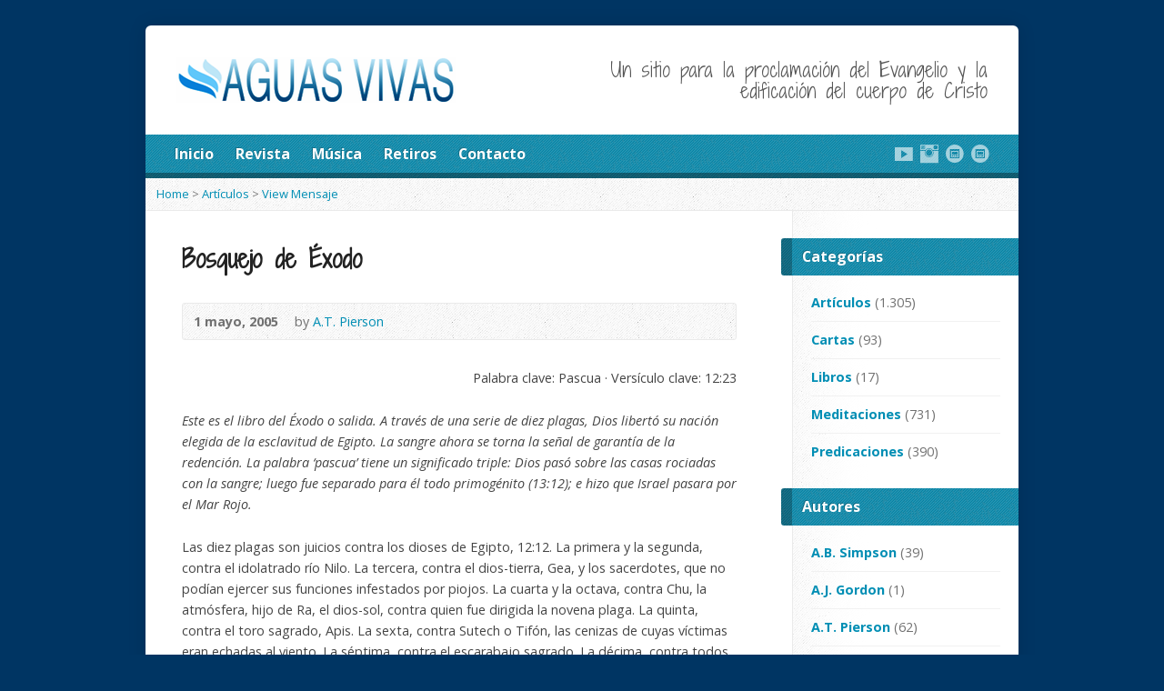

--- FILE ---
content_type: text/html; charset=UTF-8
request_url: https://www.aguasvivas.cl/multimedia-archive/bosquejo-de-exodo/
body_size: 11552
content:
<!DOCTYPE html> <!--[if IE 8 ]><html class="ie ie8 no-js" lang="es"> <![endif]--> <!--[if (gte IE 9)|!(IE)]><!--><html class="no-js" lang="es"> <!--<![endif]--><head><meta charset="UTF-8" /> <!--[if lte IE 8]><meta http-equiv="X-UA-Compatible" content="IE=Edge,chrome=IE8" /><![endif]--><link media="all" href="https://www.aguasvivas.cl/wp-content/cache/autoptimize/autoptimize_a6d4e335ed6e49b8660294bf081bb083.php" rel="stylesheet"><title>Bosquejo de Éxodo - Aguas Vivas</title><meta name="viewport" content="width=device-width, initial-scale=1, maximum-scale=1"><link rel="pingback" href="https://www.aguasvivas.cl/xmlrpc.php" /><meta name='robots' content='max-image-preview:large' /><link rel='dns-prefetch' href='//maps.googleapis.com' /><link rel='dns-prefetch' href='//fonts.googleapis.com' /><link rel="alternate" type="application/rss+xml" title="Aguas Vivas &raquo; Feed" href="https://www.aguasvivas.cl/feed/" /><link rel="alternate" type="application/rss+xml" title="Aguas Vivas &raquo; Feed de los comentarios" href="https://www.aguasvivas.cl/comments/feed/" /><link rel="alternate" title="oEmbed (JSON)" type="application/json+oembed" href="https://www.aguasvivas.cl/wp-json/oembed/1.0/embed?url=https%3A%2F%2Fwww.aguasvivas.cl%2Fmultimedia-archive%2Fbosquejo-de-exodo%2F" /><link rel="alternate" title="oEmbed (XML)" type="text/xml+oembed" href="https://www.aguasvivas.cl/wp-json/oembed/1.0/embed?url=https%3A%2F%2Fwww.aguasvivas.cl%2Fmultimedia-archive%2Fbosquejo-de-exodo%2F&#038;format=xml" /><link rel='stylesheet' id='google-fonts-css' href='https://fonts.googleapis.com/css?family=Open+Sans:400italic,700italic,400,700|Shadows+Into+Light+Two' type='text/css' media='all' /> <script type="text/javascript" src="https://www.aguasvivas.cl/wp-includes/js/jquery/jquery.min.js?ver=3.7.1" id="jquery-core-js"></script> <script type="text/javascript" src="https://maps.googleapis.com/maps/api/js?sensor=false" id="google-maps-js"></script> <script type="text/javascript" id="risen-main-js-extra">var risen_wp = {"theme_uri":"https://www.aguasvivas.cl/wp-content/themes/risen","is_home":"","site_url":"https://www.aguasvivas.cl","home_url":"https://www.aguasvivas.cl","is_ssl":"1","current_protocol":"https","ie_unsupported_message":"You are using an outdated version of Internet Explorer. Please upgrade your browser to use this site.","ie_unsupported_redirect_url":"http://browsehappy.com/","mobile_menu_label":"Menu","slider_enabled":"","slider_slideshow":"","slider_speed":"6000","gmaps_api_key":"","ajax_url":"https://www.aguasvivas.cl/wp-admin/admin-ajax.php","contact_form_nonce":"796d946774","comment_name_required":"","comment_email_required":"","comment_name_error_required":"Required","comment_email_error_required":"Required","comment_email_error_invalid":"Invalid Email","comment_url_error_invalid":"Invalid URL","comment_message_error_required":"Comment Required","lightbox_prev":"Prev","lightbox_next":"Next","lightbox_expand":"Expand","lightbox_close":"Close"};
//# sourceURL=risen-main-js-extra</script> <link rel="https://api.w.org/" href="https://www.aguasvivas.cl/wp-json/" /><link rel="EditURI" type="application/rsd+xml" title="RSD" href="https://www.aguasvivas.cl/xmlrpc.php?rsd" /><meta name="generator" content="WordPress 6.9" /><link rel="canonical" href="https://www.aguasvivas.cl/multimedia-archive/bosquejo-de-exodo/" /><link rel='shortlink' href='https://www.aguasvivas.cl/?p=5853' /><link rel="shortcut icon" href="https://www.aguasvivas.cl/wp-content/uploads/favicon.ico" /> <script type="text/javascript">var _gaq = _gaq || [];
_gaq.push(['_setAccount', 'UA-6847793-1']);
_gaq.push(['_trackPageview']);

(function() {
var ga = document.createElement('script'); ga.type = 'text/javascript'; ga.async = true;
ga.src = ('https:' == document.location.protocol ? 'https://ssl' : 'http://www') + '.google-analytics.com/ga.js';
var s = document.getElementsByTagName('script')[0]; s.parentNode.insertBefore(ga, s);
})();</script> </head><body class="wp-singular risen_multimedia-template-default single single-risen_multimedia postid-5853 wp-theme-risen"><div id="container"><div id="container-inner"><header id="header"><div id="header-inner"><div id="header-content"><div id="logo"> <a href="https://www.aguasvivas.cl/"> <noscript><img src="https://www.aguasvivas.cl/wp-content/uploads/logo-2014.png" alt="Aguas Vivas" id="logo-regular"></noscript><img class="lazyload" src='data:image/svg+xml,%3Csvg%20xmlns=%22http://www.w3.org/2000/svg%22%20viewBox=%220%200%20210%20140%22%3E%3C/svg%3E' data-src="https://www.aguasvivas.cl/wp-content/uploads/logo-2014.png" alt="Aguas Vivas" id="logo-regular"> <noscript><img src="https://www.aguasvivas.cl/wp-content/themes/risen/styles/light/images/logo-hidpi.png" alt="Aguas Vivas" id="logo-hidpi"></noscript><img class="lazyload" src='data:image/svg+xml,%3Csvg%20xmlns=%22http://www.w3.org/2000/svg%22%20viewBox=%220%200%20210%20140%22%3E%3C/svg%3E' data-src="https://www.aguasvivas.cl/wp-content/themes/risen/styles/light/images/logo-hidpi.png" alt="Aguas Vivas" id="logo-hidpi"> </a></div><div id="top-right"><div id="top-right-inner"><div id="top-right-content"><div id="tagline"> Un sitio para la proclamación del Evangelio y la edificación del cuerpo de Cristo</div></div></div></div></div></div><nav id="header-menu"><div id="header-menu-inner"><ul id="header-menu-links" class="sf-menu"><li id="menu-item-81" class="menu-item menu-item-type-custom menu-item-object-custom menu-item-home menu-item-81"><a href="https://www.aguasvivas.cl/">Inicio</a></li><li id="menu-item-91" class="menu-item menu-item-type-taxonomy menu-item-object-category menu-item-91"><a href="https://www.aguasvivas.cl/category/revista/">Revista</a></li><li id="menu-item-10011" class="menu-item menu-item-type-taxonomy menu-item-object-category menu-item-10011"><a href="https://www.aguasvivas.cl/category/musica/">Música</a></li><li id="menu-item-9106" class="menu-item menu-item-type-taxonomy menu-item-object-category menu-item-9106"><a href="https://www.aguasvivas.cl/category/retiros/">Retiros</a></li><li id="menu-item-986" class="menu-item menu-item-type-post_type menu-item-object-page menu-item-986"><a href="https://www.aguasvivas.cl/contacto/">Contacto</a></li></ul><ul id="header-icons" class="risen-list-font-icons"><li><a href="https://www.youtube.com/channel/UCjvzXIhDddrU8W9rTQ6h4Tg" class="risen-font-icon-youtube" title="YouTube" target="_blank"></a></li><li><a href="https://www.instagram.com/sembrando_palabra/" class="risen-font-icon-instagram" title="Instagram" target="_blank"></a></li><li><a href="https://sembrandopalabra.com/" class="risen-font-icon-website-alt" title="Website" target="_blank"></a></li><li><a href="https://open.spotify.com/show/2r2zKdgqKwqcCfVITk3rqj?si=aazTmzB_RzuQhearFePekg&amp;nd=1&amp;dlsi=1a525137865a4989" class="risen-font-icon-website-alt" title="Website" target="_blank"></a></li></ul><div class="clear"></div></div><div id="header-menu-bottom"></div></nav></header><div class="breadcrumbs"><a href="https://www.aguasvivas.cl">Home</a> > <a href="https://www.aguasvivas.cl/multimedia-category/articulos/">Artículos</a> > <a href="https://www.aguasvivas.cl/multimedia-archive/bosquejo-de-exodo/">View Mensaje</a></div><div id="content"><div id="content-inner" class="has-sidebar"><article id="post-5853" class="post-5853 risen_multimedia type-risen_multimedia status-publish hentry risen_multimedia_category-articulos risen_multimedia_tag-estudio-biblico risen_multimedia_tag-palabra-de-dios risen_multimedia_speaker-a-t-pierson"><header><h1 id="multimedia-single-page-title" class="page-title"> Bosquejo de Éxodo</h1><div id="multimedia-single-header-meta" class="box multimedia-header-meta"><div class="multimedia-time-speaker"> <time datetime="2005-05-01T07:56:03-03:00">1 mayo, 2005</time> <span class="multimedia-header-meta-speaker">by <a href="https://www.aguasvivas.cl/multimedia-speaker/a-t-pierson/" rel="tag">A.T. Pierson</a></span></div><ul class="multimedia-header-meta-icons risen-icon-list dark"></ul><div class="clear"></div></div></header><div class="post-content"><p style="text-align: right;">Palabra clave: Pascua · Versículo clave: 12:23</p><p><em>Este es el libro del Éxodo o salida. A través de una serie de diez plagas, Dios libertó su nación elegida de la esclavitud de Egipto. La sangre ahora se torna la señal de garantía de la redención. La palabra ‘pascua’ tiene un significado triple: Dios pasó sobre las casas rociadas con la sangre; luego fue separado para él todo primogénito (13:12); e hizo que Israel pasara por el Mar Rojo.</em></p><p>Las diez plagas son juicios contra los dioses de Egipto, 12:12. La primera y la segunda, contra el idolatrado río Nilo. La tercera, contra el dios-tierra, Gea, y los sacerdotes, que no podían ejercer sus funciones infestados por piojos. La cuarta y la octava, contra Chu, la atmósfera, hijo de Ra, el dios-sol, contra quien fue dirigida la novena plaga. La quinta, contra el toro sagrado, Apis. La sexta, contra Sutech o Tifón, las cenizas de cuyas víctimas eran echadas al viento. La séptima, contra el escarabajo sagrado. La décima, contra todos los dioses de una sola vez, y la nación que decretó la destrucción en masa de los niños hebreos.</p><p>El capítulo central es el duodécimo. La Pascua es una figura del pecado y salvación. Sus cinco características principales son: 1. Juicio divino; 2. Una vida por una vida; 3. Sangre en los dinteles y los postes de la puerta, pero no en la solera, donde podría ser pisada (Hb. 10:29); 4. Al ver la sangre, Dios pasó sobre su pueblo; y 5. Consagración de todos los primogénitos, tanto de hombre como de los animales y de las primicias. De aquí en adelante, redención por la sangre y la relación peculiar con el Redentor se tornan las claves para toda la Palabra de Dios.</p><p>Tenemos aquí, también, el comienzo de «El Peregrino» original (Libro escrito por Juan Bunyan). La columna de la Presencia de Dios guiando el camino. El Escondedero de su poder (13:21, 22). Su tabernáculo es establecido en medio de su pueblo. Aquí él primeramente da a conocer su nombre, Jah, «Yo soy el que soy», o «Yo soy aquel que es» para siempre. Juan 8:58; Hb. 13:8. Su ley es grabada sobre piedra para indicar Su autoridad y fuerza eternas.</p><p>Moisés es el personaje central. Su vida se divide en tres períodos, cada uno de 40 años: 1. De su nacimiento hasta su huida a Madián; 2. Desde su huida hasta el éxodo; y 3. Desde el éxodo hasta su muerte. Su primer intento para libertar a Israel falló porque fue en la fuerza de su carne; después él prosperó en la fuerza del espíritu. Moisés es un tipo de Cristo, en los peligros de su infancia, su renuncia voluntaria a la realeza, su entrenamiento en la soledad, y su liderazgo del pueblo en la salida del cautiverio.</p><p><strong>DIVISIONES</strong></p><p style="padding-left: 30px;">1. Ex. 1-12 Israel en Egipto.<br /> 2. Ex. 13-18 De Egipto al Sinaí.<br /> 3. Ex. 19-40 En el Sinaí; es dada la Ley.</p><p style="text-align: right;">Tomado de <em>«Chaves para o estudo da Palabra»</em>.</p></div><footer id="multimedia-single-footer-meta" class="box post-footer"><div id="multimedia-single-categories">Posted in <a href="https://www.aguasvivas.cl/multimedia-category/articulos/" rel="tag">Artículos</a></div><div id="multimedia-single-tags">Tagged with <a href="https://www.aguasvivas.cl/multimedia-tag/estudio-biblico/" rel="tag">estudio bíblico</a>, <a href="https://www.aguasvivas.cl/multimedia-tag/palabra-de-dios/" rel="tag">palabra de Dios</a></div></footer></article><nav class="nav-left-right" id="multimedia-single-nav"><div class="nav-left"><a href="https://www.aguasvivas.cl/multimedia-archive/sacrificio-de-olor-fragante/" rel="next"><span>&larr;</span> Newer Mensaje</a></div><div class="nav-right"><a href="https://www.aguasvivas.cl/multimedia-archive/viendo-a-cristo-como-el-hijo-del-hombre/" rel="prev">Older Mensaje <span>&rarr;</span></a></div><div class="clear"></div></nav></div></div><div id="sidebar-right" role="complementary"><aside id="risen-categories-2" class="widget sidebar-widget widget_risen-categories"><h1 class="sidebar-widget-title">Categorías</h1><ul><li class="cat-item cat-item-123"><a href="https://www.aguasvivas.cl/multimedia-category/articulos/">Artículos</a> (1.305)</li><li class="cat-item cat-item-421"><a href="https://www.aguasvivas.cl/multimedia-category/cartas/">Cartas</a> (93)</li><li class="cat-item cat-item-122"><a href="https://www.aguasvivas.cl/multimedia-category/libros/">Libros</a> (17)</li><li class="cat-item cat-item-147"><a href="https://www.aguasvivas.cl/multimedia-category/meditaciones/">Meditaciones</a> (731)</li><li class="cat-item cat-item-121"><a href="https://www.aguasvivas.cl/multimedia-category/predicaciones/">Predicaciones</a> (390)</li></ul></aside><aside id="risen-categories-3" class="widget sidebar-widget widget_risen-categories"><h1 class="sidebar-widget-title">Autores</h1><ul><li class="cat-item cat-item-134"><a href="https://www.aguasvivas.cl/multimedia-speaker/a-b-simpson/">A.B. Simpson</a> (39)</li><li class="cat-item cat-item-480"><a href="https://www.aguasvivas.cl/multimedia-speaker/a-j-gordon/">A.J. Gordon</a> (1)</li><li class="cat-item cat-item-132"><a href="https://www.aguasvivas.cl/multimedia-speaker/a-t-pierson/">A.T. Pierson</a> (62)</li><li class="cat-item cat-item-314"><a href="https://www.aguasvivas.cl/multimedia-speaker/a-w-tozer/">A.W. Tozer</a> (10)</li><li class="cat-item cat-item-148"><a href="https://www.aguasvivas.cl/multimedia-speaker/aguas-vivas/">Aguas Vivas</a> (1.407)</li><li class="cat-item cat-item-425"><a href="https://www.aguasvivas.cl/multimedia-speaker/alexis-vera/">Alexis Vera</a> (6)</li><li class="cat-item cat-item-151"><a href="https://www.aguasvivas.cl/multimedia-speaker/alvaro-astete/">Alvaro Astete</a> (9)</li><li class="cat-item cat-item-238"><a href="https://www.aguasvivas.cl/multimedia-speaker/andrew-murray/">Andrew Murray</a> (14)</li><li class="cat-item cat-item-358"><a href="https://www.aguasvivas.cl/multimedia-speaker/billy-pinheiro/">Billy Pinheiro</a> (6)</li><li class="cat-item cat-item-129"><a href="https://www.aguasvivas.cl/multimedia-speaker/c-h-makintosh/">C.H. Makintosh</a> (25)</li><li class="cat-item cat-item-251"><a href="https://www.aguasvivas.cl/multimedia-speaker/cesar-albino/">César Albino</a> (9)</li><li class="cat-item cat-item-412"><a href="https://www.aguasvivas.cl/multimedia-speaker/cezar-coneglian/">Cézar Coneglian</a> (4)</li><li class="cat-item cat-item-475"><a href="https://www.aguasvivas.cl/multimedia-speaker/charles-g-trumbull/">Charles G. Trumbull</a> (1)</li><li class="cat-item cat-item-287"><a href="https://www.aguasvivas.cl/multimedia-speaker/charles-h-spurgeon/">Charles H. Spurgeon</a> (32)</li><li class="cat-item cat-item-52"><a href="https://www.aguasvivas.cl/multimedia-speaker/christian-chen/">Christian Chen</a> (57)</li><li class="cat-item cat-item-192"><a href="https://www.aguasvivas.cl/multimedia-speaker/claudio-ramirez/">Claudio Ramírez</a> (61)</li><li class="cat-item cat-item-271"><a href="https://www.aguasvivas.cl/multimedia-speaker/cristian-cerda/">Cristian Cerda</a> (10)</li><li class="cat-item cat-item-443"><a href="https://www.aguasvivas.cl/multimedia-speaker/cristian-rojas/">Cristian Rojas</a> (2)</li><li class="cat-item cat-item-485"><a href="https://www.aguasvivas.cl/multimedia-speaker/cristian-romo/">Cristian Romo</a> (1)</li><li class="cat-item cat-item-415"><a href="https://www.aguasvivas.cl/multimedia-speaker/d-l-moody/">D.L. Moody</a> (2)</li><li class="cat-item cat-item-346"><a href="https://www.aguasvivas.cl/multimedia-speaker/dana-congdon/">Dana Congdon</a> (6)</li><li class="cat-item cat-item-458"><a href="https://www.aguasvivas.cl/multimedia-speaker/davi-feo/">Davi Fêo</a> (1)</li><li class="cat-item cat-item-438"><a href="https://www.aguasvivas.cl/multimedia-speaker/david-martyn-lloyd-jones/">David Martyn Lloyd-Jones</a> (1)</li><li class="cat-item cat-item-211"><a href="https://www.aguasvivas.cl/multimedia-speaker/david-wilkerson/">David Wilkerson</a> (13)</li><li class="cat-item cat-item-470"><a href="https://www.aguasvivas.cl/multimedia-speaker/e-m-bounds/">E.M. Bounds</a> (4)</li><li class="cat-item cat-item-473"><a href="https://www.aguasvivas.cl/multimedia-speaker/edward-dennett/">Edward Dennett</a> (2)</li><li class="cat-item cat-item-126"><a href="https://www.aguasvivas.cl/multimedia-speaker/eliseo-apablaza/">Eliseo Apablaza</a> (40)</li><li class="cat-item cat-item-481"><a href="https://www.aguasvivas.cl/multimedia-speaker/evan-roberts/">Evan Roberts</a> (1)</li><li class="cat-item cat-item-229"><a href="https://www.aguasvivas.cl/multimedia-speaker/f-b-meyer/">F.B. Meyer</a> (14)</li><li class="cat-item cat-item-286"><a href="https://www.aguasvivas.cl/multimedia-speaker/g-campbell-morgan/">G. Campbell Morgan</a> (33)</li><li class="cat-item cat-item-476"><a href="https://www.aguasvivas.cl/multimedia-speaker/george-cutting/">George Cutting</a> (1)</li><li class="cat-item cat-item-471"><a href="https://www.aguasvivas.cl/multimedia-speaker/george-matheson/">George Matheson</a> (4)</li><li class="cat-item cat-item-472"><a href="https://www.aguasvivas.cl/multimedia-speaker/george-muller/">George Müller</a> (3)</li><li class="cat-item cat-item-478"><a href="https://www.aguasvivas.cl/multimedia-speaker/george-whitefield/">George Whitefield</a> (1)</li><li class="cat-item cat-item-155"><a href="https://www.aguasvivas.cl/multimedia-speaker/gonzalo-sepulveda/">Gonzalo Sepúlveda</a> (49)</li><li class="cat-item cat-item-414"><a href="https://www.aguasvivas.cl/multimedia-speaker/harry-foster/">Harry Foster</a> (19)</li><li class="cat-item cat-item-401"><a href="https://www.aguasvivas.cl/multimedia-speaker/henry-law/">Henry Law</a> (23)</li><li class="cat-item cat-item-483"><a href="https://www.aguasvivas.cl/multimedia-speaker/horatius-bonar/">Horatius Bonar</a> (1)</li><li class="cat-item cat-item-144"><a href="https://www.aguasvivas.cl/multimedia-speaker/hoseah-wu/">Hoseah Wu</a> (3)</li><li class="cat-item cat-item-413"><a href="https://www.aguasvivas.cl/multimedia-speaker/hudson-taylor/">Hudson Taylor</a> (2)</li><li class="cat-item cat-item-440"><a href="https://www.aguasvivas.cl/multimedia-speaker/j-c-ryle/">J.C. Ryle</a> (2)</li><li class="cat-item cat-item-469"><a href="https://www.aguasvivas.cl/multimedia-speaker/jose-r-frontado/">José R. Frontado</a> (35)</li><li class="cat-item cat-item-424"><a href="https://www.aguasvivas.cl/multimedia-speaker/juvenal-santos/">Juvenal Santos</a> (5)</li><li class="cat-item cat-item-246"><a href="https://www.aguasvivas.cl/multimedia-speaker/lance-lambert/">Lance Lambert</a> (7)</li><li class="cat-item cat-item-149"><a href="https://www.aguasvivas.cl/multimedia-speaker/luiz-fontes/">Luiz Fontes</a> (12)</li><li class="cat-item cat-item-137"><a href="https://www.aguasvivas.cl/multimedia-speaker/marcelo-diaz/">Marcelo Díaz</a> (41)</li><li class="cat-item cat-item-437"><a href="https://www.aguasvivas.cl/multimedia-speaker/mario-contreras/">Mario Contreras</a> (1)</li><li class="cat-item cat-item-482"><a href="https://www.aguasvivas.cl/multimedia-speaker/matthew-henry/">Matthew Henry</a> (1)</li><li class="cat-item cat-item-436"><a href="https://www.aguasvivas.cl/multimedia-speaker/paul-copan/">Paul Copan</a> (2)</li><li class="cat-item cat-item-474"><a href="https://www.aguasvivas.cl/multimedia-speaker/r-a-torrey/">R.A. Torrey</a> (1)</li><li class="cat-item cat-item-188"><a href="https://www.aguasvivas.cl/multimedia-speaker/ricardo-bravo/">Ricardo Bravo</a> (43)</li><li class="cat-item cat-item-477"><a href="https://www.aguasvivas.cl/multimedia-speaker/robert-c-chapman/">Robert C. Chapman</a> (2)</li><li class="cat-item cat-item-216"><a href="https://www.aguasvivas.cl/multimedia-speaker/roberto-saez/">Roberto Sáez</a> (45)</li><li class="cat-item cat-item-125"><a href="https://www.aguasvivas.cl/multimedia-speaker/rodrigo-abarca/">Rodrigo Abarca</a> (81)</li><li class="cat-item cat-item-486"><a href="https://www.aguasvivas.cl/multimedia-speaker/rodrigo-scheuermann/">Rodrigo Scheuermann</a> (1)</li><li class="cat-item cat-item-127"><a href="https://www.aguasvivas.cl/multimedia-speaker/romeu-bornelli/">Romeu Bornelli</a> (19)</li><li class="cat-item cat-item-46"><a href="https://www.aguasvivas.cl/multimedia-speaker/ruben-chacon/">Rubén Chacón</a> (81)</li><li class="cat-item cat-item-143"><a href="https://www.aguasvivas.cl/multimedia-speaker/stephen-kaung/">Stephen Kaung</a> (50)</li><li class="cat-item cat-item-150"><a href="https://www.aguasvivas.cl/multimedia-speaker/t-austin-sparks/">T. Austin-Sparks</a> (51)</li><li class="cat-item cat-item-434"><a href="https://www.aguasvivas.cl/multimedia-speaker/tomaz-germanovix/">Tomaz Germanovix</a> (2)</li><li class="cat-item cat-item-135"><a href="https://www.aguasvivas.cl/multimedia-speaker/watchman-nee/">Watchman Nee</a> (116)</li><li class="cat-item cat-item-431"><a href="https://www.aguasvivas.cl/multimedia-speaker/william-lane-craig/">William Lane Craig</a> (4)</li></ul></aside><aside id="tag_cloud-2" class="widget sidebar-widget widget_tag_cloud"><h1 class="sidebar-widget-title">Etiquetas</h1><div class="tagcloud"><a href="https://www.aguasvivas.cl/multimedia-tag/actualidad/" class="tag-cloud-link tag-link-142 tag-link-position-1" style="font-size: 15.054263565891pt;" aria-label="actualidad (89 elementos)">actualidad</a> <a href="https://www.aguasvivas.cl/multimedia-tag/afliccion/" class="tag-cloud-link tag-link-178 tag-link-position-2" style="font-size: 11.581395348837pt;" aria-label="aflicción (42 elementos)">aflicción</a> <a href="https://www.aguasvivas.cl/multimedia-tag/amor/" class="tag-cloud-link tag-link-219 tag-link-position-3" style="font-size: 12.449612403101pt;" aria-label="amor (50 elementos)">amor</a> <a href="https://www.aguasvivas.cl/multimedia-tag/apologetica/" class="tag-cloud-link tag-link-140 tag-link-position-4" style="font-size: 13.643410852713pt;" aria-label="apologética (65 elementos)">apologética</a> <a href="https://www.aguasvivas.cl/multimedia-tag/apostasia/" class="tag-cloud-link tag-link-205 tag-link-position-5" style="font-size: 10.821705426357pt;" aria-label="apostasía (35 elementos)">apostasía</a> <a href="https://www.aguasvivas.cl/multimedia-tag/cartas/" class="tag-cloud-link tag-link-196 tag-link-position-6" style="font-size: 15.054263565891pt;" aria-label="cartas (88 elementos)">cartas</a> <a href="https://www.aguasvivas.cl/multimedia-tag/comunion/" class="tag-cloud-link tag-link-235 tag-link-position-7" style="font-size: 12.992248062016pt;" aria-label="comunión (56 elementos)">comunión</a> <a href="https://www.aguasvivas.cl/multimedia-tag/consagracion/" class="tag-cloud-link tag-link-154 tag-link-position-8" style="font-size: 12.341085271318pt;" aria-label="consagración (49 elementos)">consagración</a> <a href="https://www.aguasvivas.cl/multimedia-tag/cristo/" class="tag-cloud-link tag-link-214 tag-link-position-9" style="font-size: 22pt;" aria-label="Cristo (387 elementos)">Cristo</a> <a href="https://www.aguasvivas.cl/multimedia-tag/cruz/" class="tag-cloud-link tag-link-180 tag-link-position-10" style="font-size: 11.798449612403pt;" aria-label="cruz (44 elementos)">cruz</a> <a href="https://www.aguasvivas.cl/multimedia-tag/dios/" class="tag-cloud-link tag-link-237 tag-link-position-11" style="font-size: 14.294573643411pt;" aria-label="Dios (74 elementos)">Dios</a> <a href="https://www.aguasvivas.cl/multimedia-tag/disciplina/" class="tag-cloud-link tag-link-168 tag-link-position-12" style="font-size: 8.8682170542636pt;" aria-label="disciplina (23 elementos)">disciplina</a> <a href="https://www.aguasvivas.cl/multimedia-tag/edificacion/" class="tag-cloud-link tag-link-253 tag-link-position-13" style="font-size: 11.255813953488pt;" aria-label="edificación (39 elementos)">edificación</a> <a href="https://www.aguasvivas.cl/multimedia-tag/espiritu-santo/" class="tag-cloud-link tag-link-179 tag-link-position-14" style="font-size: 14.403100775194pt;" aria-label="Espíritu Santo (77 elementos)">Espíritu Santo</a> <a href="https://www.aguasvivas.cl/multimedia-tag/estudio-biblico/" class="tag-cloud-link tag-link-157 tag-link-position-15" style="font-size: 19.178294573643pt;" aria-label="estudio bíblico (215 elementos)">estudio bíblico</a> <a href="https://www.aguasvivas.cl/multimedia-tag/evangelio/" class="tag-cloud-link tag-link-124 tag-link-position-16" style="font-size: 17.984496124031pt;" aria-label="evangelio (166 elementos)">evangelio</a> <a href="https://www.aguasvivas.cl/multimedia-tag/familia/" class="tag-cloud-link tag-link-166 tag-link-position-17" style="font-size: 14.186046511628pt;" aria-label="familia (73 elementos)">familia</a> <a href="https://www.aguasvivas.cl/multimedia-tag/fe/" class="tag-cloud-link tag-link-202 tag-link-position-18" style="font-size: 11.68992248062pt;" aria-label="fe (43 elementos)">fe</a> <a href="https://www.aguasvivas.cl/multimedia-tag/gracia/" class="tag-cloud-link tag-link-175 tag-link-position-19" style="font-size: 11.038759689922pt;" aria-label="gracia (37 elementos)">gracia</a> <a href="https://www.aguasvivas.cl/multimedia-tag/hijos/" class="tag-cloud-link tag-link-167 tag-link-position-20" style="font-size: 8.2170542635659pt;" aria-label="hijos (20 elementos)">hijos</a> <a href="https://www.aguasvivas.cl/multimedia-tag/historia-de-la-iglesia/" class="tag-cloud-link tag-link-343 tag-link-position-21" style="font-size: 12.77519379845pt;" aria-label="Historia de la Iglesia (54 elementos)">Historia de la Iglesia</a> <a href="https://www.aguasvivas.cl/multimedia-tag/iglesia/" class="tag-cloud-link tag-link-212 tag-link-position-22" style="font-size: 20.15503875969pt;" aria-label="iglesia (260 elementos)">iglesia</a> <a href="https://www.aguasvivas.cl/multimedia-tag/jovenes/" class="tag-cloud-link tag-link-138 tag-link-position-23" style="font-size: 11.906976744186pt;" aria-label="jóvenes (45 elementos)">jóvenes</a> <a href="https://www.aguasvivas.cl/multimedia-tag/llamamiento/" class="tag-cloud-link tag-link-183 tag-link-position-24" style="font-size: 12.015503875969pt;" aria-label="llamamiento (46 elementos)">llamamiento</a> <a href="https://www.aguasvivas.cl/multimedia-tag/matrimonio/" class="tag-cloud-link tag-link-191 tag-link-position-25" style="font-size: 11.038759689922pt;" aria-label="matrimonio (37 elementos)">matrimonio</a> <a href="https://www.aguasvivas.cl/multimedia-tag/mujer/" class="tag-cloud-link tag-link-170 tag-link-position-26" style="font-size: 11.038759689922pt;" aria-label="mujer (37 elementos)">mujer</a> <a href="https://www.aguasvivas.cl/multimedia-tag/obra-de-dios/" class="tag-cloud-link tag-link-244 tag-link-position-27" style="font-size: 10.93023255814pt;" aria-label="obra de Dios (36 elementos)">obra de Dios</a> <a href="https://www.aguasvivas.cl/multimedia-tag/oracion/" class="tag-cloud-link tag-link-163 tag-link-position-28" style="font-size: 10.821705426357pt;" aria-label="oración (35 elementos)">oración</a> <a href="https://www.aguasvivas.cl/multimedia-tag/palabra-de-dios/" class="tag-cloud-link tag-link-181 tag-link-position-29" style="font-size: 17.550387596899pt;" aria-label="palabra de Dios (152 elementos)">palabra de Dios</a> <a href="https://www.aguasvivas.cl/multimedia-tag/pecado/" class="tag-cloud-link tag-link-195 tag-link-position-30" style="font-size: 9.7364341085271pt;" aria-label="pecado (28 elementos)">pecado</a> <a href="https://www.aguasvivas.cl/multimedia-tag/profecia/" class="tag-cloud-link tag-link-185 tag-link-position-31" style="font-size: 11.906976744186pt;" aria-label="profecía (45 elementos)">profecía</a> <a href="https://www.aguasvivas.cl/multimedia-tag/proposito-de-dios/" class="tag-cloud-link tag-link-252 tag-link-position-32" style="font-size: 12.232558139535pt;" aria-label="propósito de Dios (48 elementos)">propósito de Dios</a> <a href="https://www.aguasvivas.cl/multimedia-tag/quebrantamiento/" class="tag-cloud-link tag-link-208 tag-link-position-33" style="font-size: 10.821705426357pt;" aria-label="quebrantamiento (35 elementos)">quebrantamiento</a> <a href="https://www.aguasvivas.cl/multimedia-tag/reflexion/" class="tag-cloud-link tag-link-190 tag-link-position-34" style="font-size: 20.480620155039pt;" aria-label="reflexión (281 elementos)">reflexión</a> <a href="https://www.aguasvivas.cl/multimedia-tag/restauracion/" class="tag-cloud-link tag-link-263 tag-link-position-35" style="font-size: 10.821705426357pt;" aria-label="restauración (35 elementos)">restauración</a> <a href="https://www.aguasvivas.cl/multimedia-tag/revelacion/" class="tag-cloud-link tag-link-218 tag-link-position-36" style="font-size: 10.821705426357pt;" aria-label="revelación (35 elementos)">revelación</a> <a href="https://www.aguasvivas.cl/multimedia-tag/salvacion/" class="tag-cloud-link tag-link-165 tag-link-position-37" style="font-size: 15.271317829457pt;" aria-label="salvación (92 elementos)">salvación</a> <a href="https://www.aguasvivas.cl/multimedia-tag/santificacion/" class="tag-cloud-link tag-link-182 tag-link-position-38" style="font-size: 13.751937984496pt;" aria-label="santificación (67 elementos)">santificación</a> <a href="https://www.aguasvivas.cl/multimedia-tag/servicio/" class="tag-cloud-link tag-link-156 tag-link-position-39" style="font-size: 19.720930232558pt;" aria-label="servicio (239 elementos)">servicio</a> <a href="https://www.aguasvivas.cl/multimedia-tag/testimonio/" class="tag-cloud-link tag-link-200 tag-link-position-40" style="font-size: 20.046511627907pt;" aria-label="testimonio (258 elementos)">testimonio</a> <a href="https://www.aguasvivas.cl/multimedia-tag/unidad/" class="tag-cloud-link tag-link-258 tag-link-position-41" style="font-size: 8pt;" aria-label="unidad (19 elementos)">unidad</a> <a href="https://www.aguasvivas.cl/multimedia-tag/venida-del-senor/" class="tag-cloud-link tag-link-210 tag-link-position-42" style="font-size: 11.906976744186pt;" aria-label="venida del Señor (45 elementos)">venida del Señor</a> <a href="https://www.aguasvivas.cl/multimedia-tag/vida/" class="tag-cloud-link tag-link-220 tag-link-position-43" style="font-size: 11.581395348837pt;" aria-label="vida (42 elementos)">vida</a> <a href="https://www.aguasvivas.cl/multimedia-tag/vida-cristiana/" class="tag-cloud-link tag-link-136 tag-link-position-44" style="font-size: 20.15503875969pt;" aria-label="vida cristiana (264 elementos)">vida cristiana</a> <a href="https://www.aguasvivas.cl/multimedia-tag/vision/" class="tag-cloud-link tag-link-231 tag-link-position-45" style="font-size: 12.341085271318pt;" aria-label="visión (49 elementos)">visión</a></div></aside><aside id="risen-multimedia-4" class="widget sidebar-widget widget_risen-multimedia"><h1 class="sidebar-widget-title">Últimos Mensajes</h1><article class="multimedia-widget-item multimedia-widget-item-first"><header><h1 class="multimedia-widget-item-title"><a href="https://www.aguasvivas.cl/multimedia-archive/la-buena-voluntad-de-dios/" title="La buena voluntad de Dios">La buena voluntad de Dios</a></h1><div class="multimedia-widget-item-speaker">by <a href="https://www.aguasvivas.cl/multimedia-speaker/aguas-vivas/" rel="tag">Aguas Vivas</a></div><div> <time class="multimedia-widget-item-date" datetime="2026-01-19T00:00:28-03:00">5 horas ago</time><ul class="multimedia-widget-item-icons risen-icon-list"></ul></div></header><div class="multimedia-widget-item-excerpt"><p>&#8230;para que comprobéis cuál sea la buena voluntad de Dios, agradable y perfecta». – Rom. 12:2. La Epístola a los Romanos es, de todas las cartas paulinas, la más ordenada y lógica. Allí se desarrollan, en forma sistemática, los principales tópicos de la doctrina cristiana. Comienza con el hombre pecador, destituido de la gloria de [&hellip;]</p></div><div class="clear"></div></article><article class="multimedia-widget-item"><header><h1 class="multimedia-widget-item-title"><a href="https://www.aguasvivas.cl/multimedia-archive/perfeccionar-a-los-santos/" title="Perfeccionar a los santos">Perfeccionar a los santos</a></h1><div class="multimedia-widget-item-speaker">by <a href="https://www.aguasvivas.cl/multimedia-speaker/aguas-vivas/" rel="tag">Aguas Vivas</a></div><div> <time class="multimedia-widget-item-date" datetime="2026-01-18T00:00:23-03:00">1 día ago</time><ul class="multimedia-widget-item-icons risen-icon-list"></ul></div></header><div class="multimedia-widget-item-excerpt"><p>&#8230;a fin de perfeccionar a los santos para la obra del ministerio, para la edificación del cuerpo de Cristo». – Efesios 4:12. Efesios 4:12 es un versículo de fundamental importancia. Allí, en esas pocas frases, se expresa el objetivo del servicio de los ministros de la palabra: apóstoles, profetas, evangelistas, pastores y maestros. Dentro de [&hellip;]</p></div><div class="clear"></div></article><article class="multimedia-widget-item"><header><h1 class="multimedia-widget-item-title"><a href="https://www.aguasvivas.cl/multimedia-archive/la-funcion-de-cada-miembro/" title="La función de cada miembro">La función de cada miembro</a></h1><div class="multimedia-widget-item-speaker">by <a href="https://www.aguasvivas.cl/multimedia-speaker/aguas-vivas/" rel="tag">Aguas Vivas</a></div><div> <time class="multimedia-widget-item-date" datetime="2026-01-17T00:00:58-03:00">2 días ago</time><ul class="multimedia-widget-item-icons risen-icon-list"></ul></div></header><div class="multimedia-widget-item-excerpt"><p>Muchas veces se habla sobre el exceso de actividades de los cristianos. Por otro lado, no podemos ignorar también la inactividad de muchos miembros del cuerpo de Cristo. Sin embargo, tanto lo uno como lo otro, son perjudiciales para la iglesia del Señor. El Espíritu, en su maestría, usa el ejemplo del cuerpo humano para [&hellip;]</p></div><div class="clear"></div></article></aside></div><footer id="footer"><div id="footer-left"><ul id="footer-menu-links" class="menu"><li id="menu-item-10055" class="menu-item menu-item-type-custom menu-item-object-custom menu-item-home menu-item-10055"><a href="https://www.aguasvivas.cl">Inicio</a></li><li id="menu-item-10058" class="menu-item menu-item-type-taxonomy menu-item-object-category menu-item-10058"><a href="https://www.aguasvivas.cl/category/revista/">Revista</a></li><li id="menu-item-10057" class="menu-item menu-item-type-taxonomy menu-item-object-category menu-item-10057"><a href="https://www.aguasvivas.cl/category/musica/">Música</a></li><li id="menu-item-10059" class="menu-item menu-item-type-taxonomy menu-item-object-category menu-item-10059"><a href="https://www.aguasvivas.cl/category/retiros/">Retiros</a></li></ul><ul id="footer-icons" class="risen-list-font-icons"><li><a href="https://www.youtube.com/channel/UCjvzXIhDddrU8W9rTQ6h4Tg" class="risen-font-icon-youtube" title="YouTube" target="_blank"></a></li><li><a href="https://www.instagram.com/sembrando_palabra/" class="risen-font-icon-instagram" title="Instagram" target="_blank"></a></li><li><a href="https://sembrandopalabra.com/" class="risen-font-icon-website-alt" title="Website" target="_blank"></a></li><li><a href="https://open.spotify.com/show/2r2zKdgqKwqcCfVITk3rqj?si=aazTmzB_RzuQhearFePekg&amp;nd=1&amp;dlsi=1a525137865a4989" class="risen-font-icon-website-alt" title="Website" target="_blank"></a></li></ul><div class="clear"></div></div><div id="footer-right"><ul id="footer-contact"><li><span class="footer-icon generic"></span> mcontreras46 [at] gmail.com</li></ul><div id="copyright"> Copyright &copy; 2026 Aguas Vivas (CHILE).</div></div><div class="clear"></div></footer><div id="footer-bottom"></div></div></div>  <script type="speculationrules">{"prefetch":[{"source":"document","where":{"and":[{"href_matches":"/*"},{"not":{"href_matches":["/wp-*.php","/wp-admin/*","/wp-content/uploads/*","/wp-content/*","/wp-content/plugins/*","/wp-content/themes/risen/*","/*\\?(.+)"]}},{"not":{"selector_matches":"a[rel~=\"nofollow\"]"}},{"not":{"selector_matches":".no-prefetch, .no-prefetch a"}}]},"eagerness":"conservative"}]}</script> <noscript><style>.lazyload{display:none;}</style></noscript><script data-noptimize="1">window.lazySizesConfig=window.lazySizesConfig||{};window.lazySizesConfig.loadMode=1;</script><script async data-noptimize="1" src='https://www.aguasvivas.cl/wp-content/plugins/autoptimize/classes/external/js/lazysizes.min.js?ao_version=3.1.14'></script> <script type="text/javascript" id="mediaelement-core-js-before">var mejsL10n = {"language":"es","strings":{"mejs.download-file":"Descargar archivo","mejs.install-flash":"Est\u00e1s usando un navegador que no tiene Flash activo o instalado. Por favor, activa el componente del reproductor Flash o descarga la \u00faltima versi\u00f3n desde https://get.adobe.com/flashplayer/","mejs.fullscreen":"Pantalla completa","mejs.play":"Reproducir","mejs.pause":"Pausa","mejs.time-slider":"Control de tiempo","mejs.time-help-text":"Usa las teclas de direcci\u00f3n izquierda/derecha para avanzar un segundo y las flechas arriba/abajo para avanzar diez segundos.","mejs.live-broadcast":"Transmisi\u00f3n en vivo","mejs.volume-help-text":"Utiliza las teclas de flecha arriba/abajo para aumentar o disminuir el volumen.","mejs.unmute":"Activar el sonido","mejs.mute":"Silenciar","mejs.volume-slider":"Control de volumen","mejs.video-player":"Reproductor de v\u00eddeo","mejs.audio-player":"Reproductor de audio","mejs.captions-subtitles":"Pies de foto / Subt\u00edtulos","mejs.captions-chapters":"Cap\u00edtulos","mejs.none":"Ninguna","mejs.afrikaans":"Afrik\u00e1ans","mejs.albanian":"Albano","mejs.arabic":"\u00c1rabe","mejs.belarusian":"Bielorruso","mejs.bulgarian":"B\u00falgaro","mejs.catalan":"Catal\u00e1n","mejs.chinese":"Chino","mejs.chinese-simplified":"Chino (Simplificado)","mejs.chinese-traditional":"Chino (Tradicional)","mejs.croatian":"Croata","mejs.czech":"Checo","mejs.danish":"Dan\u00e9s","mejs.dutch":"Neerland\u00e9s","mejs.english":"Ingl\u00e9s","mejs.estonian":"Estonio","mejs.filipino":"Filipino","mejs.finnish":"Fin\u00e9s","mejs.french":"Franc\u00e9s","mejs.galician":"Gallego","mejs.german":"Alem\u00e1n","mejs.greek":"Griego","mejs.haitian-creole":"Creole haitiano","mejs.hebrew":"Hebreo","mejs.hindi":"Indio","mejs.hungarian":"H\u00fangaro","mejs.icelandic":"Island\u00e9s","mejs.indonesian":"Indonesio","mejs.irish":"Irland\u00e9s","mejs.italian":"Italiano","mejs.japanese":"Japon\u00e9s","mejs.korean":"Coreano","mejs.latvian":"Let\u00f3n","mejs.lithuanian":"Lituano","mejs.macedonian":"Macedonio","mejs.malay":"Malayo","mejs.maltese":"Malt\u00e9s","mejs.norwegian":"Noruego","mejs.persian":"Persa","mejs.polish":"Polaco","mejs.portuguese":"Portugu\u00e9s","mejs.romanian":"Rumano","mejs.russian":"Ruso","mejs.serbian":"Serbio","mejs.slovak":"Eslovaco","mejs.slovenian":"Esloveno","mejs.spanish":"Espa\u00f1ol","mejs.swahili":"Swahili","mejs.swedish":"Sueco","mejs.tagalog":"Tagalo","mejs.thai":"Tailand\u00e9s","mejs.turkish":"Turco","mejs.ukrainian":"Ukraniano","mejs.vietnamese":"Vietnamita","mejs.welsh":"Gal\u00e9s","mejs.yiddish":"Yiddish"}};
//# sourceURL=mediaelement-core-js-before</script> <script type="text/javascript" id="mediaelement-js-extra">var _wpmejsSettings = {"pluginPath":"/wp-includes/js/mediaelement/","classPrefix":"mejs-","stretching":"responsive","audioShortcodeLibrary":"mediaelement","videoShortcodeLibrary":"mediaelement"};
//# sourceURL=mediaelement-js-extra</script> <script id="wp-emoji-settings" type="application/json">{"baseUrl":"https://s.w.org/images/core/emoji/17.0.2/72x72/","ext":".png","svgUrl":"https://s.w.org/images/core/emoji/17.0.2/svg/","svgExt":".svg","source":{"concatemoji":"https://www.aguasvivas.cl/wp-includes/js/wp-emoji-release.min.js?ver=6.9"}}</script> <script type="module">/*! This file is auto-generated */
const a=JSON.parse(document.getElementById("wp-emoji-settings").textContent),o=(window._wpemojiSettings=a,"wpEmojiSettingsSupports"),s=["flag","emoji"];function i(e){try{var t={supportTests:e,timestamp:(new Date).valueOf()};sessionStorage.setItem(o,JSON.stringify(t))}catch(e){}}function c(e,t,n){e.clearRect(0,0,e.canvas.width,e.canvas.height),e.fillText(t,0,0);t=new Uint32Array(e.getImageData(0,0,e.canvas.width,e.canvas.height).data);e.clearRect(0,0,e.canvas.width,e.canvas.height),e.fillText(n,0,0);const a=new Uint32Array(e.getImageData(0,0,e.canvas.width,e.canvas.height).data);return t.every((e,t)=>e===a[t])}function p(e,t){e.clearRect(0,0,e.canvas.width,e.canvas.height),e.fillText(t,0,0);var n=e.getImageData(16,16,1,1);for(let e=0;e<n.data.length;e++)if(0!==n.data[e])return!1;return!0}function u(e,t,n,a){switch(t){case"flag":return n(e,"\ud83c\udff3\ufe0f\u200d\u26a7\ufe0f","\ud83c\udff3\ufe0f\u200b\u26a7\ufe0f")?!1:!n(e,"\ud83c\udde8\ud83c\uddf6","\ud83c\udde8\u200b\ud83c\uddf6")&&!n(e,"\ud83c\udff4\udb40\udc67\udb40\udc62\udb40\udc65\udb40\udc6e\udb40\udc67\udb40\udc7f","\ud83c\udff4\u200b\udb40\udc67\u200b\udb40\udc62\u200b\udb40\udc65\u200b\udb40\udc6e\u200b\udb40\udc67\u200b\udb40\udc7f");case"emoji":return!a(e,"\ud83e\u1fac8")}return!1}function f(e,t,n,a){let r;const o=(r="undefined"!=typeof WorkerGlobalScope&&self instanceof WorkerGlobalScope?new OffscreenCanvas(300,150):document.createElement("canvas")).getContext("2d",{willReadFrequently:!0}),s=(o.textBaseline="top",o.font="600 32px Arial",{});return e.forEach(e=>{s[e]=t(o,e,n,a)}),s}function r(e){var t=document.createElement("script");t.src=e,t.defer=!0,document.head.appendChild(t)}a.supports={everything:!0,everythingExceptFlag:!0},new Promise(t=>{let n=function(){try{var e=JSON.parse(sessionStorage.getItem(o));if("object"==typeof e&&"number"==typeof e.timestamp&&(new Date).valueOf()<e.timestamp+604800&&"object"==typeof e.supportTests)return e.supportTests}catch(e){}return null}();if(!n){if("undefined"!=typeof Worker&&"undefined"!=typeof OffscreenCanvas&&"undefined"!=typeof URL&&URL.createObjectURL&&"undefined"!=typeof Blob)try{var e="postMessage("+f.toString()+"("+[JSON.stringify(s),u.toString(),c.toString(),p.toString()].join(",")+"));",a=new Blob([e],{type:"text/javascript"});const r=new Worker(URL.createObjectURL(a),{name:"wpTestEmojiSupports"});return void(r.onmessage=e=>{i(n=e.data),r.terminate(),t(n)})}catch(e){}i(n=f(s,u,c,p))}t(n)}).then(e=>{for(const n in e)a.supports[n]=e[n],a.supports.everything=a.supports.everything&&a.supports[n],"flag"!==n&&(a.supports.everythingExceptFlag=a.supports.everythingExceptFlag&&a.supports[n]);var t;a.supports.everythingExceptFlag=a.supports.everythingExceptFlag&&!a.supports.flag,a.supports.everything||((t=a.source||{}).concatemoji?r(t.concatemoji):t.wpemoji&&t.twemoji&&(r(t.twemoji),r(t.wpemoji)))});
//# sourceURL=https://www.aguasvivas.cl/wp-includes/js/wp-emoji-loader.min.js</script> <script defer src="https://www.aguasvivas.cl/wp-content/cache/autoptimize/autoptimize_d0b49b420dc65904792ba6e8f379e99e.php"></script></body></html>

<!-- Page cached by LiteSpeed Cache 7.7 on 2026-01-19 04:45:59 -->

--- FILE ---
content_type: text/css; charset=utf-8
request_url: https://www.aguasvivas.cl/wp-content/cache/autoptimize/autoptimize_a6d4e335ed6e49b8660294bf081bb083.php
body_size: 34447
content:
img:is([sizes=auto i],[sizes^="auto," i]){contain-intrinsic-size:3000px 1500px}
/* To be replaced in `head` to control optm data location */
img.wp-smiley,img.emoji{display:inline !important;border:none !important;box-shadow:none !important;height:1em !important;width:1em !important;margin:0 .07em !important;vertical-align:-.1em !important;background:0 0 !important;padding:0 !important}
@charset "UTF-8";.wp-block-accordion{box-sizing:border-box}.wp-block-accordion-item.is-open>.wp-block-accordion-heading .wp-block-accordion-heading__toggle-icon{transform:rotate(45deg)}@media (prefers-reduced-motion:no-preference){.wp-block-accordion-item{transition:grid-template-rows .3s ease-out}.wp-block-accordion-item>.wp-block-accordion-heading .wp-block-accordion-heading__toggle-icon{transition:transform .2s ease-in-out}}.wp-block-accordion-heading__toggle{align-items:center;background:0 0;border:none;color:inherit;cursor:pointer;display:flex;font-family:inherit;font-size:inherit;font-style:inherit;font-weight:inherit;letter-spacing:inherit;line-height:inherit;overflow:hidden;padding:var(--wp--preset--spacing--20,1em) 0;text-align:inherit;text-decoration:inherit;text-transform:inherit;width:100%;word-spacing:inherit}.wp-block-accordion-heading__toggle:not(:focus-visible){outline:none}.wp-block-accordion-heading__toggle:hover .wp-block-accordion-heading__toggle-title{text-decoration:underline}.wp-block-accordion-heading__toggle-title{flex:1}.wp-block-accordion-heading__toggle-icon{align-items:center;display:flex;height:1.2em;justify-content:center;width:1.2em}.wp-block-accordion-panel[aria-hidden=true],.wp-block-accordion-panel[inert]{display:none;margin-block-start:0}.wp-block-archives{box-sizing:border-box}.wp-block-archives-dropdown label{display:block}.wp-block-avatar{line-height:0}.wp-block-avatar,.wp-block-avatar img{box-sizing:border-box}.wp-block-avatar.aligncenter{text-align:center}.wp-block-audio{box-sizing:border-box}.wp-block-audio :where(figcaption){margin-bottom:1em;margin-top:.5em}.wp-block-audio audio{min-width:300px;width:100%}.wp-block-breadcrumbs{box-sizing:border-box}.wp-block-breadcrumbs ol{flex-wrap:wrap;list-style:none}.wp-block-breadcrumbs li,.wp-block-breadcrumbs ol{align-items:center;display:flex;margin:0;padding:0}.wp-block-breadcrumbs li:not(:last-child):after{content:var(--separator,"/");margin:0 .5em;opacity:.7}.wp-block-breadcrumbs span{color:inherit}.wp-block-button__link{align-content:center;box-sizing:border-box;cursor:pointer;display:inline-block;height:100%;text-align:center;word-break:break-word}.wp-block-button__link.aligncenter{text-align:center}.wp-block-button__link.alignright{text-align:right}:where(.wp-block-button__link){border-radius:9999px;box-shadow:none;padding:calc(.667em + 2px) calc(1.333em + 2px);text-decoration:none}.wp-block-button[style*=text-decoration] .wp-block-button__link{text-decoration:inherit}.wp-block-buttons>.wp-block-button.has-custom-width{max-width:none}.wp-block-buttons>.wp-block-button.has-custom-width .wp-block-button__link{width:100%}.wp-block-buttons>.wp-block-button.has-custom-font-size .wp-block-button__link{font-size:inherit}.wp-block-buttons>.wp-block-button.wp-block-button__width-25{width:calc(25% - var(--wp--style--block-gap, .5em)*.75)}.wp-block-buttons>.wp-block-button.wp-block-button__width-50{width:calc(50% - var(--wp--style--block-gap, .5em)*.5)}.wp-block-buttons>.wp-block-button.wp-block-button__width-75{width:calc(75% - var(--wp--style--block-gap, .5em)*.25)}.wp-block-buttons>.wp-block-button.wp-block-button__width-100{flex-basis:100%;width:100%}.wp-block-buttons.is-vertical>.wp-block-button.wp-block-button__width-25{width:25%}.wp-block-buttons.is-vertical>.wp-block-button.wp-block-button__width-50{width:50%}.wp-block-buttons.is-vertical>.wp-block-button.wp-block-button__width-75{width:75%}.wp-block-button.is-style-squared,.wp-block-button__link.wp-block-button.is-style-squared{border-radius:0}.wp-block-button.no-border-radius,.wp-block-button__link.no-border-radius{border-radius:0!important}:root :where(.wp-block-button .wp-block-button__link.is-style-outline),:root :where(.wp-block-button.is-style-outline>.wp-block-button__link){border:2px solid;padding:.667em 1.333em}:root :where(.wp-block-button .wp-block-button__link.is-style-outline:not(.has-text-color)),:root :where(.wp-block-button.is-style-outline>.wp-block-button__link:not(.has-text-color)){color:currentColor}:root :where(.wp-block-button .wp-block-button__link.is-style-outline:not(.has-background)),:root :where(.wp-block-button.is-style-outline>.wp-block-button__link:not(.has-background)){background-color:initial;background-image:none}.wp-block-buttons{box-sizing:border-box}.wp-block-buttons.is-vertical{flex-direction:column}.wp-block-buttons.is-vertical>.wp-block-button:last-child{margin-bottom:0}.wp-block-buttons>.wp-block-button{display:inline-block;margin:0}.wp-block-buttons.is-content-justification-left{justify-content:flex-start}.wp-block-buttons.is-content-justification-left.is-vertical{align-items:flex-start}.wp-block-buttons.is-content-justification-center{justify-content:center}.wp-block-buttons.is-content-justification-center.is-vertical{align-items:center}.wp-block-buttons.is-content-justification-right{justify-content:flex-end}.wp-block-buttons.is-content-justification-right.is-vertical{align-items:flex-end}.wp-block-buttons.is-content-justification-space-between{justify-content:space-between}.wp-block-buttons.aligncenter{text-align:center}.wp-block-buttons:not(.is-content-justification-space-between,.is-content-justification-right,.is-content-justification-left,.is-content-justification-center) .wp-block-button.aligncenter{margin-left:auto;margin-right:auto;width:100%}.wp-block-buttons[style*=text-decoration] .wp-block-button,.wp-block-buttons[style*=text-decoration] .wp-block-button__link{text-decoration:inherit}.wp-block-buttons.has-custom-font-size .wp-block-button__link{font-size:inherit}.wp-block-buttons .wp-block-button__link{width:100%}.wp-block-button.aligncenter,.wp-block-calendar{text-align:center}.wp-block-calendar td,.wp-block-calendar th{border:1px solid;padding:.25em}.wp-block-calendar th{font-weight:400}.wp-block-calendar caption{background-color:inherit}.wp-block-calendar table{border-collapse:collapse;width:100%}.wp-block-calendar table.has-background th{background-color:inherit}.wp-block-calendar table.has-text-color th{color:inherit}.wp-block-calendar :where(table:not(.has-text-color)){color:#40464d}.wp-block-calendar :where(table:not(.has-text-color)) td,.wp-block-calendar :where(table:not(.has-text-color)) th{border-color:#ddd}:where(.wp-block-calendar table:not(.has-background) th){background:#ddd}.wp-block-categories{box-sizing:border-box}.wp-block-categories.alignleft{margin-right:2em}.wp-block-categories.alignright{margin-left:2em}.wp-block-categories.wp-block-categories-dropdown.aligncenter{text-align:center}.wp-block-categories .wp-block-categories__label{display:block;width:100%}.wp-block-code{box-sizing:border-box}.wp-block-code code{direction:ltr;display:block;font-family:inherit;overflow-wrap:break-word;text-align:initial;white-space:pre-wrap}.wp-block-columns{box-sizing:border-box;display:flex;flex-wrap:wrap!important}@media (min-width:782px){.wp-block-columns{flex-wrap:nowrap!important}}.wp-block-columns{align-items:normal!important}.wp-block-columns.are-vertically-aligned-top{align-items:flex-start}.wp-block-columns.are-vertically-aligned-center{align-items:center}.wp-block-columns.are-vertically-aligned-bottom{align-items:flex-end}@media (max-width:781px){.wp-block-columns:not(.is-not-stacked-on-mobile)>.wp-block-column{flex-basis:100%!important}}@media (min-width:782px){.wp-block-columns:not(.is-not-stacked-on-mobile)>.wp-block-column{flex-basis:0;flex-grow:1}.wp-block-columns:not(.is-not-stacked-on-mobile)>.wp-block-column[style*=flex-basis]{flex-grow:0}}.wp-block-columns.is-not-stacked-on-mobile{flex-wrap:nowrap!important}.wp-block-columns.is-not-stacked-on-mobile>.wp-block-column{flex-basis:0;flex-grow:1}.wp-block-columns.is-not-stacked-on-mobile>.wp-block-column[style*=flex-basis]{flex-grow:0}:where(.wp-block-columns){margin-bottom:1.75em}:where(.wp-block-columns.has-background){padding:1.25em 2.375em}.wp-block-column{flex-grow:1;min-width:0;overflow-wrap:break-word;word-break:break-word}.wp-block-column.is-vertically-aligned-top{align-self:flex-start}.wp-block-column.is-vertically-aligned-center{align-self:center}.wp-block-column.is-vertically-aligned-bottom{align-self:flex-end}.wp-block-column.is-vertically-aligned-stretch{align-self:stretch}.wp-block-column.is-vertically-aligned-bottom,.wp-block-column.is-vertically-aligned-center,.wp-block-column.is-vertically-aligned-top{width:100%}.wp-block-post-comments{box-sizing:border-box}.wp-block-post-comments .alignleft{float:left}.wp-block-post-comments .alignright{float:right}.wp-block-post-comments .navigation:after{clear:both;content:"";display:table}.wp-block-post-comments .commentlist{clear:both;list-style:none;margin:0;padding:0}.wp-block-post-comments .commentlist .comment{min-height:2.25em;padding-left:3.25em}.wp-block-post-comments .commentlist .comment p{font-size:1em;line-height:1.8;margin:1em 0}.wp-block-post-comments .commentlist .children{list-style:none;margin:0;padding:0}.wp-block-post-comments .comment-author{line-height:1.5}.wp-block-post-comments .comment-author .avatar{border-radius:1.5em;display:block;float:left;height:2.5em;margin-right:.75em;margin-top:.5em;width:2.5em}.wp-block-post-comments .comment-author cite{font-style:normal}.wp-block-post-comments .comment-meta{font-size:.875em;line-height:1.5}.wp-block-post-comments .comment-meta b{font-weight:400}.wp-block-post-comments .comment-meta .comment-awaiting-moderation{display:block;margin-bottom:1em;margin-top:1em}.wp-block-post-comments .comment-body .commentmetadata{font-size:.875em}.wp-block-post-comments .comment-form-author label,.wp-block-post-comments .comment-form-comment label,.wp-block-post-comments .comment-form-email label,.wp-block-post-comments .comment-form-url label{display:block;margin-bottom:.25em}.wp-block-post-comments .comment-form input:not([type=submit]):not([type=checkbox]),.wp-block-post-comments .comment-form textarea{box-sizing:border-box;display:block;width:100%}.wp-block-post-comments .comment-form-cookies-consent{display:flex;gap:.25em}.wp-block-post-comments .comment-form-cookies-consent #wp-comment-cookies-consent{margin-top:.35em}.wp-block-post-comments .comment-reply-title{margin-bottom:0}.wp-block-post-comments .comment-reply-title :where(small){font-size:var(--wp--preset--font-size--medium,smaller);margin-left:.5em}.wp-block-post-comments .reply{font-size:.875em;margin-bottom:1.4em}.wp-block-post-comments input:not([type=submit]),.wp-block-post-comments textarea{border:1px solid #949494;font-family:inherit;font-size:1em}.wp-block-post-comments input:not([type=submit]):not([type=checkbox]),.wp-block-post-comments textarea{padding:calc(.667em + 2px)}:where(.wp-block-post-comments input[type=submit]){border:none}.wp-block-comments{box-sizing:border-box}.wp-block-comments-pagination>.wp-block-comments-pagination-next,.wp-block-comments-pagination>.wp-block-comments-pagination-numbers,.wp-block-comments-pagination>.wp-block-comments-pagination-previous{font-size:inherit}.wp-block-comments-pagination .wp-block-comments-pagination-previous-arrow{display:inline-block;margin-right:1ch}.wp-block-comments-pagination .wp-block-comments-pagination-previous-arrow:not(.is-arrow-chevron){transform:scaleX(1)}.wp-block-comments-pagination .wp-block-comments-pagination-next-arrow{display:inline-block;margin-left:1ch}.wp-block-comments-pagination .wp-block-comments-pagination-next-arrow:not(.is-arrow-chevron){transform:scaleX(1)}.wp-block-comments-pagination.aligncenter{justify-content:center}.wp-block-comment-template{box-sizing:border-box;list-style:none;margin-bottom:0;max-width:100%;padding:0}.wp-block-comment-template li{clear:both}.wp-block-comment-template ol{list-style:none;margin-bottom:0;max-width:100%;padding-left:2rem}.wp-block-comment-template.alignleft{float:left}.wp-block-comment-template.aligncenter{margin-left:auto;margin-right:auto;width:fit-content}.wp-block-comment-template.alignright{float:right}.wp-block-comment-date{box-sizing:border-box}.comment-awaiting-moderation{display:block;font-size:.875em;line-height:1.5}.wp-block-comment-author-name,.wp-block-comment-content,.wp-block-comment-edit-link,.wp-block-comment-reply-link{box-sizing:border-box}.wp-block-cover,.wp-block-cover-image{align-items:center;background-position:50%;box-sizing:border-box;display:flex;justify-content:center;min-height:430px;overflow:hidden;overflow:clip;padding:1em;position:relative}.wp-block-cover .has-background-dim:not([class*=-background-color]),.wp-block-cover-image .has-background-dim:not([class*=-background-color]),.wp-block-cover-image.has-background-dim:not([class*=-background-color]),.wp-block-cover.has-background-dim:not([class*=-background-color]){background-color:#000}.wp-block-cover .has-background-dim.has-background-gradient,.wp-block-cover-image .has-background-dim.has-background-gradient{background-color:initial}.wp-block-cover-image.has-background-dim:before,.wp-block-cover.has-background-dim:before{background-color:inherit;content:""}.wp-block-cover .wp-block-cover__background,.wp-block-cover .wp-block-cover__gradient-background,.wp-block-cover-image .wp-block-cover__background,.wp-block-cover-image .wp-block-cover__gradient-background,.wp-block-cover-image.has-background-dim:not(.has-background-gradient):before,.wp-block-cover.has-background-dim:not(.has-background-gradient):before{bottom:0;left:0;opacity:.5;position:absolute;right:0;top:0}.wp-block-cover-image.has-background-dim.has-background-dim-10 .wp-block-cover__background,.wp-block-cover-image.has-background-dim.has-background-dim-10 .wp-block-cover__gradient-background,.wp-block-cover-image.has-background-dim.has-background-dim-10:not(.has-background-gradient):before,.wp-block-cover.has-background-dim.has-background-dim-10 .wp-block-cover__background,.wp-block-cover.has-background-dim.has-background-dim-10 .wp-block-cover__gradient-background,.wp-block-cover.has-background-dim.has-background-dim-10:not(.has-background-gradient):before{opacity:.1}.wp-block-cover-image.has-background-dim.has-background-dim-20 .wp-block-cover__background,.wp-block-cover-image.has-background-dim.has-background-dim-20 .wp-block-cover__gradient-background,.wp-block-cover-image.has-background-dim.has-background-dim-20:not(.has-background-gradient):before,.wp-block-cover.has-background-dim.has-background-dim-20 .wp-block-cover__background,.wp-block-cover.has-background-dim.has-background-dim-20 .wp-block-cover__gradient-background,.wp-block-cover.has-background-dim.has-background-dim-20:not(.has-background-gradient):before{opacity:.2}.wp-block-cover-image.has-background-dim.has-background-dim-30 .wp-block-cover__background,.wp-block-cover-image.has-background-dim.has-background-dim-30 .wp-block-cover__gradient-background,.wp-block-cover-image.has-background-dim.has-background-dim-30:not(.has-background-gradient):before,.wp-block-cover.has-background-dim.has-background-dim-30 .wp-block-cover__background,.wp-block-cover.has-background-dim.has-background-dim-30 .wp-block-cover__gradient-background,.wp-block-cover.has-background-dim.has-background-dim-30:not(.has-background-gradient):before{opacity:.3}.wp-block-cover-image.has-background-dim.has-background-dim-40 .wp-block-cover__background,.wp-block-cover-image.has-background-dim.has-background-dim-40 .wp-block-cover__gradient-background,.wp-block-cover-image.has-background-dim.has-background-dim-40:not(.has-background-gradient):before,.wp-block-cover.has-background-dim.has-background-dim-40 .wp-block-cover__background,.wp-block-cover.has-background-dim.has-background-dim-40 .wp-block-cover__gradient-background,.wp-block-cover.has-background-dim.has-background-dim-40:not(.has-background-gradient):before{opacity:.4}.wp-block-cover-image.has-background-dim.has-background-dim-50 .wp-block-cover__background,.wp-block-cover-image.has-background-dim.has-background-dim-50 .wp-block-cover__gradient-background,.wp-block-cover-image.has-background-dim.has-background-dim-50:not(.has-background-gradient):before,.wp-block-cover.has-background-dim.has-background-dim-50 .wp-block-cover__background,.wp-block-cover.has-background-dim.has-background-dim-50 .wp-block-cover__gradient-background,.wp-block-cover.has-background-dim.has-background-dim-50:not(.has-background-gradient):before{opacity:.5}.wp-block-cover-image.has-background-dim.has-background-dim-60 .wp-block-cover__background,.wp-block-cover-image.has-background-dim.has-background-dim-60 .wp-block-cover__gradient-background,.wp-block-cover-image.has-background-dim.has-background-dim-60:not(.has-background-gradient):before,.wp-block-cover.has-background-dim.has-background-dim-60 .wp-block-cover__background,.wp-block-cover.has-background-dim.has-background-dim-60 .wp-block-cover__gradient-background,.wp-block-cover.has-background-dim.has-background-dim-60:not(.has-background-gradient):before{opacity:.6}.wp-block-cover-image.has-background-dim.has-background-dim-70 .wp-block-cover__background,.wp-block-cover-image.has-background-dim.has-background-dim-70 .wp-block-cover__gradient-background,.wp-block-cover-image.has-background-dim.has-background-dim-70:not(.has-background-gradient):before,.wp-block-cover.has-background-dim.has-background-dim-70 .wp-block-cover__background,.wp-block-cover.has-background-dim.has-background-dim-70 .wp-block-cover__gradient-background,.wp-block-cover.has-background-dim.has-background-dim-70:not(.has-background-gradient):before{opacity:.7}.wp-block-cover-image.has-background-dim.has-background-dim-80 .wp-block-cover__background,.wp-block-cover-image.has-background-dim.has-background-dim-80 .wp-block-cover__gradient-background,.wp-block-cover-image.has-background-dim.has-background-dim-80:not(.has-background-gradient):before,.wp-block-cover.has-background-dim.has-background-dim-80 .wp-block-cover__background,.wp-block-cover.has-background-dim.has-background-dim-80 .wp-block-cover__gradient-background,.wp-block-cover.has-background-dim.has-background-dim-80:not(.has-background-gradient):before{opacity:.8}.wp-block-cover-image.has-background-dim.has-background-dim-90 .wp-block-cover__background,.wp-block-cover-image.has-background-dim.has-background-dim-90 .wp-block-cover__gradient-background,.wp-block-cover-image.has-background-dim.has-background-dim-90:not(.has-background-gradient):before,.wp-block-cover.has-background-dim.has-background-dim-90 .wp-block-cover__background,.wp-block-cover.has-background-dim.has-background-dim-90 .wp-block-cover__gradient-background,.wp-block-cover.has-background-dim.has-background-dim-90:not(.has-background-gradient):before{opacity:.9}.wp-block-cover-image.has-background-dim.has-background-dim-100 .wp-block-cover__background,.wp-block-cover-image.has-background-dim.has-background-dim-100 .wp-block-cover__gradient-background,.wp-block-cover-image.has-background-dim.has-background-dim-100:not(.has-background-gradient):before,.wp-block-cover.has-background-dim.has-background-dim-100 .wp-block-cover__background,.wp-block-cover.has-background-dim.has-background-dim-100 .wp-block-cover__gradient-background,.wp-block-cover.has-background-dim.has-background-dim-100:not(.has-background-gradient):before{opacity:1}.wp-block-cover .wp-block-cover__background.has-background-dim.has-background-dim-0,.wp-block-cover .wp-block-cover__gradient-background.has-background-dim.has-background-dim-0,.wp-block-cover-image .wp-block-cover__background.has-background-dim.has-background-dim-0,.wp-block-cover-image .wp-block-cover__gradient-background.has-background-dim.has-background-dim-0{opacity:0}.wp-block-cover .wp-block-cover__background.has-background-dim.has-background-dim-10,.wp-block-cover .wp-block-cover__gradient-background.has-background-dim.has-background-dim-10,.wp-block-cover-image .wp-block-cover__background.has-background-dim.has-background-dim-10,.wp-block-cover-image .wp-block-cover__gradient-background.has-background-dim.has-background-dim-10{opacity:.1}.wp-block-cover .wp-block-cover__background.has-background-dim.has-background-dim-20,.wp-block-cover .wp-block-cover__gradient-background.has-background-dim.has-background-dim-20,.wp-block-cover-image .wp-block-cover__background.has-background-dim.has-background-dim-20,.wp-block-cover-image .wp-block-cover__gradient-background.has-background-dim.has-background-dim-20{opacity:.2}.wp-block-cover .wp-block-cover__background.has-background-dim.has-background-dim-30,.wp-block-cover .wp-block-cover__gradient-background.has-background-dim.has-background-dim-30,.wp-block-cover-image .wp-block-cover__background.has-background-dim.has-background-dim-30,.wp-block-cover-image .wp-block-cover__gradient-background.has-background-dim.has-background-dim-30{opacity:.3}.wp-block-cover .wp-block-cover__background.has-background-dim.has-background-dim-40,.wp-block-cover .wp-block-cover__gradient-background.has-background-dim.has-background-dim-40,.wp-block-cover-image .wp-block-cover__background.has-background-dim.has-background-dim-40,.wp-block-cover-image .wp-block-cover__gradient-background.has-background-dim.has-background-dim-40{opacity:.4}.wp-block-cover .wp-block-cover__background.has-background-dim.has-background-dim-50,.wp-block-cover .wp-block-cover__gradient-background.has-background-dim.has-background-dim-50,.wp-block-cover-image .wp-block-cover__background.has-background-dim.has-background-dim-50,.wp-block-cover-image .wp-block-cover__gradient-background.has-background-dim.has-background-dim-50{opacity:.5}.wp-block-cover .wp-block-cover__background.has-background-dim.has-background-dim-60,.wp-block-cover .wp-block-cover__gradient-background.has-background-dim.has-background-dim-60,.wp-block-cover-image .wp-block-cover__background.has-background-dim.has-background-dim-60,.wp-block-cover-image .wp-block-cover__gradient-background.has-background-dim.has-background-dim-60{opacity:.6}.wp-block-cover .wp-block-cover__background.has-background-dim.has-background-dim-70,.wp-block-cover .wp-block-cover__gradient-background.has-background-dim.has-background-dim-70,.wp-block-cover-image .wp-block-cover__background.has-background-dim.has-background-dim-70,.wp-block-cover-image .wp-block-cover__gradient-background.has-background-dim.has-background-dim-70{opacity:.7}.wp-block-cover .wp-block-cover__background.has-background-dim.has-background-dim-80,.wp-block-cover .wp-block-cover__gradient-background.has-background-dim.has-background-dim-80,.wp-block-cover-image .wp-block-cover__background.has-background-dim.has-background-dim-80,.wp-block-cover-image .wp-block-cover__gradient-background.has-background-dim.has-background-dim-80{opacity:.8}.wp-block-cover .wp-block-cover__background.has-background-dim.has-background-dim-90,.wp-block-cover .wp-block-cover__gradient-background.has-background-dim.has-background-dim-90,.wp-block-cover-image .wp-block-cover__background.has-background-dim.has-background-dim-90,.wp-block-cover-image .wp-block-cover__gradient-background.has-background-dim.has-background-dim-90{opacity:.9}.wp-block-cover .wp-block-cover__background.has-background-dim.has-background-dim-100,.wp-block-cover .wp-block-cover__gradient-background.has-background-dim.has-background-dim-100,.wp-block-cover-image .wp-block-cover__background.has-background-dim.has-background-dim-100,.wp-block-cover-image .wp-block-cover__gradient-background.has-background-dim.has-background-dim-100{opacity:1}.wp-block-cover-image.alignleft,.wp-block-cover-image.alignright,.wp-block-cover.alignleft,.wp-block-cover.alignright{max-width:420px;width:100%}.wp-block-cover-image.aligncenter,.wp-block-cover-image.alignleft,.wp-block-cover-image.alignright,.wp-block-cover.aligncenter,.wp-block-cover.alignleft,.wp-block-cover.alignright{display:flex}.wp-block-cover .wp-block-cover__inner-container,.wp-block-cover-image .wp-block-cover__inner-container{color:inherit;position:relative;width:100%}.wp-block-cover-image.is-position-top-left,.wp-block-cover.is-position-top-left{align-items:flex-start;justify-content:flex-start}.wp-block-cover-image.is-position-top-center,.wp-block-cover.is-position-top-center{align-items:flex-start;justify-content:center}.wp-block-cover-image.is-position-top-right,.wp-block-cover.is-position-top-right{align-items:flex-start;justify-content:flex-end}.wp-block-cover-image.is-position-center-left,.wp-block-cover.is-position-center-left{align-items:center;justify-content:flex-start}.wp-block-cover-image.is-position-center-center,.wp-block-cover.is-position-center-center{align-items:center;justify-content:center}.wp-block-cover-image.is-position-center-right,.wp-block-cover.is-position-center-right{align-items:center;justify-content:flex-end}.wp-block-cover-image.is-position-bottom-left,.wp-block-cover.is-position-bottom-left{align-items:flex-end;justify-content:flex-start}.wp-block-cover-image.is-position-bottom-center,.wp-block-cover.is-position-bottom-center{align-items:flex-end;justify-content:center}.wp-block-cover-image.is-position-bottom-right,.wp-block-cover.is-position-bottom-right{align-items:flex-end;justify-content:flex-end}.wp-block-cover-image.has-custom-content-position.has-custom-content-position .wp-block-cover__inner-container,.wp-block-cover.has-custom-content-position.has-custom-content-position .wp-block-cover__inner-container{margin:0}.wp-block-cover-image.has-custom-content-position.has-custom-content-position.is-position-bottom-left .wp-block-cover__inner-container,.wp-block-cover-image.has-custom-content-position.has-custom-content-position.is-position-bottom-right .wp-block-cover__inner-container,.wp-block-cover-image.has-custom-content-position.has-custom-content-position.is-position-center-left .wp-block-cover__inner-container,.wp-block-cover-image.has-custom-content-position.has-custom-content-position.is-position-center-right .wp-block-cover__inner-container,.wp-block-cover-image.has-custom-content-position.has-custom-content-position.is-position-top-left .wp-block-cover__inner-container,.wp-block-cover-image.has-custom-content-position.has-custom-content-position.is-position-top-right .wp-block-cover__inner-container,.wp-block-cover.has-custom-content-position.has-custom-content-position.is-position-bottom-left .wp-block-cover__inner-container,.wp-block-cover.has-custom-content-position.has-custom-content-position.is-position-bottom-right .wp-block-cover__inner-container,.wp-block-cover.has-custom-content-position.has-custom-content-position.is-position-center-left .wp-block-cover__inner-container,.wp-block-cover.has-custom-content-position.has-custom-content-position.is-position-center-right .wp-block-cover__inner-container,.wp-block-cover.has-custom-content-position.has-custom-content-position.is-position-top-left .wp-block-cover__inner-container,.wp-block-cover.has-custom-content-position.has-custom-content-position.is-position-top-right .wp-block-cover__inner-container{margin:0;width:auto}.wp-block-cover .wp-block-cover__image-background,.wp-block-cover video.wp-block-cover__video-background,.wp-block-cover-image .wp-block-cover__image-background,.wp-block-cover-image video.wp-block-cover__video-background{border:none;bottom:0;box-shadow:none;height:100%;left:0;margin:0;max-height:none;max-width:none;object-fit:cover;outline:none;padding:0;position:absolute;right:0;top:0;width:100%}.wp-block-cover .wp-block-cover__embed-background,.wp-block-cover-image .wp-block-cover__embed-background{border:none;bottom:0;box-shadow:none;height:100%;left:0;margin:0;max-height:none;max-width:none;outline:none;padding:0;pointer-events:none;position:absolute;right:0;top:0;width:100%}.wp-block-cover .wp-block-cover__embed-background .wp-block-embed__wrapper,.wp-block-cover-image .wp-block-cover__embed-background .wp-block-embed__wrapper{bottom:0;height:100%;left:0;margin:0;padding:0;position:absolute;right:0;top:0;width:100%}.wp-block-cover .wp-block-cover__embed-background .wp-block-embed__wrapper iframe,.wp-block-cover .wp-block-cover__embed-background iframe,.wp-block-cover-image .wp-block-cover__embed-background .wp-block-embed__wrapper iframe,.wp-block-cover-image .wp-block-cover__embed-background iframe{height:100vh;left:50%;min-height:100%;min-width:100%;pointer-events:none;position:absolute;top:50%;transform:translate(-50%,-50%);width:100vw}.wp-block-cover-image.has-parallax,.wp-block-cover.has-parallax,.wp-block-cover__image-background.has-parallax,video.wp-block-cover__video-background.has-parallax{background-attachment:fixed;background-repeat:no-repeat;background-size:cover}@supports (-webkit-touch-callout:inherit){.wp-block-cover-image.has-parallax,.wp-block-cover.has-parallax,.wp-block-cover__image-background.has-parallax,video.wp-block-cover__video-background.has-parallax{background-attachment:scroll}}@media (prefers-reduced-motion:reduce){.wp-block-cover-image.has-parallax,.wp-block-cover.has-parallax,.wp-block-cover__image-background.has-parallax,video.wp-block-cover__video-background.has-parallax{background-attachment:scroll}}.wp-block-cover-image.is-repeated,.wp-block-cover.is-repeated,.wp-block-cover__image-background.is-repeated,video.wp-block-cover__video-background.is-repeated{background-repeat:repeat;background-size:auto}.wp-block-cover-image-text,.wp-block-cover-image-text a,.wp-block-cover-image-text a:active,.wp-block-cover-image-text a:focus,.wp-block-cover-image-text a:hover,.wp-block-cover-text,.wp-block-cover-text a,.wp-block-cover-text a:active,.wp-block-cover-text a:focus,.wp-block-cover-text a:hover,section.wp-block-cover-image h2,section.wp-block-cover-image h2 a,section.wp-block-cover-image h2 a:active,section.wp-block-cover-image h2 a:focus,section.wp-block-cover-image h2 a:hover{color:#fff}.wp-block-cover-image .wp-block-cover.has-left-content{justify-content:flex-start}.wp-block-cover-image .wp-block-cover.has-right-content{justify-content:flex-end}.wp-block-cover-image.has-left-content .wp-block-cover-image-text,.wp-block-cover.has-left-content .wp-block-cover-text,section.wp-block-cover-image.has-left-content>h2{margin-left:0;text-align:left}.wp-block-cover-image.has-right-content .wp-block-cover-image-text,.wp-block-cover.has-right-content .wp-block-cover-text,section.wp-block-cover-image.has-right-content>h2{margin-right:0;text-align:right}.wp-block-cover .wp-block-cover-text,.wp-block-cover-image .wp-block-cover-image-text,section.wp-block-cover-image>h2{font-size:2em;line-height:1.25;margin-bottom:0;max-width:840px;padding:.44em;text-align:center;z-index:1}:where(.wp-block-cover-image:not(.has-text-color)),:where(.wp-block-cover:not(.has-text-color)){color:#fff}:where(.wp-block-cover-image.is-light:not(.has-text-color)),:where(.wp-block-cover.is-light:not(.has-text-color)){color:#000}:root :where(.wp-block-cover h1:not(.has-text-color)),:root :where(.wp-block-cover h2:not(.has-text-color)),:root :where(.wp-block-cover h3:not(.has-text-color)),:root :where(.wp-block-cover h4:not(.has-text-color)),:root :where(.wp-block-cover h5:not(.has-text-color)),:root :where(.wp-block-cover h6:not(.has-text-color)),:root :where(.wp-block-cover p:not(.has-text-color)){color:inherit}body:not(.editor-styles-wrapper) .wp-block-cover:not(.wp-block-cover:has(.wp-block-cover__background+.wp-block-cover__inner-container)) .wp-block-cover__embed-background,body:not(.editor-styles-wrapper) .wp-block-cover:not(.wp-block-cover:has(.wp-block-cover__background+.wp-block-cover__inner-container)) .wp-block-cover__image-background,body:not(.editor-styles-wrapper) .wp-block-cover:not(.wp-block-cover:has(.wp-block-cover__background+.wp-block-cover__inner-container)) .wp-block-cover__video-background{z-index:0}body:not(.editor-styles-wrapper) .wp-block-cover:not(.wp-block-cover:has(.wp-block-cover__background+.wp-block-cover__inner-container)) .wp-block-cover__background,body:not(.editor-styles-wrapper) .wp-block-cover:not(.wp-block-cover:has(.wp-block-cover__background+.wp-block-cover__inner-container)) .wp-block-cover__gradient-background,body:not(.editor-styles-wrapper) .wp-block-cover:not(.wp-block-cover:has(.wp-block-cover__background+.wp-block-cover__inner-container)) .wp-block-cover__inner-container,body:not(.editor-styles-wrapper) .wp-block-cover:not(.wp-block-cover:has(.wp-block-cover__background+.wp-block-cover__inner-container)).has-background-dim:not(.has-background-gradient):before{z-index:1}.has-modal-open body:not(.editor-styles-wrapper) .wp-block-cover:not(.wp-block-cover:has(.wp-block-cover__background+.wp-block-cover__inner-container)) .wp-block-cover__inner-container{z-index:auto}.wp-block-details{box-sizing:border-box}.wp-block-details summary{cursor:pointer}.wp-block-embed.alignleft,.wp-block-embed.alignright,.wp-block[data-align=left]>[data-type="core/embed"],.wp-block[data-align=right]>[data-type="core/embed"]{max-width:360px;width:100%}.wp-block-embed.alignleft .wp-block-embed__wrapper,.wp-block-embed.alignright .wp-block-embed__wrapper,.wp-block[data-align=left]>[data-type="core/embed"] .wp-block-embed__wrapper,.wp-block[data-align=right]>[data-type="core/embed"] .wp-block-embed__wrapper{min-width:280px}.wp-block-cover .wp-block-embed{min-height:240px;min-width:320px}.wp-block-group.is-layout-flex .wp-block-embed{flex:1 1 0%;min-width:0}.wp-block-embed{overflow-wrap:break-word}.wp-block-embed :where(figcaption){margin-bottom:1em;margin-top:.5em}.wp-block-embed iframe{max-width:100%}.wp-block-embed__wrapper{position:relative}.wp-embed-responsive .wp-has-aspect-ratio .wp-block-embed__wrapper:before{content:"";display:block;padding-top:50%}.wp-embed-responsive .wp-has-aspect-ratio iframe{bottom:0;height:100%;left:0;position:absolute;right:0;top:0;width:100%}.wp-embed-responsive .wp-embed-aspect-21-9 .wp-block-embed__wrapper:before{padding-top:42.85%}.wp-embed-responsive .wp-embed-aspect-18-9 .wp-block-embed__wrapper:before{padding-top:50%}.wp-embed-responsive .wp-embed-aspect-16-9 .wp-block-embed__wrapper:before{padding-top:56.25%}.wp-embed-responsive .wp-embed-aspect-4-3 .wp-block-embed__wrapper:before{padding-top:75%}.wp-embed-responsive .wp-embed-aspect-1-1 .wp-block-embed__wrapper:before{padding-top:100%}.wp-embed-responsive .wp-embed-aspect-9-16 .wp-block-embed__wrapper:before{padding-top:177.77%}.wp-embed-responsive .wp-embed-aspect-1-2 .wp-block-embed__wrapper:before{padding-top:200%}.wp-block-file{box-sizing:border-box}.wp-block-file:not(.wp-element-button){font-size:.8em}.wp-block-file.aligncenter{text-align:center}.wp-block-file.alignright{text-align:right}.wp-block-file *+.wp-block-file__button{margin-left:.75em}:where(.wp-block-file){margin-bottom:1.5em}.wp-block-file__embed{margin-bottom:1em}:where(.wp-block-file__button){border-radius:2em;display:inline-block;padding:.5em 1em}:where(.wp-block-file__button):where(a):active,:where(.wp-block-file__button):where(a):focus,:where(.wp-block-file__button):where(a):hover,:where(.wp-block-file__button):where(a):visited{box-shadow:none;color:#fff;opacity:.85;text-decoration:none}.wp-block-form-input__label{display:flex;flex-direction:column;gap:.25em;margin-bottom:.5em;width:100%}.wp-block-form-input__label.is-label-inline{align-items:center;flex-direction:row;gap:.5em}.wp-block-form-input__label.is-label-inline .wp-block-form-input__label-content{margin-bottom:.5em}.wp-block-form-input__label:has(input[type=checkbox]){flex-direction:row;width:fit-content}.wp-block-form-input__label:has(input[type=checkbox]) .wp-block-form-input__label-content{margin:0}.wp-block-form-input__label:has(.wp-block-form-input__label-content+input[type=checkbox]){flex-direction:row-reverse}.wp-block-form-input__label-content{width:fit-content}:where(.wp-block-form-input__input){font-size:1em;margin-bottom:.5em;padding:0 .5em}:where(.wp-block-form-input__input)[type=date],:where(.wp-block-form-input__input)[type=datetime-local],:where(.wp-block-form-input__input)[type=datetime],:where(.wp-block-form-input__input)[type=email],:where(.wp-block-form-input__input)[type=month],:where(.wp-block-form-input__input)[type=number],:where(.wp-block-form-input__input)[type=password],:where(.wp-block-form-input__input)[type=search],:where(.wp-block-form-input__input)[type=tel],:where(.wp-block-form-input__input)[type=text],:where(.wp-block-form-input__input)[type=time],:where(.wp-block-form-input__input)[type=url],:where(.wp-block-form-input__input)[type=week]{border-style:solid;border-width:1px;line-height:2;min-height:2em}textarea.wp-block-form-input__input{min-height:10em}.blocks-gallery-grid:not(.has-nested-images),.wp-block-gallery:not(.has-nested-images){display:flex;flex-wrap:wrap;list-style-type:none;margin:0;padding:0}.blocks-gallery-grid:not(.has-nested-images) .blocks-gallery-image,.blocks-gallery-grid:not(.has-nested-images) .blocks-gallery-item,.wp-block-gallery:not(.has-nested-images) .blocks-gallery-image,.wp-block-gallery:not(.has-nested-images) .blocks-gallery-item{display:flex;flex-direction:column;flex-grow:1;justify-content:center;margin:0 1em 1em 0;position:relative;width:calc(50% - 1em)}.blocks-gallery-grid:not(.has-nested-images) .blocks-gallery-image:nth-of-type(2n),.blocks-gallery-grid:not(.has-nested-images) .blocks-gallery-item:nth-of-type(2n),.wp-block-gallery:not(.has-nested-images) .blocks-gallery-image:nth-of-type(2n),.wp-block-gallery:not(.has-nested-images) .blocks-gallery-item:nth-of-type(2n){margin-right:0}.blocks-gallery-grid:not(.has-nested-images) .blocks-gallery-image figure,.blocks-gallery-grid:not(.has-nested-images) .blocks-gallery-item figure,.wp-block-gallery:not(.has-nested-images) .blocks-gallery-image figure,.wp-block-gallery:not(.has-nested-images) .blocks-gallery-item figure{align-items:flex-end;display:flex;height:100%;justify-content:flex-start;margin:0}.blocks-gallery-grid:not(.has-nested-images) .blocks-gallery-image img,.blocks-gallery-grid:not(.has-nested-images) .blocks-gallery-item img,.wp-block-gallery:not(.has-nested-images) .blocks-gallery-image img,.wp-block-gallery:not(.has-nested-images) .blocks-gallery-item img{display:block;height:auto;max-width:100%;width:auto}.blocks-gallery-grid:not(.has-nested-images) .blocks-gallery-image figcaption,.blocks-gallery-grid:not(.has-nested-images) .blocks-gallery-item figcaption,.wp-block-gallery:not(.has-nested-images) .blocks-gallery-image figcaption,.wp-block-gallery:not(.has-nested-images) .blocks-gallery-item figcaption{background:linear-gradient(0deg,#000000b3,#0000004d 70%,#0000);bottom:0;box-sizing:border-box;color:#fff;font-size:.8em;margin:0;max-height:100%;overflow:auto;padding:3em .77em .7em;position:absolute;text-align:center;width:100%;z-index:2}.blocks-gallery-grid:not(.has-nested-images) .blocks-gallery-image figcaption img,.blocks-gallery-grid:not(.has-nested-images) .blocks-gallery-item figcaption img,.wp-block-gallery:not(.has-nested-images) .blocks-gallery-image figcaption img,.wp-block-gallery:not(.has-nested-images) .blocks-gallery-item figcaption img{display:inline}.blocks-gallery-grid:not(.has-nested-images) figcaption,.wp-block-gallery:not(.has-nested-images) figcaption{flex-grow:1}.blocks-gallery-grid:not(.has-nested-images).is-cropped .blocks-gallery-image a,.blocks-gallery-grid:not(.has-nested-images).is-cropped .blocks-gallery-image img,.blocks-gallery-grid:not(.has-nested-images).is-cropped .blocks-gallery-item a,.blocks-gallery-grid:not(.has-nested-images).is-cropped .blocks-gallery-item img,.wp-block-gallery:not(.has-nested-images).is-cropped .blocks-gallery-image a,.wp-block-gallery:not(.has-nested-images).is-cropped .blocks-gallery-image img,.wp-block-gallery:not(.has-nested-images).is-cropped .blocks-gallery-item a,.wp-block-gallery:not(.has-nested-images).is-cropped .blocks-gallery-item img{flex:1;height:100%;object-fit:cover;width:100%}.blocks-gallery-grid:not(.has-nested-images).columns-1 .blocks-gallery-image,.blocks-gallery-grid:not(.has-nested-images).columns-1 .blocks-gallery-item,.wp-block-gallery:not(.has-nested-images).columns-1 .blocks-gallery-image,.wp-block-gallery:not(.has-nested-images).columns-1 .blocks-gallery-item{margin-right:0;width:100%}@media (min-width:600px){.blocks-gallery-grid:not(.has-nested-images).columns-3 .blocks-gallery-image,.blocks-gallery-grid:not(.has-nested-images).columns-3 .blocks-gallery-item,.wp-block-gallery:not(.has-nested-images).columns-3 .blocks-gallery-image,.wp-block-gallery:not(.has-nested-images).columns-3 .blocks-gallery-item{margin-right:1em;width:calc(33.33333% - .66667em)}.blocks-gallery-grid:not(.has-nested-images).columns-4 .blocks-gallery-image,.blocks-gallery-grid:not(.has-nested-images).columns-4 .blocks-gallery-item,.wp-block-gallery:not(.has-nested-images).columns-4 .blocks-gallery-image,.wp-block-gallery:not(.has-nested-images).columns-4 .blocks-gallery-item{margin-right:1em;width:calc(25% - .75em)}.blocks-gallery-grid:not(.has-nested-images).columns-5 .blocks-gallery-image,.blocks-gallery-grid:not(.has-nested-images).columns-5 .blocks-gallery-item,.wp-block-gallery:not(.has-nested-images).columns-5 .blocks-gallery-image,.wp-block-gallery:not(.has-nested-images).columns-5 .blocks-gallery-item{margin-right:1em;width:calc(20% - .8em)}.blocks-gallery-grid:not(.has-nested-images).columns-6 .blocks-gallery-image,.blocks-gallery-grid:not(.has-nested-images).columns-6 .blocks-gallery-item,.wp-block-gallery:not(.has-nested-images).columns-6 .blocks-gallery-image,.wp-block-gallery:not(.has-nested-images).columns-6 .blocks-gallery-item{margin-right:1em;width:calc(16.66667% - .83333em)}.blocks-gallery-grid:not(.has-nested-images).columns-7 .blocks-gallery-image,.blocks-gallery-grid:not(.has-nested-images).columns-7 .blocks-gallery-item,.wp-block-gallery:not(.has-nested-images).columns-7 .blocks-gallery-image,.wp-block-gallery:not(.has-nested-images).columns-7 .blocks-gallery-item{margin-right:1em;width:calc(14.28571% - .85714em)}.blocks-gallery-grid:not(.has-nested-images).columns-8 .blocks-gallery-image,.blocks-gallery-grid:not(.has-nested-images).columns-8 .blocks-gallery-item,.wp-block-gallery:not(.has-nested-images).columns-8 .blocks-gallery-image,.wp-block-gallery:not(.has-nested-images).columns-8 .blocks-gallery-item{margin-right:1em;width:calc(12.5% - .875em)}.blocks-gallery-grid:not(.has-nested-images).columns-1 .blocks-gallery-image:nth-of-type(1n),.blocks-gallery-grid:not(.has-nested-images).columns-1 .blocks-gallery-item:nth-of-type(1n),.blocks-gallery-grid:not(.has-nested-images).columns-2 .blocks-gallery-image:nth-of-type(2n),.blocks-gallery-grid:not(.has-nested-images).columns-2 .blocks-gallery-item:nth-of-type(2n),.blocks-gallery-grid:not(.has-nested-images).columns-3 .blocks-gallery-image:nth-of-type(3n),.blocks-gallery-grid:not(.has-nested-images).columns-3 .blocks-gallery-item:nth-of-type(3n),.blocks-gallery-grid:not(.has-nested-images).columns-4 .blocks-gallery-image:nth-of-type(4n),.blocks-gallery-grid:not(.has-nested-images).columns-4 .blocks-gallery-item:nth-of-type(4n),.blocks-gallery-grid:not(.has-nested-images).columns-5 .blocks-gallery-image:nth-of-type(5n),.blocks-gallery-grid:not(.has-nested-images).columns-5 .blocks-gallery-item:nth-of-type(5n),.blocks-gallery-grid:not(.has-nested-images).columns-6 .blocks-gallery-image:nth-of-type(6n),.blocks-gallery-grid:not(.has-nested-images).columns-6 .blocks-gallery-item:nth-of-type(6n),.blocks-gallery-grid:not(.has-nested-images).columns-7 .blocks-gallery-image:nth-of-type(7n),.blocks-gallery-grid:not(.has-nested-images).columns-7 .blocks-gallery-item:nth-of-type(7n),.blocks-gallery-grid:not(.has-nested-images).columns-8 .blocks-gallery-image:nth-of-type(8n),.blocks-gallery-grid:not(.has-nested-images).columns-8 .blocks-gallery-item:nth-of-type(8n),.wp-block-gallery:not(.has-nested-images).columns-1 .blocks-gallery-image:nth-of-type(1n),.wp-block-gallery:not(.has-nested-images).columns-1 .blocks-gallery-item:nth-of-type(1n),.wp-block-gallery:not(.has-nested-images).columns-2 .blocks-gallery-image:nth-of-type(2n),.wp-block-gallery:not(.has-nested-images).columns-2 .blocks-gallery-item:nth-of-type(2n),.wp-block-gallery:not(.has-nested-images).columns-3 .blocks-gallery-image:nth-of-type(3n),.wp-block-gallery:not(.has-nested-images).columns-3 .blocks-gallery-item:nth-of-type(3n),.wp-block-gallery:not(.has-nested-images).columns-4 .blocks-gallery-image:nth-of-type(4n),.wp-block-gallery:not(.has-nested-images).columns-4 .blocks-gallery-item:nth-of-type(4n),.wp-block-gallery:not(.has-nested-images).columns-5 .blocks-gallery-image:nth-of-type(5n),.wp-block-gallery:not(.has-nested-images).columns-5 .blocks-gallery-item:nth-of-type(5n),.wp-block-gallery:not(.has-nested-images).columns-6 .blocks-gallery-image:nth-of-type(6n),.wp-block-gallery:not(.has-nested-images).columns-6 .blocks-gallery-item:nth-of-type(6n),.wp-block-gallery:not(.has-nested-images).columns-7 .blocks-gallery-image:nth-of-type(7n),.wp-block-gallery:not(.has-nested-images).columns-7 .blocks-gallery-item:nth-of-type(7n),.wp-block-gallery:not(.has-nested-images).columns-8 .blocks-gallery-image:nth-of-type(8n),.wp-block-gallery:not(.has-nested-images).columns-8 .blocks-gallery-item:nth-of-type(8n){margin-right:0}}.blocks-gallery-grid:not(.has-nested-images) .blocks-gallery-image:last-child,.blocks-gallery-grid:not(.has-nested-images) .blocks-gallery-item:last-child,.wp-block-gallery:not(.has-nested-images) .blocks-gallery-image:last-child,.wp-block-gallery:not(.has-nested-images) .blocks-gallery-item:last-child{margin-right:0}.blocks-gallery-grid:not(.has-nested-images).alignleft,.blocks-gallery-grid:not(.has-nested-images).alignright,.wp-block-gallery:not(.has-nested-images).alignleft,.wp-block-gallery:not(.has-nested-images).alignright{max-width:420px;width:100%}.blocks-gallery-grid:not(.has-nested-images).aligncenter .blocks-gallery-item figure,.wp-block-gallery:not(.has-nested-images).aligncenter .blocks-gallery-item figure{justify-content:center}.wp-block-gallery:not(.is-cropped) .blocks-gallery-item{align-self:flex-start}figure.wp-block-gallery.has-nested-images{align-items:normal}.wp-block-gallery.has-nested-images figure.wp-block-image:not(#individual-image){margin:0;width:calc(50% - var(--wp--style--unstable-gallery-gap, 16px)/2)}.wp-block-gallery.has-nested-images figure.wp-block-image{box-sizing:border-box;display:flex;flex-direction:column;flex-grow:1;justify-content:center;max-width:100%;position:relative}.wp-block-gallery.has-nested-images figure.wp-block-image>a,.wp-block-gallery.has-nested-images figure.wp-block-image>div{flex-direction:column;flex-grow:1;margin:0}.wp-block-gallery.has-nested-images figure.wp-block-image img{display:block;height:auto;max-width:100%!important;width:auto}.wp-block-gallery.has-nested-images figure.wp-block-image figcaption,.wp-block-gallery.has-nested-images figure.wp-block-image:has(figcaption):before{bottom:0;left:0;max-height:100%;position:absolute;right:0}.wp-block-gallery.has-nested-images figure.wp-block-image:has(figcaption):before{backdrop-filter:blur(3px);content:"";height:100%;-webkit-mask-image:linear-gradient(0deg,#000 20%,#0000);mask-image:linear-gradient(0deg,#000 20%,#0000);max-height:40%;pointer-events:none}.wp-block-gallery.has-nested-images figure.wp-block-image figcaption{box-sizing:border-box;color:#fff;font-size:13px;margin:0;overflow:auto;padding:1em;text-align:center;text-shadow:0 0 1.5px #000}.wp-block-gallery.has-nested-images figure.wp-block-image figcaption::-webkit-scrollbar{height:12px;width:12px}.wp-block-gallery.has-nested-images figure.wp-block-image figcaption::-webkit-scrollbar-track{background-color:initial}.wp-block-gallery.has-nested-images figure.wp-block-image figcaption::-webkit-scrollbar-thumb{background-clip:padding-box;background-color:initial;border:3px solid #0000;border-radius:8px}.wp-block-gallery.has-nested-images figure.wp-block-image figcaption:focus-within::-webkit-scrollbar-thumb,.wp-block-gallery.has-nested-images figure.wp-block-image figcaption:focus::-webkit-scrollbar-thumb,.wp-block-gallery.has-nested-images figure.wp-block-image figcaption:hover::-webkit-scrollbar-thumb{background-color:#fffc}.wp-block-gallery.has-nested-images figure.wp-block-image figcaption{scrollbar-color:#0000 #0000;scrollbar-gutter:stable both-edges;scrollbar-width:thin}.wp-block-gallery.has-nested-images figure.wp-block-image figcaption:focus,.wp-block-gallery.has-nested-images figure.wp-block-image figcaption:focus-within,.wp-block-gallery.has-nested-images figure.wp-block-image figcaption:hover{scrollbar-color:#fffc #0000}.wp-block-gallery.has-nested-images figure.wp-block-image figcaption{will-change:transform}@media (hover:none){.wp-block-gallery.has-nested-images figure.wp-block-image figcaption{scrollbar-color:#fffc #0000}}.wp-block-gallery.has-nested-images figure.wp-block-image figcaption{background:linear-gradient(0deg,#0006,#0000)}.wp-block-gallery.has-nested-images figure.wp-block-image figcaption img{display:inline}.wp-block-gallery.has-nested-images figure.wp-block-image figcaption a{color:inherit}.wp-block-gallery.has-nested-images figure.wp-block-image.has-custom-border img{box-sizing:border-box}.wp-block-gallery.has-nested-images figure.wp-block-image.has-custom-border>a,.wp-block-gallery.has-nested-images figure.wp-block-image.has-custom-border>div,.wp-block-gallery.has-nested-images figure.wp-block-image.is-style-rounded>a,.wp-block-gallery.has-nested-images figure.wp-block-image.is-style-rounded>div{flex:1 1 auto}.wp-block-gallery.has-nested-images figure.wp-block-image.has-custom-border figcaption,.wp-block-gallery.has-nested-images figure.wp-block-image.is-style-rounded figcaption{background:0 0;color:inherit;flex:initial;margin:0;padding:10px 10px 9px;position:relative;text-shadow:none}.wp-block-gallery.has-nested-images figure.wp-block-image.has-custom-border:before,.wp-block-gallery.has-nested-images figure.wp-block-image.is-style-rounded:before{content:none}.wp-block-gallery.has-nested-images figcaption{flex-basis:100%;flex-grow:1;text-align:center}.wp-block-gallery.has-nested-images:not(.is-cropped) figure.wp-block-image:not(#individual-image){margin-bottom:auto;margin-top:0}.wp-block-gallery.has-nested-images.is-cropped figure.wp-block-image:not(#individual-image){align-self:inherit}.wp-block-gallery.has-nested-images.is-cropped figure.wp-block-image:not(#individual-image)>a,.wp-block-gallery.has-nested-images.is-cropped figure.wp-block-image:not(#individual-image)>div:not(.components-drop-zone){display:flex}.wp-block-gallery.has-nested-images.is-cropped figure.wp-block-image:not(#individual-image) a,.wp-block-gallery.has-nested-images.is-cropped figure.wp-block-image:not(#individual-image) img{flex:1 0 0%;height:100%;object-fit:cover;width:100%}.wp-block-gallery.has-nested-images.columns-1 figure.wp-block-image:not(#individual-image){width:100%}@media (min-width:600px){.wp-block-gallery.has-nested-images.columns-3 figure.wp-block-image:not(#individual-image){width:calc(33.33333% - var(--wp--style--unstable-gallery-gap, 16px)*.66667)}.wp-block-gallery.has-nested-images.columns-4 figure.wp-block-image:not(#individual-image){width:calc(25% - var(--wp--style--unstable-gallery-gap, 16px)*.75)}.wp-block-gallery.has-nested-images.columns-5 figure.wp-block-image:not(#individual-image){width:calc(20% - var(--wp--style--unstable-gallery-gap, 16px)*.8)}.wp-block-gallery.has-nested-images.columns-6 figure.wp-block-image:not(#individual-image){width:calc(16.66667% - var(--wp--style--unstable-gallery-gap, 16px)*.83333)}.wp-block-gallery.has-nested-images.columns-7 figure.wp-block-image:not(#individual-image){width:calc(14.28571% - var(--wp--style--unstable-gallery-gap, 16px)*.85714)}.wp-block-gallery.has-nested-images.columns-8 figure.wp-block-image:not(#individual-image){width:calc(12.5% - var(--wp--style--unstable-gallery-gap, 16px)*.875)}.wp-block-gallery.has-nested-images.columns-default figure.wp-block-image:not(#individual-image){width:calc(33.33% - var(--wp--style--unstable-gallery-gap, 16px)*.66667)}.wp-block-gallery.has-nested-images.columns-default figure.wp-block-image:not(#individual-image):first-child:nth-last-child(2),.wp-block-gallery.has-nested-images.columns-default figure.wp-block-image:not(#individual-image):first-child:nth-last-child(2)~figure.wp-block-image:not(#individual-image){width:calc(50% - var(--wp--style--unstable-gallery-gap, 16px)*.5)}.wp-block-gallery.has-nested-images.columns-default figure.wp-block-image:not(#individual-image):first-child:last-child{width:100%}}.wp-block-gallery.has-nested-images.alignleft,.wp-block-gallery.has-nested-images.alignright{max-width:420px;width:100%}.wp-block-gallery.has-nested-images.aligncenter{justify-content:center}.wp-block-group{box-sizing:border-box}:where(.wp-block-group.wp-block-group-is-layout-constrained){position:relative}h1:where(.wp-block-heading).has-background,h2:where(.wp-block-heading).has-background,h3:where(.wp-block-heading).has-background,h4:where(.wp-block-heading).has-background,h5:where(.wp-block-heading).has-background,h6:where(.wp-block-heading).has-background{padding:1.25em 2.375em}h1.has-text-align-left[style*=writing-mode]:where([style*=vertical-lr]),h1.has-text-align-right[style*=writing-mode]:where([style*=vertical-rl]),h2.has-text-align-left[style*=writing-mode]:where([style*=vertical-lr]),h2.has-text-align-right[style*=writing-mode]:where([style*=vertical-rl]),h3.has-text-align-left[style*=writing-mode]:where([style*=vertical-lr]),h3.has-text-align-right[style*=writing-mode]:where([style*=vertical-rl]),h4.has-text-align-left[style*=writing-mode]:where([style*=vertical-lr]),h4.has-text-align-right[style*=writing-mode]:where([style*=vertical-rl]),h5.has-text-align-left[style*=writing-mode]:where([style*=vertical-lr]),h5.has-text-align-right[style*=writing-mode]:where([style*=vertical-rl]),h6.has-text-align-left[style*=writing-mode]:where([style*=vertical-lr]),h6.has-text-align-right[style*=writing-mode]:where([style*=vertical-rl]){rotate:180deg}.wp-block-image>a,.wp-block-image>figure>a{display:inline-block}.wp-block-image img{box-sizing:border-box;height:auto;max-width:100%;vertical-align:bottom}@media not (prefers-reduced-motion){.wp-block-image img.hide{visibility:hidden}.wp-block-image img.show{animation:show-content-image .4s}}.wp-block-image[style*=border-radius] img,.wp-block-image[style*=border-radius]>a{border-radius:inherit}.wp-block-image.has-custom-border img{box-sizing:border-box}.wp-block-image.aligncenter{text-align:center}.wp-block-image.alignfull>a,.wp-block-image.alignwide>a{width:100%}.wp-block-image.alignfull img,.wp-block-image.alignwide img{height:auto;width:100%}.wp-block-image .aligncenter,.wp-block-image .alignleft,.wp-block-image .alignright,.wp-block-image.aligncenter,.wp-block-image.alignleft,.wp-block-image.alignright{display:table}.wp-block-image .aligncenter>figcaption,.wp-block-image .alignleft>figcaption,.wp-block-image .alignright>figcaption,.wp-block-image.aligncenter>figcaption,.wp-block-image.alignleft>figcaption,.wp-block-image.alignright>figcaption{caption-side:bottom;display:table-caption}.wp-block-image .alignleft{float:left;margin:.5em 1em .5em 0}.wp-block-image .alignright{float:right;margin:.5em 0 .5em 1em}.wp-block-image .aligncenter{margin-left:auto;margin-right:auto}.wp-block-image :where(figcaption){margin-bottom:1em;margin-top:.5em}.wp-block-image.is-style-circle-mask img{border-radius:9999px}@supports ((-webkit-mask-image:none) or (mask-image:none)) or (-webkit-mask-image:none){.wp-block-image.is-style-circle-mask img{border-radius:0;-webkit-mask-image:url('data:image/svg+xml;utf8,<svg viewBox="0 0 100 100" xmlns="http://www.w3.org/2000/svg"><circle cx="50" cy="50" r="50"/></svg>');mask-image:url('data:image/svg+xml;utf8,<svg viewBox="0 0 100 100" xmlns="http://www.w3.org/2000/svg"><circle cx="50" cy="50" r="50"/></svg>');mask-mode:alpha;-webkit-mask-position:center;mask-position:center;-webkit-mask-repeat:no-repeat;mask-repeat:no-repeat;-webkit-mask-size:contain;mask-size:contain}}:root :where(.wp-block-image.is-style-rounded img,.wp-block-image .is-style-rounded img){border-radius:9999px}.wp-block-image figure{margin:0}.wp-lightbox-container{display:flex;flex-direction:column;position:relative}.wp-lightbox-container img{cursor:zoom-in}.wp-lightbox-container img:hover+button{opacity:1}.wp-lightbox-container button{align-items:center;backdrop-filter:blur(16px) saturate(180%);background-color:#5a5a5a40;border:none;border-radius:4px;cursor:zoom-in;display:flex;height:20px;justify-content:center;opacity:0;padding:0;position:absolute;right:16px;text-align:center;top:16px;width:20px;z-index:100}@media not (prefers-reduced-motion){.wp-lightbox-container button{transition:opacity .2s ease}}.wp-lightbox-container button:focus-visible{outline:3px auto #5a5a5a40;outline:3px auto -webkit-focus-ring-color;outline-offset:3px}.wp-lightbox-container button:hover{cursor:pointer;opacity:1}.wp-lightbox-container button:focus{opacity:1}.wp-lightbox-container button:focus,.wp-lightbox-container button:hover,.wp-lightbox-container button:not(:hover):not(:active):not(.has-background){background-color:#5a5a5a40;border:none}.wp-lightbox-overlay{box-sizing:border-box;cursor:zoom-out;height:100vh;left:0;overflow:hidden;position:fixed;top:0;visibility:hidden;width:100%;z-index:100000}.wp-lightbox-overlay .close-button{align-items:center;cursor:pointer;display:flex;justify-content:center;min-height:40px;min-width:40px;padding:0;position:absolute;right:calc(env(safe-area-inset-right) + 16px);top:calc(env(safe-area-inset-top) + 16px);z-index:5000000}.wp-lightbox-overlay .close-button:focus,.wp-lightbox-overlay .close-button:hover,.wp-lightbox-overlay .close-button:not(:hover):not(:active):not(.has-background){background:0 0;border:none}.wp-lightbox-overlay .lightbox-image-container{height:var(--wp--lightbox-container-height);left:50%;overflow:hidden;position:absolute;top:50%;transform:translate(-50%,-50%);transform-origin:top left;width:var(--wp--lightbox-container-width);z-index:9999999999}.wp-lightbox-overlay .wp-block-image{align-items:center;box-sizing:border-box;display:flex;height:100%;justify-content:center;margin:0;position:relative;transform-origin:0 0;width:100%;z-index:3000000}.wp-lightbox-overlay .wp-block-image img{height:var(--wp--lightbox-image-height);min-height:var(--wp--lightbox-image-height);min-width:var(--wp--lightbox-image-width);width:var(--wp--lightbox-image-width)}.wp-lightbox-overlay .wp-block-image figcaption{display:none}.wp-lightbox-overlay button{background:0 0;border:none}.wp-lightbox-overlay .scrim{background-color:#fff;height:100%;opacity:.9;position:absolute;width:100%;z-index:2000000}.wp-lightbox-overlay.active{visibility:visible}@media not (prefers-reduced-motion){.wp-lightbox-overlay.active{animation:turn-on-visibility .25s both}.wp-lightbox-overlay.active img{animation:turn-on-visibility .35s both}.wp-lightbox-overlay.show-closing-animation:not(.active){animation:turn-off-visibility .35s both}.wp-lightbox-overlay.show-closing-animation:not(.active) img{animation:turn-off-visibility .25s both}.wp-lightbox-overlay.zoom.active{animation:none;opacity:1;visibility:visible}.wp-lightbox-overlay.zoom.active .lightbox-image-container{animation:lightbox-zoom-in .4s}.wp-lightbox-overlay.zoom.active .lightbox-image-container img{animation:none}.wp-lightbox-overlay.zoom.active .scrim{animation:turn-on-visibility .4s forwards}.wp-lightbox-overlay.zoom.show-closing-animation:not(.active){animation:none}.wp-lightbox-overlay.zoom.show-closing-animation:not(.active) .lightbox-image-container{animation:lightbox-zoom-out .4s}.wp-lightbox-overlay.zoom.show-closing-animation:not(.active) .lightbox-image-container img{animation:none}.wp-lightbox-overlay.zoom.show-closing-animation:not(.active) .scrim{animation:turn-off-visibility .4s forwards}}@keyframes show-content-image{0%{visibility:hidden}99%{visibility:hidden}to{visibility:visible}}@keyframes turn-on-visibility{0%{opacity:0}to{opacity:1}}@keyframes turn-off-visibility{0%{opacity:1;visibility:visible}99%{opacity:0;visibility:visible}to{opacity:0;visibility:hidden}}@keyframes lightbox-zoom-in{0%{transform:translate(calc((-100vw + var(--wp--lightbox-scrollbar-width))/2 + var(--wp--lightbox-initial-left-position)),calc(-50vh + var(--wp--lightbox-initial-top-position))) scale(var(--wp--lightbox-scale))}to{transform:translate(-50%,-50%) scale(1)}}@keyframes lightbox-zoom-out{0%{transform:translate(-50%,-50%) scale(1);visibility:visible}99%{visibility:visible}to{transform:translate(calc((-100vw + var(--wp--lightbox-scrollbar-width))/2 + var(--wp--lightbox-initial-left-position)),calc(-50vh + var(--wp--lightbox-initial-top-position))) scale(var(--wp--lightbox-scale));visibility:hidden}}ol.wp-block-latest-comments{box-sizing:border-box;margin-left:0}:where(.wp-block-latest-comments:not([style*=line-height] .wp-block-latest-comments__comment)){line-height:1.1}:where(.wp-block-latest-comments:not([style*=line-height] .wp-block-latest-comments__comment-excerpt p)){line-height:1.8}.has-dates :where(.wp-block-latest-comments:not([style*=line-height])),.has-excerpts :where(.wp-block-latest-comments:not([style*=line-height])){line-height:1.5}.wp-block-latest-comments .wp-block-latest-comments{padding-left:0}.wp-block-latest-comments__comment{list-style:none;margin-bottom:1em}.has-avatars .wp-block-latest-comments__comment{list-style:none;min-height:2.25em}.has-avatars .wp-block-latest-comments__comment .wp-block-latest-comments__comment-excerpt,.has-avatars .wp-block-latest-comments__comment .wp-block-latest-comments__comment-meta{margin-left:3.25em}.wp-block-latest-comments__comment-excerpt p{font-size:.875em;margin:.36em 0 1.4em}.wp-block-latest-comments__comment-date{display:block;font-size:.75em}.wp-block-latest-comments .avatar,.wp-block-latest-comments__comment-avatar{border-radius:1.5em;display:block;float:left;height:2.5em;margin-right:.75em;width:2.5em}.wp-block-latest-comments[class*=-font-size] a,.wp-block-latest-comments[style*=font-size] a{font-size:inherit}.wp-block-latest-posts{box-sizing:border-box}.wp-block-latest-posts.alignleft{margin-right:2em}.wp-block-latest-posts.alignright{margin-left:2em}.wp-block-latest-posts.wp-block-latest-posts__list{list-style:none}.wp-block-latest-posts.wp-block-latest-posts__list li{clear:both;overflow-wrap:break-word}.wp-block-latest-posts.is-grid{display:flex;flex-wrap:wrap}.wp-block-latest-posts.is-grid li{margin:0 1.25em 1.25em 0;width:100%}@media (min-width:600px){.wp-block-latest-posts.columns-2 li{width:calc(50% - .625em)}.wp-block-latest-posts.columns-2 li:nth-child(2n){margin-right:0}.wp-block-latest-posts.columns-3 li{width:calc(33.33333% - .83333em)}.wp-block-latest-posts.columns-3 li:nth-child(3n){margin-right:0}.wp-block-latest-posts.columns-4 li{width:calc(25% - .9375em)}.wp-block-latest-posts.columns-4 li:nth-child(4n){margin-right:0}.wp-block-latest-posts.columns-5 li{width:calc(20% - 1em)}.wp-block-latest-posts.columns-5 li:nth-child(5n){margin-right:0}.wp-block-latest-posts.columns-6 li{width:calc(16.66667% - 1.04167em)}.wp-block-latest-posts.columns-6 li:nth-child(6n){margin-right:0}}:root :where(.wp-block-latest-posts.is-grid){padding:0}:root :where(.wp-block-latest-posts.wp-block-latest-posts__list){padding-left:0}.wp-block-latest-posts__post-author,.wp-block-latest-posts__post-date{display:block;font-size:.8125em}.wp-block-latest-posts__post-excerpt,.wp-block-latest-posts__post-full-content{margin-bottom:1em;margin-top:.5em}.wp-block-latest-posts__featured-image a{display:inline-block}.wp-block-latest-posts__featured-image img{height:auto;max-width:100%;width:auto}.wp-block-latest-posts__featured-image.alignleft{float:left;margin-right:1em}.wp-block-latest-posts__featured-image.alignright{float:right;margin-left:1em}.wp-block-latest-posts__featured-image.aligncenter{margin-bottom:1em;text-align:center}ol,ul{box-sizing:border-box}:root :where(.wp-block-list.has-background){padding:1.25em 2.375em}.wp-block-loginout{box-sizing:border-box}.wp-block-math{overflow-x:auto;overflow-y:hidden}.wp-block-media-text{box-sizing:border-box;direction:ltr;display:grid;grid-template-columns:50% 1fr;grid-template-rows:auto}.wp-block-media-text.has-media-on-the-right{grid-template-columns:1fr 50%}.wp-block-media-text.is-vertically-aligned-top>.wp-block-media-text__content,.wp-block-media-text.is-vertically-aligned-top>.wp-block-media-text__media{align-self:start}.wp-block-media-text.is-vertically-aligned-center>.wp-block-media-text__content,.wp-block-media-text.is-vertically-aligned-center>.wp-block-media-text__media,.wp-block-media-text>.wp-block-media-text__content,.wp-block-media-text>.wp-block-media-text__media{align-self:center}.wp-block-media-text.is-vertically-aligned-bottom>.wp-block-media-text__content,.wp-block-media-text.is-vertically-aligned-bottom>.wp-block-media-text__media{align-self:end}.wp-block-media-text>.wp-block-media-text__media{grid-column:1;grid-row:1;margin:0}.wp-block-media-text>.wp-block-media-text__content{direction:ltr;grid-column:2;grid-row:1;padding:0 8%;word-break:break-word}.wp-block-media-text.has-media-on-the-right>.wp-block-media-text__media{grid-column:2;grid-row:1}.wp-block-media-text.has-media-on-the-right>.wp-block-media-text__content{grid-column:1;grid-row:1}.wp-block-media-text__media a{display:block}.wp-block-media-text__media img,.wp-block-media-text__media video{height:auto;max-width:unset;vertical-align:middle;width:100%}.wp-block-media-text.is-image-fill>.wp-block-media-text__media{background-size:cover;height:100%;min-height:250px}.wp-block-media-text.is-image-fill>.wp-block-media-text__media>a{display:block;height:100%}.wp-block-media-text.is-image-fill>.wp-block-media-text__media img{clip:rect(0,0,0,0);border:0;height:1px;margin:-1px;overflow:hidden;padding:0;position:absolute;width:1px}.wp-block-media-text.is-image-fill-element>.wp-block-media-text__media{height:100%;min-height:250px}.wp-block-media-text.is-image-fill-element>.wp-block-media-text__media>a{display:block;height:100%}.wp-block-media-text.is-image-fill-element>.wp-block-media-text__media img{height:100%;object-fit:cover;width:100%}@media (max-width:600px){.wp-block-media-text.is-stacked-on-mobile{grid-template-columns:100%!important}.wp-block-media-text.is-stacked-on-mobile>.wp-block-media-text__media{grid-column:1;grid-row:1}.wp-block-media-text.is-stacked-on-mobile>.wp-block-media-text__content{grid-column:1;grid-row:2}}.wp-block-navigation{position:relative}.wp-block-navigation ul{margin-bottom:0;margin-left:0;margin-top:0;padding-left:0}.wp-block-navigation ul,.wp-block-navigation ul li{list-style:none;padding:0}.wp-block-navigation .wp-block-navigation-item{align-items:center;display:flex;position:relative}.wp-block-navigation .wp-block-navigation-item .wp-block-navigation__submenu-container:empty{display:none}.wp-block-navigation .wp-block-navigation-item__content{display:block;z-index:1}.wp-block-navigation .wp-block-navigation-item__content.wp-block-navigation-item__content{color:inherit}.wp-block-navigation.has-text-decoration-underline .wp-block-navigation-item__content,.wp-block-navigation.has-text-decoration-underline .wp-block-navigation-item__content:active,.wp-block-navigation.has-text-decoration-underline .wp-block-navigation-item__content:focus{text-decoration:underline}.wp-block-navigation.has-text-decoration-line-through .wp-block-navigation-item__content,.wp-block-navigation.has-text-decoration-line-through .wp-block-navigation-item__content:active,.wp-block-navigation.has-text-decoration-line-through .wp-block-navigation-item__content:focus{text-decoration:line-through}.wp-block-navigation :where(a),.wp-block-navigation :where(a:active),.wp-block-navigation :where(a:focus){text-decoration:none}.wp-block-navigation .wp-block-navigation__submenu-icon{align-self:center;background-color:inherit;border:none;color:currentColor;display:inline-block;font-size:inherit;height:.6em;line-height:0;margin-left:.25em;padding:0;width:.6em}.wp-block-navigation .wp-block-navigation__submenu-icon svg{stroke:currentColor;display:inline-block;height:inherit;margin-top:.075em;width:inherit}.wp-block-navigation{--navigation-layout-justification-setting:flex-start;--navigation-layout-direction:row;--navigation-layout-wrap:wrap;--navigation-layout-justify:flex-start;--navigation-layout-align:center}.wp-block-navigation.is-vertical{--navigation-layout-direction:column;--navigation-layout-justify:initial;--navigation-layout-align:flex-start}.wp-block-navigation.no-wrap{--navigation-layout-wrap:nowrap}.wp-block-navigation.items-justified-center{--navigation-layout-justification-setting:center;--navigation-layout-justify:center}.wp-block-navigation.items-justified-center.is-vertical{--navigation-layout-align:center}.wp-block-navigation.items-justified-right{--navigation-layout-justification-setting:flex-end;--navigation-layout-justify:flex-end}.wp-block-navigation.items-justified-right.is-vertical{--navigation-layout-align:flex-end}.wp-block-navigation.items-justified-space-between{--navigation-layout-justification-setting:space-between;--navigation-layout-justify:space-between}.wp-block-navigation .has-child .wp-block-navigation__submenu-container{align-items:normal;background-color:inherit;color:inherit;display:flex;flex-direction:column;opacity:0;position:absolute;z-index:2}@media not (prefers-reduced-motion){.wp-block-navigation .has-child .wp-block-navigation__submenu-container{transition:opacity .1s linear}}.wp-block-navigation .has-child .wp-block-navigation__submenu-container{height:0;overflow:hidden;visibility:hidden;width:0}.wp-block-navigation .has-child .wp-block-navigation__submenu-container>.wp-block-navigation-item>.wp-block-navigation-item__content{display:flex;flex-grow:1;padding:.5em 1em}.wp-block-navigation .has-child .wp-block-navigation__submenu-container>.wp-block-navigation-item>.wp-block-navigation-item__content .wp-block-navigation__submenu-icon{margin-left:auto;margin-right:0}.wp-block-navigation .has-child .wp-block-navigation__submenu-container .wp-block-navigation-item__content{margin:0}.wp-block-navigation .has-child .wp-block-navigation__submenu-container{left:-1px;top:100%}@media (min-width:782px){.wp-block-navigation .has-child .wp-block-navigation__submenu-container .wp-block-navigation__submenu-container{left:100%;top:-1px}.wp-block-navigation .has-child .wp-block-navigation__submenu-container .wp-block-navigation__submenu-container:before{background:#0000;content:"";display:block;height:100%;position:absolute;right:100%;width:.5em}.wp-block-navigation .has-child .wp-block-navigation__submenu-container .wp-block-navigation__submenu-icon{margin-right:.25em}.wp-block-navigation .has-child .wp-block-navigation__submenu-container .wp-block-navigation__submenu-icon svg{transform:rotate(-90deg)}}.wp-block-navigation .has-child .wp-block-navigation-submenu__toggle[aria-expanded=true]~.wp-block-navigation__submenu-container,.wp-block-navigation .has-child:not(.open-on-click):hover>.wp-block-navigation__submenu-container,.wp-block-navigation .has-child:not(.open-on-click):not(.open-on-hover-click):focus-within>.wp-block-navigation__submenu-container{height:auto;min-width:200px;opacity:1;overflow:visible;visibility:visible;width:auto}.wp-block-navigation.has-background .has-child .wp-block-navigation__submenu-container{left:0;top:100%}@media (min-width:782px){.wp-block-navigation.has-background .has-child .wp-block-navigation__submenu-container .wp-block-navigation__submenu-container{left:100%;top:0}}.wp-block-navigation-submenu{display:flex;position:relative}.wp-block-navigation-submenu .wp-block-navigation__submenu-icon svg{stroke:currentColor}button.wp-block-navigation-item__content{background-color:initial;border:none;color:currentColor;font-family:inherit;font-size:inherit;font-style:inherit;font-weight:inherit;letter-spacing:inherit;line-height:inherit;text-align:left;text-transform:inherit}.wp-block-navigation-submenu__toggle{cursor:pointer}.wp-block-navigation-submenu__toggle[aria-expanded=true]+.wp-block-navigation__submenu-icon>svg,.wp-block-navigation-submenu__toggle[aria-expanded=true]>svg{transform:rotate(180deg)}.wp-block-navigation-item.open-on-click .wp-block-navigation-submenu__toggle{padding-left:0;padding-right:.85em}.wp-block-navigation-item.open-on-click .wp-block-navigation-submenu__toggle+.wp-block-navigation__submenu-icon{margin-left:-.6em;pointer-events:none}.wp-block-navigation-item.open-on-click button.wp-block-navigation-item__content:not(.wp-block-navigation-submenu__toggle){padding:0}.wp-block-navigation .wp-block-page-list,.wp-block-navigation__container,.wp-block-navigation__responsive-close,.wp-block-navigation__responsive-container,.wp-block-navigation__responsive-container-content,.wp-block-navigation__responsive-dialog{gap:inherit}:where(.wp-block-navigation.has-background .wp-block-navigation-item a:not(.wp-element-button)),:where(.wp-block-navigation.has-background .wp-block-navigation-submenu a:not(.wp-element-button)){padding:.5em 1em}:where(.wp-block-navigation .wp-block-navigation__submenu-container .wp-block-navigation-item a:not(.wp-element-button)),:where(.wp-block-navigation .wp-block-navigation__submenu-container .wp-block-navigation-submenu a:not(.wp-element-button)),:where(.wp-block-navigation .wp-block-navigation__submenu-container .wp-block-navigation-submenu button.wp-block-navigation-item__content),:where(.wp-block-navigation .wp-block-navigation__submenu-container .wp-block-pages-list__item button.wp-block-navigation-item__content){padding:.5em 1em}.wp-block-navigation.items-justified-right .wp-block-navigation__container .has-child .wp-block-navigation__submenu-container,.wp-block-navigation.items-justified-right .wp-block-page-list>.has-child .wp-block-navigation__submenu-container,.wp-block-navigation.items-justified-space-between .wp-block-page-list>.has-child:last-child .wp-block-navigation__submenu-container,.wp-block-navigation.items-justified-space-between>.wp-block-navigation__container>.has-child:last-child .wp-block-navigation__submenu-container{left:auto;right:0}.wp-block-navigation.items-justified-right .wp-block-navigation__container .has-child .wp-block-navigation__submenu-container .wp-block-navigation__submenu-container,.wp-block-navigation.items-justified-right .wp-block-page-list>.has-child .wp-block-navigation__submenu-container .wp-block-navigation__submenu-container,.wp-block-navigation.items-justified-space-between .wp-block-page-list>.has-child:last-child .wp-block-navigation__submenu-container .wp-block-navigation__submenu-container,.wp-block-navigation.items-justified-space-between>.wp-block-navigation__container>.has-child:last-child .wp-block-navigation__submenu-container .wp-block-navigation__submenu-container{left:-1px;right:-1px}@media (min-width:782px){.wp-block-navigation.items-justified-right .wp-block-navigation__container .has-child .wp-block-navigation__submenu-container .wp-block-navigation__submenu-container,.wp-block-navigation.items-justified-right .wp-block-page-list>.has-child .wp-block-navigation__submenu-container .wp-block-navigation__submenu-container,.wp-block-navigation.items-justified-space-between .wp-block-page-list>.has-child:last-child .wp-block-navigation__submenu-container .wp-block-navigation__submenu-container,.wp-block-navigation.items-justified-space-between>.wp-block-navigation__container>.has-child:last-child .wp-block-navigation__submenu-container .wp-block-navigation__submenu-container{left:auto;right:100%}}.wp-block-navigation:not(.has-background) .wp-block-navigation__submenu-container{background-color:#fff;border:1px solid #00000026}.wp-block-navigation.has-background .wp-block-navigation__submenu-container{background-color:inherit}.wp-block-navigation:not(.has-text-color) .wp-block-navigation__submenu-container{color:#000}.wp-block-navigation__container{align-items:var(--navigation-layout-align,initial);display:flex;flex-direction:var(--navigation-layout-direction,initial);flex-wrap:var(--navigation-layout-wrap,wrap);justify-content:var(--navigation-layout-justify,initial);list-style:none;margin:0;padding-left:0}.wp-block-navigation__container .is-responsive{display:none}.wp-block-navigation__container:only-child,.wp-block-page-list:only-child{flex-grow:1}@keyframes overlay-menu__fade-in-animation{0%{opacity:0;transform:translateY(.5em)}to{opacity:1;transform:translateY(0)}}.wp-block-navigation__responsive-container{bottom:0;display:none;left:0;position:fixed;right:0;top:0}.wp-block-navigation__responsive-container :where(.wp-block-navigation-item a){color:inherit}.wp-block-navigation__responsive-container .wp-block-navigation__responsive-container-content{align-items:var(--navigation-layout-align,initial);display:flex;flex-direction:var(--navigation-layout-direction,initial);flex-wrap:var(--navigation-layout-wrap,wrap);justify-content:var(--navigation-layout-justify,initial)}.wp-block-navigation__responsive-container:not(.is-menu-open.is-menu-open){background-color:inherit!important;color:inherit!important}.wp-block-navigation__responsive-container.is-menu-open{background-color:inherit;display:flex;flex-direction:column}@media not (prefers-reduced-motion){.wp-block-navigation__responsive-container.is-menu-open{animation:overlay-menu__fade-in-animation .1s ease-out;animation-fill-mode:forwards}}.wp-block-navigation__responsive-container.is-menu-open{overflow:auto;padding:clamp(1rem,var(--wp--style--root--padding-top),20rem) clamp(1rem,var(--wp--style--root--padding-right),20rem) clamp(1rem,var(--wp--style--root--padding-bottom),20rem) clamp(1rem,var(--wp--style--root--padding-left),20rem);z-index:100000}.wp-block-navigation__responsive-container.is-menu-open .wp-block-navigation__responsive-container-content{align-items:var(--navigation-layout-justification-setting,inherit);display:flex;flex-direction:column;flex-wrap:nowrap;overflow:visible;padding-top:calc(2rem + 24px)}.wp-block-navigation__responsive-container.is-menu-open .wp-block-navigation__responsive-container-content,.wp-block-navigation__responsive-container.is-menu-open .wp-block-navigation__responsive-container-content .wp-block-navigation__container,.wp-block-navigation__responsive-container.is-menu-open .wp-block-navigation__responsive-container-content .wp-block-page-list{justify-content:flex-start}.wp-block-navigation__responsive-container.is-menu-open .wp-block-navigation__responsive-container-content .wp-block-navigation__submenu-icon{display:none}.wp-block-navigation__responsive-container.is-menu-open .wp-block-navigation__responsive-container-content .has-child .wp-block-navigation__submenu-container{border:none;height:auto;min-width:200px;opacity:1;overflow:initial;padding-left:2rem;padding-right:2rem;position:static;visibility:visible;width:auto}.wp-block-navigation__responsive-container.is-menu-open .wp-block-navigation__responsive-container-content .wp-block-navigation__container,.wp-block-navigation__responsive-container.is-menu-open .wp-block-navigation__responsive-container-content .wp-block-navigation__submenu-container{gap:inherit}.wp-block-navigation__responsive-container.is-menu-open .wp-block-navigation__responsive-container-content .wp-block-navigation__submenu-container{padding-top:var(--wp--style--block-gap,2em)}.wp-block-navigation__responsive-container.is-menu-open .wp-block-navigation__responsive-container-content .wp-block-navigation-item__content{padding:0}.wp-block-navigation__responsive-container.is-menu-open .wp-block-navigation__responsive-container-content .wp-block-navigation-item,.wp-block-navigation__responsive-container.is-menu-open .wp-block-navigation__responsive-container-content .wp-block-navigation__container,.wp-block-navigation__responsive-container.is-menu-open .wp-block-navigation__responsive-container-content .wp-block-page-list{align-items:var(--navigation-layout-justification-setting,initial);display:flex;flex-direction:column}.wp-block-navigation__responsive-container.is-menu-open .wp-block-navigation-item,.wp-block-navigation__responsive-container.is-menu-open .wp-block-navigation-item .wp-block-navigation__submenu-container,.wp-block-navigation__responsive-container.is-menu-open .wp-block-navigation__container,.wp-block-navigation__responsive-container.is-menu-open .wp-block-page-list{background:#0000!important;color:inherit!important}.wp-block-navigation__responsive-container.is-menu-open .wp-block-navigation__submenu-container.wp-block-navigation__submenu-container.wp-block-navigation__submenu-container.wp-block-navigation__submenu-container{left:auto;right:auto}@media (min-width:600px){.wp-block-navigation__responsive-container:not(.hidden-by-default):not(.is-menu-open){background-color:inherit;display:block;position:relative;width:100%;z-index:auto}.wp-block-navigation__responsive-container:not(.hidden-by-default):not(.is-menu-open) .wp-block-navigation__responsive-container-close{display:none}.wp-block-navigation__responsive-container.is-menu-open .wp-block-navigation__submenu-container.wp-block-navigation__submenu-container.wp-block-navigation__submenu-container.wp-block-navigation__submenu-container{left:0}}.wp-block-navigation:not(.has-background) .wp-block-navigation__responsive-container.is-menu-open{background-color:#fff}.wp-block-navigation:not(.has-text-color) .wp-block-navigation__responsive-container.is-menu-open{color:#000}.wp-block-navigation__toggle_button_label{font-size:1rem;font-weight:700}.wp-block-navigation__responsive-container-close,.wp-block-navigation__responsive-container-open{background:#0000;border:none;color:currentColor;cursor:pointer;margin:0;padding:0;text-transform:inherit;vertical-align:middle}.wp-block-navigation__responsive-container-close svg,.wp-block-navigation__responsive-container-open svg{fill:currentColor;display:block;height:24px;pointer-events:none;width:24px}.wp-block-navigation__responsive-container-open{display:flex}.wp-block-navigation__responsive-container-open.wp-block-navigation__responsive-container-open.wp-block-navigation__responsive-container-open{font-family:inherit;font-size:inherit;font-weight:inherit}@media (min-width:600px){.wp-block-navigation__responsive-container-open:not(.always-shown){display:none}}.wp-block-navigation__responsive-container-close{position:absolute;right:0;top:0;z-index:2}.wp-block-navigation__responsive-container-close.wp-block-navigation__responsive-container-close.wp-block-navigation__responsive-container-close{font-family:inherit;font-size:inherit;font-weight:inherit}.wp-block-navigation__responsive-close{width:100%}.has-modal-open .wp-block-navigation__responsive-close{margin-left:auto;margin-right:auto;max-width:var(--wp--style--global--wide-size,100%)}.wp-block-navigation__responsive-close:focus{outline:none}.is-menu-open .wp-block-navigation__responsive-close,.is-menu-open .wp-block-navigation__responsive-container-content,.is-menu-open .wp-block-navigation__responsive-dialog{box-sizing:border-box}.wp-block-navigation__responsive-dialog{position:relative}.has-modal-open .admin-bar .is-menu-open .wp-block-navigation__responsive-dialog{margin-top:46px}@media (min-width:782px){.has-modal-open .admin-bar .is-menu-open .wp-block-navigation__responsive-dialog{margin-top:32px}}html.has-modal-open{overflow:hidden}.wp-block-navigation .wp-block-navigation-item__label{overflow-wrap:break-word}.wp-block-navigation .wp-block-navigation-item__description{display:none}.link-ui-tools{outline:1px solid #f0f0f0;padding:8px}.link-ui-block-inserter{padding-top:8px}.link-ui-block-inserter__back{margin-left:8px;text-transform:uppercase}.wp-block-navigation .wp-block-page-list{align-items:var(--navigation-layout-align,initial);background-color:inherit;display:flex;flex-direction:var(--navigation-layout-direction,initial);flex-wrap:var(--navigation-layout-wrap,wrap);justify-content:var(--navigation-layout-justify,initial)}.wp-block-navigation .wp-block-navigation-item{background-color:inherit}.wp-block-page-list{box-sizing:border-box}.is-small-text{font-size:.875em}.is-regular-text{font-size:1em}.is-large-text{font-size:2.25em}.is-larger-text{font-size:3em}.has-drop-cap:not(:focus):first-letter {float:left;font-size:8.4em;font-style:normal;font-weight:100;line-height:.68;margin:.05em .1em 0 0;text-transform:uppercase}body.rtl .has-drop-cap:not(:focus):first-letter {float:none;margin-left:.1em}p.has-drop-cap.has-background{overflow:hidden}:root :where(p.has-background){padding:1.25em 2.375em}:where(p.has-text-color:not(.has-link-color)) a{color:inherit}p.has-text-align-left[style*="writing-mode:vertical-lr"],p.has-text-align-right[style*="writing-mode:vertical-rl"]{rotate:180deg}.wp-block-post-author{box-sizing:border-box;display:flex;flex-wrap:wrap}.wp-block-post-author__byline{font-size:.5em;margin-bottom:0;margin-top:0;width:100%}.wp-block-post-author__avatar{margin-right:1em}.wp-block-post-author__bio{font-size:.7em;margin-bottom:.7em}.wp-block-post-author__content{flex-basis:0;flex-grow:1}.wp-block-post-author__name{margin:0}.wp-block-post-author-biography{box-sizing:border-box}:where(.wp-block-post-comments-form input:not([type=submit])),:where(.wp-block-post-comments-form textarea){border:1px solid #949494;font-family:inherit;font-size:1em}:where(.wp-block-post-comments-form input:where(:not([type=submit]):not([type=checkbox]))),:where(.wp-block-post-comments-form textarea){padding:calc(.667em + 2px)}.wp-block-post-comments-form{box-sizing:border-box}.wp-block-post-comments-form[style*=font-weight] :where(.comment-reply-title){font-weight:inherit}.wp-block-post-comments-form[style*=font-family] :where(.comment-reply-title){font-family:inherit}.wp-block-post-comments-form[class*=-font-size] :where(.comment-reply-title),.wp-block-post-comments-form[style*=font-size] :where(.comment-reply-title){font-size:inherit}.wp-block-post-comments-form[style*=line-height] :where(.comment-reply-title){line-height:inherit}.wp-block-post-comments-form[style*=font-style] :where(.comment-reply-title){font-style:inherit}.wp-block-post-comments-form[style*=letter-spacing] :where(.comment-reply-title){letter-spacing:inherit}.wp-block-post-comments-form :where(input[type=submit]){box-shadow:none;cursor:pointer;display:inline-block;overflow-wrap:break-word;text-align:center}.wp-block-post-comments-form .comment-form input:not([type=submit]):not([type=checkbox]):not([type=hidden]),.wp-block-post-comments-form .comment-form textarea{box-sizing:border-box;display:block;width:100%}.wp-block-post-comments-form .comment-form-author label,.wp-block-post-comments-form .comment-form-email label,.wp-block-post-comments-form .comment-form-url label{display:block;margin-bottom:.25em}.wp-block-post-comments-form .comment-form-cookies-consent{display:flex;gap:.25em}.wp-block-post-comments-form .comment-form-cookies-consent #wp-comment-cookies-consent{margin-top:.35em}.wp-block-post-comments-form .comment-reply-title{margin-bottom:0}.wp-block-post-comments-form .comment-reply-title :where(small){font-size:var(--wp--preset--font-size--medium,smaller);margin-left:.5em}.wp-block-post-comments-count{box-sizing:border-box}.wp-block-post-content{display:flow-root}.wp-block-post-comments-link,.wp-block-post-date{box-sizing:border-box}:where(.wp-block-post-excerpt){box-sizing:border-box;margin-bottom:var(--wp--style--block-gap);margin-top:var(--wp--style--block-gap)}.wp-block-post-excerpt__excerpt{margin-bottom:0;margin-top:0}.wp-block-post-excerpt__more-text{margin-bottom:0;margin-top:var(--wp--style--block-gap)}.wp-block-post-excerpt__more-link{display:inline-block}.wp-block-post-featured-image{margin-left:0;margin-right:0}.wp-block-post-featured-image a{display:block;height:100%}.wp-block-post-featured-image :where(img){box-sizing:border-box;height:auto;max-width:100%;vertical-align:bottom;width:100%}.wp-block-post-featured-image.alignfull img,.wp-block-post-featured-image.alignwide img{width:100%}.wp-block-post-featured-image .wp-block-post-featured-image__overlay.has-background-dim{background-color:#000;inset:0;position:absolute}.wp-block-post-featured-image{position:relative}.wp-block-post-featured-image .wp-block-post-featured-image__overlay.has-background-gradient{background-color:initial}.wp-block-post-featured-image .wp-block-post-featured-image__overlay.has-background-dim-0{opacity:0}.wp-block-post-featured-image .wp-block-post-featured-image__overlay.has-background-dim-10{opacity:.1}.wp-block-post-featured-image .wp-block-post-featured-image__overlay.has-background-dim-20{opacity:.2}.wp-block-post-featured-image .wp-block-post-featured-image__overlay.has-background-dim-30{opacity:.3}.wp-block-post-featured-image .wp-block-post-featured-image__overlay.has-background-dim-40{opacity:.4}.wp-block-post-featured-image .wp-block-post-featured-image__overlay.has-background-dim-50{opacity:.5}.wp-block-post-featured-image .wp-block-post-featured-image__overlay.has-background-dim-60{opacity:.6}.wp-block-post-featured-image .wp-block-post-featured-image__overlay.has-background-dim-70{opacity:.7}.wp-block-post-featured-image .wp-block-post-featured-image__overlay.has-background-dim-80{opacity:.8}.wp-block-post-featured-image .wp-block-post-featured-image__overlay.has-background-dim-90{opacity:.9}.wp-block-post-featured-image .wp-block-post-featured-image__overlay.has-background-dim-100{opacity:1}.wp-block-post-featured-image:where(.alignleft,.alignright){width:100%}.wp-block-post-navigation-link .wp-block-post-navigation-link__arrow-previous{display:inline-block;margin-right:1ch}.wp-block-post-navigation-link .wp-block-post-navigation-link__arrow-previous:not(.is-arrow-chevron){transform:scaleX(1)}.wp-block-post-navigation-link .wp-block-post-navigation-link__arrow-next{display:inline-block;margin-left:1ch}.wp-block-post-navigation-link .wp-block-post-navigation-link__arrow-next:not(.is-arrow-chevron){transform:scaleX(1)}.wp-block-post-navigation-link.has-text-align-left[style*="writing-mode: vertical-lr"],.wp-block-post-navigation-link.has-text-align-right[style*="writing-mode: vertical-rl"]{rotate:180deg}.wp-block-post-terms{box-sizing:border-box}.wp-block-post-terms .wp-block-post-terms__separator{white-space:pre-wrap}.wp-block-post-time-to-read,.wp-block-post-title{box-sizing:border-box}.wp-block-post-title{word-break:break-word}.wp-block-post-title :where(a){display:inline-block;font-family:inherit;font-size:inherit;font-style:inherit;font-weight:inherit;letter-spacing:inherit;line-height:inherit;text-decoration:inherit}.wp-block-post-author-name{box-sizing:border-box}.wp-block-preformatted{box-sizing:border-box;white-space:pre-wrap}:where(.wp-block-preformatted.has-background){padding:1.25em 2.375em}.wp-block-pullquote{box-sizing:border-box;margin:0 0 1em;overflow-wrap:break-word;padding:4em 0;text-align:center}.wp-block-pullquote blockquote,.wp-block-pullquote p{color:inherit}.wp-block-pullquote blockquote{margin:0}.wp-block-pullquote p{margin-top:0}.wp-block-pullquote p:last-child{margin-bottom:0}.wp-block-pullquote.alignleft,.wp-block-pullquote.alignright{max-width:420px}.wp-block-pullquote cite,.wp-block-pullquote footer{position:relative}.wp-block-pullquote .has-text-color a{color:inherit}.wp-block-pullquote.has-text-align-left blockquote{text-align:left}.wp-block-pullquote.has-text-align-right blockquote{text-align:right}.wp-block-pullquote.has-text-align-center blockquote{text-align:center}.wp-block-pullquote.is-style-solid-color{border:none}.wp-block-pullquote.is-style-solid-color blockquote{margin-left:auto;margin-right:auto;max-width:60%}.wp-block-pullquote.is-style-solid-color blockquote p{font-size:2em;margin-bottom:0;margin-top:0}.wp-block-pullquote.is-style-solid-color blockquote cite{font-style:normal;text-transform:none}.wp-block-pullquote :where(cite){color:inherit;display:block}.wp-block-post-template{box-sizing:border-box;list-style:none;margin-bottom:0;margin-top:0;max-width:100%;padding:0}.wp-block-post-template.is-flex-container{display:flex;flex-direction:row;flex-wrap:wrap;gap:1.25em}.wp-block-post-template.is-flex-container>li{margin:0;width:100%}@media (min-width:600px){.wp-block-post-template.is-flex-container.is-flex-container.columns-2>li{width:calc(50% - .625em)}.wp-block-post-template.is-flex-container.is-flex-container.columns-3>li{width:calc(33.33333% - .83333em)}.wp-block-post-template.is-flex-container.is-flex-container.columns-4>li{width:calc(25% - .9375em)}.wp-block-post-template.is-flex-container.is-flex-container.columns-5>li{width:calc(20% - 1em)}.wp-block-post-template.is-flex-container.is-flex-container.columns-6>li{width:calc(16.66667% - 1.04167em)}}@media (max-width:600px){.wp-block-post-template-is-layout-grid.wp-block-post-template-is-layout-grid.wp-block-post-template-is-layout-grid.wp-block-post-template-is-layout-grid{grid-template-columns:1fr}}.wp-block-post-template-is-layout-constrained>li>.alignright,.wp-block-post-template-is-layout-flow>li>.alignright{float:right;margin-inline-end:0;margin-inline-start:2em}.wp-block-post-template-is-layout-constrained>li>.alignleft,.wp-block-post-template-is-layout-flow>li>.alignleft{float:left;margin-inline-end:2em;margin-inline-start:0}.wp-block-post-template-is-layout-constrained>li>.aligncenter,.wp-block-post-template-is-layout-flow>li>.aligncenter{margin-inline-end:auto;margin-inline-start:auto}.wp-block-query-pagination.is-content-justification-space-between>.wp-block-query-pagination-next:last-of-type{margin-inline-start:auto}.wp-block-query-pagination.is-content-justification-space-between>.wp-block-query-pagination-previous:first-child{margin-inline-end:auto}.wp-block-query-pagination .wp-block-query-pagination-previous-arrow{display:inline-block;margin-right:1ch}.wp-block-query-pagination .wp-block-query-pagination-previous-arrow:not(.is-arrow-chevron){transform:scaleX(1)}.wp-block-query-pagination .wp-block-query-pagination-next-arrow{display:inline-block;margin-left:1ch}.wp-block-query-pagination .wp-block-query-pagination-next-arrow:not(.is-arrow-chevron){transform:scaleX(1)}.wp-block-query-pagination.aligncenter{justify-content:center}.wp-block-query-title,.wp-block-query-total,.wp-block-quote{box-sizing:border-box}.wp-block-quote{overflow-wrap:break-word}.wp-block-quote.is-large:where(:not(.is-style-plain)),.wp-block-quote.is-style-large:where(:not(.is-style-plain)){margin-bottom:1em;padding:0 1em}.wp-block-quote.is-large:where(:not(.is-style-plain)) p,.wp-block-quote.is-style-large:where(:not(.is-style-plain)) p{font-size:1.5em;font-style:italic;line-height:1.6}.wp-block-quote.is-large:where(:not(.is-style-plain)) cite,.wp-block-quote.is-large:where(:not(.is-style-plain)) footer,.wp-block-quote.is-style-large:where(:not(.is-style-plain)) cite,.wp-block-quote.is-style-large:where(:not(.is-style-plain)) footer{font-size:1.125em;text-align:right}.wp-block-quote>cite{display:block}.wp-block-read-more{display:block;width:fit-content}.wp-block-read-more:where(:not([style*=text-decoration])){text-decoration:none}.wp-block-read-more:where(:not([style*=text-decoration])):active,.wp-block-read-more:where(:not([style*=text-decoration])):focus{text-decoration:none}ul.wp-block-rss.alignleft{margin-right:2em}ul.wp-block-rss.alignright{margin-left:2em}ul.wp-block-rss.is-grid{display:flex;flex-wrap:wrap;padding:0}ul.wp-block-rss.is-grid li{margin:0 1em 1em 0;width:100%}@media (min-width:600px){ul.wp-block-rss.columns-2 li{width:calc(50% - 1em)}ul.wp-block-rss.columns-3 li{width:calc(33.33333% - 1em)}ul.wp-block-rss.columns-4 li{width:calc(25% - 1em)}ul.wp-block-rss.columns-5 li{width:calc(20% - 1em)}ul.wp-block-rss.columns-6 li{width:calc(16.66667% - 1em)}}.wp-block-rss__item-author,.wp-block-rss__item-publish-date{display:block;font-size:.8125em}.wp-block-rss{box-sizing:border-box;list-style:none;padding:0}.wp-block-search__button{margin-left:10px;word-break:normal}.wp-block-search__button.has-icon{line-height:0}.wp-block-search__button svg{fill:currentColor;height:1.25em;min-height:24px;min-width:24px;vertical-align:text-bottom;width:1.25em}:where(.wp-block-search__button){border:1px solid #ccc;padding:6px 10px}.wp-block-search__inside-wrapper{display:flex;flex:auto;flex-wrap:nowrap;max-width:100%}.wp-block-search__label{width:100%}.wp-block-search.wp-block-search__button-only .wp-block-search__button{box-sizing:border-box;display:flex;flex-shrink:0;justify-content:center;margin-left:0;max-width:100%}.wp-block-search.wp-block-search__button-only .wp-block-search__inside-wrapper{min-width:0!important;transition-property:width}.wp-block-search.wp-block-search__button-only .wp-block-search__input{flex-basis:100%;transition-duration:.3s}.wp-block-search.wp-block-search__button-only.wp-block-search__searchfield-hidden,.wp-block-search.wp-block-search__button-only.wp-block-search__searchfield-hidden .wp-block-search__inside-wrapper{overflow:hidden}.wp-block-search.wp-block-search__button-only.wp-block-search__searchfield-hidden .wp-block-search__input{border-left-width:0!important;border-right-width:0!important;flex-basis:0;flex-grow:0;margin:0;min-width:0!important;padding-left:0!important;padding-right:0!important;width:0!important}:where(.wp-block-search__input){appearance:none;border:1px solid #949494;flex-grow:1;font-family:inherit;font-size:inherit;font-style:inherit;font-weight:inherit;letter-spacing:inherit;line-height:inherit;margin-left:0;margin-right:0;min-width:3rem;padding:8px;text-decoration:unset!important;text-transform:inherit}:where(.wp-block-search__button-inside .wp-block-search__inside-wrapper){background-color:#fff;border:1px solid #949494;box-sizing:border-box;padding:4px}:where(.wp-block-search__button-inside .wp-block-search__inside-wrapper) .wp-block-search__input{border:none;border-radius:0;padding:0 4px}:where(.wp-block-search__button-inside .wp-block-search__inside-wrapper) .wp-block-search__input:focus{outline:none}:where(.wp-block-search__button-inside .wp-block-search__inside-wrapper) :where(.wp-block-search__button){padding:4px 8px}.wp-block-search.aligncenter .wp-block-search__inside-wrapper{margin:auto}.wp-block[data-align=right] .wp-block-search.wp-block-search__button-only .wp-block-search__inside-wrapper{float:right}.wp-block-separator{border:none;border-top:2px solid}:root :where(.wp-block-separator.is-style-dots){height:auto;line-height:1;text-align:center}:root :where(.wp-block-separator.is-style-dots):before{color:currentColor;content:"···";font-family:serif;font-size:1.5em;letter-spacing:2em;padding-left:2em}.wp-block-separator.is-style-dots{background:none!important;border:none!important}.wp-block-site-logo{box-sizing:border-box;line-height:0}.wp-block-site-logo a{display:inline-block;line-height:0}.wp-block-site-logo.is-default-size img{height:auto;width:120px}.wp-block-site-logo img{height:auto;max-width:100%}.wp-block-site-logo a,.wp-block-site-logo img{border-radius:inherit}.wp-block-site-logo.aligncenter{margin-left:auto;margin-right:auto;text-align:center}:root :where(.wp-block-site-logo.is-style-rounded){border-radius:9999px}.wp-block-site-tagline,.wp-block-site-title{box-sizing:border-box}.wp-block-site-title :where(a){color:inherit;font-family:inherit;font-size:inherit;font-style:inherit;font-weight:inherit;letter-spacing:inherit;line-height:inherit;text-decoration:inherit}.wp-block-social-links{background:0 0;box-sizing:border-box;margin-left:0;padding-left:0;padding-right:0;text-indent:0}.wp-block-social-links .wp-social-link a,.wp-block-social-links .wp-social-link a:hover{border-bottom:0;box-shadow:none;text-decoration:none}.wp-block-social-links .wp-social-link svg{height:1em;width:1em}.wp-block-social-links .wp-social-link span:not(.screen-reader-text){font-size:.65em;margin-left:.5em;margin-right:.5em}.wp-block-social-links.has-small-icon-size{font-size:16px}.wp-block-social-links,.wp-block-social-links.has-normal-icon-size{font-size:24px}.wp-block-social-links.has-large-icon-size{font-size:36px}.wp-block-social-links.has-huge-icon-size{font-size:48px}.wp-block-social-links.aligncenter{display:flex;justify-content:center}.wp-block-social-links.alignright{justify-content:flex-end}.wp-block-social-link{border-radius:9999px;display:block}@media not (prefers-reduced-motion){.wp-block-social-link{transition:transform .1s ease}}.wp-block-social-link{height:auto}.wp-block-social-link a{align-items:center;display:flex;line-height:0}.wp-block-social-link:hover{transform:scale(1.1)}.wp-block-social-links .wp-block-social-link.wp-social-link{display:inline-block;margin:0;padding:0}.wp-block-social-links .wp-block-social-link.wp-social-link .wp-block-social-link-anchor,.wp-block-social-links .wp-block-social-link.wp-social-link .wp-block-social-link-anchor svg,.wp-block-social-links .wp-block-social-link.wp-social-link .wp-block-social-link-anchor:active,.wp-block-social-links .wp-block-social-link.wp-social-link .wp-block-social-link-anchor:hover,.wp-block-social-links .wp-block-social-link.wp-social-link .wp-block-social-link-anchor:visited{fill:currentColor;color:currentColor}:where(.wp-block-social-links:not(.is-style-logos-only)) .wp-social-link{background-color:#f0f0f0;color:#444}:where(.wp-block-social-links:not(.is-style-logos-only)) .wp-social-link-amazon{background-color:#f90;color:#fff}:where(.wp-block-social-links:not(.is-style-logos-only)) .wp-social-link-bandcamp{background-color:#1ea0c3;color:#fff}:where(.wp-block-social-links:not(.is-style-logos-only)) .wp-social-link-behance{background-color:#0757fe;color:#fff}:where(.wp-block-social-links:not(.is-style-logos-only)) .wp-social-link-bluesky{background-color:#0a7aff;color:#fff}:where(.wp-block-social-links:not(.is-style-logos-only)) .wp-social-link-codepen{background-color:#1e1f26;color:#fff}:where(.wp-block-social-links:not(.is-style-logos-only)) .wp-social-link-deviantart{background-color:#02e49b;color:#fff}:where(.wp-block-social-links:not(.is-style-logos-only)) .wp-social-link-discord{background-color:#5865f2;color:#fff}:where(.wp-block-social-links:not(.is-style-logos-only)) .wp-social-link-dribbble{background-color:#e94c89;color:#fff}:where(.wp-block-social-links:not(.is-style-logos-only)) .wp-social-link-dropbox{background-color:#4280ff;color:#fff}:where(.wp-block-social-links:not(.is-style-logos-only)) .wp-social-link-etsy{background-color:#f45800;color:#fff}:where(.wp-block-social-links:not(.is-style-logos-only)) .wp-social-link-facebook{background-color:#0866ff;color:#fff}:where(.wp-block-social-links:not(.is-style-logos-only)) .wp-social-link-fivehundredpx{background-color:#000;color:#fff}:where(.wp-block-social-links:not(.is-style-logos-only)) .wp-social-link-flickr{background-color:#0461dd;color:#fff}:where(.wp-block-social-links:not(.is-style-logos-only)) .wp-social-link-foursquare{background-color:#e65678;color:#fff}:where(.wp-block-social-links:not(.is-style-logos-only)) .wp-social-link-github{background-color:#24292d;color:#fff}:where(.wp-block-social-links:not(.is-style-logos-only)) .wp-social-link-goodreads{background-color:#eceadd;color:#382110}:where(.wp-block-social-links:not(.is-style-logos-only)) .wp-social-link-google{background-color:#ea4434;color:#fff}:where(.wp-block-social-links:not(.is-style-logos-only)) .wp-social-link-gravatar{background-color:#1d4fc4;color:#fff}:where(.wp-block-social-links:not(.is-style-logos-only)) .wp-social-link-instagram{background-color:#f00075;color:#fff}:where(.wp-block-social-links:not(.is-style-logos-only)) .wp-social-link-lastfm{background-color:#e21b24;color:#fff}:where(.wp-block-social-links:not(.is-style-logos-only)) .wp-social-link-linkedin{background-color:#0d66c2;color:#fff}:where(.wp-block-social-links:not(.is-style-logos-only)) .wp-social-link-mastodon{background-color:#3288d4;color:#fff}:where(.wp-block-social-links:not(.is-style-logos-only)) .wp-social-link-medium{background-color:#000;color:#fff}:where(.wp-block-social-links:not(.is-style-logos-only)) .wp-social-link-meetup{background-color:#f6405f;color:#fff}:where(.wp-block-social-links:not(.is-style-logos-only)) .wp-social-link-patreon{background-color:#000;color:#fff}:where(.wp-block-social-links:not(.is-style-logos-only)) .wp-social-link-pinterest{background-color:#e60122;color:#fff}:where(.wp-block-social-links:not(.is-style-logos-only)) .wp-social-link-pocket{background-color:#ef4155;color:#fff}:where(.wp-block-social-links:not(.is-style-logos-only)) .wp-social-link-reddit{background-color:#ff4500;color:#fff}:where(.wp-block-social-links:not(.is-style-logos-only)) .wp-social-link-skype{background-color:#0478d7;color:#fff}:where(.wp-block-social-links:not(.is-style-logos-only)) .wp-social-link-snapchat{stroke:#000;background-color:#fefc00;color:#fff}:where(.wp-block-social-links:not(.is-style-logos-only)) .wp-social-link-soundcloud{background-color:#ff5600;color:#fff}:where(.wp-block-social-links:not(.is-style-logos-only)) .wp-social-link-spotify{background-color:#1bd760;color:#fff}:where(.wp-block-social-links:not(.is-style-logos-only)) .wp-social-link-telegram{background-color:#2aabee;color:#fff}:where(.wp-block-social-links:not(.is-style-logos-only)) .wp-social-link-threads{background-color:#000;color:#fff}:where(.wp-block-social-links:not(.is-style-logos-only)) .wp-social-link-tiktok{background-color:#000;color:#fff}:where(.wp-block-social-links:not(.is-style-logos-only)) .wp-social-link-tumblr{background-color:#011835;color:#fff}:where(.wp-block-social-links:not(.is-style-logos-only)) .wp-social-link-twitch{background-color:#6440a4;color:#fff}:where(.wp-block-social-links:not(.is-style-logos-only)) .wp-social-link-twitter{background-color:#1da1f2;color:#fff}:where(.wp-block-social-links:not(.is-style-logos-only)) .wp-social-link-vimeo{background-color:#1eb7ea;color:#fff}:where(.wp-block-social-links:not(.is-style-logos-only)) .wp-social-link-vk{background-color:#4680c2;color:#fff}:where(.wp-block-social-links:not(.is-style-logos-only)) .wp-social-link-wordpress{background-color:#3499cd;color:#fff}:where(.wp-block-social-links:not(.is-style-logos-only)) .wp-social-link-whatsapp{background-color:#25d366;color:#fff}:where(.wp-block-social-links:not(.is-style-logos-only)) .wp-social-link-x{background-color:#000;color:#fff}:where(.wp-block-social-links:not(.is-style-logos-only)) .wp-social-link-yelp{background-color:#d32422;color:#fff}:where(.wp-block-social-links:not(.is-style-logos-only)) .wp-social-link-youtube{background-color:red;color:#fff}:where(.wp-block-social-links.is-style-logos-only) .wp-social-link{background:0 0}:where(.wp-block-social-links.is-style-logos-only) .wp-social-link svg{height:1.25em;width:1.25em}:where(.wp-block-social-links.is-style-logos-only) .wp-social-link-amazon{color:#f90}:where(.wp-block-social-links.is-style-logos-only) .wp-social-link-bandcamp{color:#1ea0c3}:where(.wp-block-social-links.is-style-logos-only) .wp-social-link-behance{color:#0757fe}:where(.wp-block-social-links.is-style-logos-only) .wp-social-link-bluesky{color:#0a7aff}:where(.wp-block-social-links.is-style-logos-only) .wp-social-link-codepen{color:#1e1f26}:where(.wp-block-social-links.is-style-logos-only) .wp-social-link-deviantart{color:#02e49b}:where(.wp-block-social-links.is-style-logos-only) .wp-social-link-discord{color:#5865f2}:where(.wp-block-social-links.is-style-logos-only) .wp-social-link-dribbble{color:#e94c89}:where(.wp-block-social-links.is-style-logos-only) .wp-social-link-dropbox{color:#4280ff}:where(.wp-block-social-links.is-style-logos-only) .wp-social-link-etsy{color:#f45800}:where(.wp-block-social-links.is-style-logos-only) .wp-social-link-facebook{color:#0866ff}:where(.wp-block-social-links.is-style-logos-only) .wp-social-link-fivehundredpx{color:#000}:where(.wp-block-social-links.is-style-logos-only) .wp-social-link-flickr{color:#0461dd}:where(.wp-block-social-links.is-style-logos-only) .wp-social-link-foursquare{color:#e65678}:where(.wp-block-social-links.is-style-logos-only) .wp-social-link-github{color:#24292d}:where(.wp-block-social-links.is-style-logos-only) .wp-social-link-goodreads{color:#382110}:where(.wp-block-social-links.is-style-logos-only) .wp-social-link-google{color:#ea4434}:where(.wp-block-social-links.is-style-logos-only) .wp-social-link-gravatar{color:#1d4fc4}:where(.wp-block-social-links.is-style-logos-only) .wp-social-link-instagram{color:#f00075}:where(.wp-block-social-links.is-style-logos-only) .wp-social-link-lastfm{color:#e21b24}:where(.wp-block-social-links.is-style-logos-only) .wp-social-link-linkedin{color:#0d66c2}:where(.wp-block-social-links.is-style-logos-only) .wp-social-link-mastodon{color:#3288d4}:where(.wp-block-social-links.is-style-logos-only) .wp-social-link-medium{color:#000}:where(.wp-block-social-links.is-style-logos-only) .wp-social-link-meetup{color:#f6405f}:where(.wp-block-social-links.is-style-logos-only) .wp-social-link-patreon{color:#000}:where(.wp-block-social-links.is-style-logos-only) .wp-social-link-pinterest{color:#e60122}:where(.wp-block-social-links.is-style-logos-only) .wp-social-link-pocket{color:#ef4155}:where(.wp-block-social-links.is-style-logos-only) .wp-social-link-reddit{color:#ff4500}:where(.wp-block-social-links.is-style-logos-only) .wp-social-link-skype{color:#0478d7}:where(.wp-block-social-links.is-style-logos-only) .wp-social-link-snapchat{stroke:#000;color:#fff}:where(.wp-block-social-links.is-style-logos-only) .wp-social-link-soundcloud{color:#ff5600}:where(.wp-block-social-links.is-style-logos-only) .wp-social-link-spotify{color:#1bd760}:where(.wp-block-social-links.is-style-logos-only) .wp-social-link-telegram{color:#2aabee}:where(.wp-block-social-links.is-style-logos-only) .wp-social-link-threads{color:#000}:where(.wp-block-social-links.is-style-logos-only) .wp-social-link-tiktok{color:#000}:where(.wp-block-social-links.is-style-logos-only) .wp-social-link-tumblr{color:#011835}:where(.wp-block-social-links.is-style-logos-only) .wp-social-link-twitch{color:#6440a4}:where(.wp-block-social-links.is-style-logos-only) .wp-social-link-twitter{color:#1da1f2}:where(.wp-block-social-links.is-style-logos-only) .wp-social-link-vimeo{color:#1eb7ea}:where(.wp-block-social-links.is-style-logos-only) .wp-social-link-vk{color:#4680c2}:where(.wp-block-social-links.is-style-logos-only) .wp-social-link-whatsapp{color:#25d366}:where(.wp-block-social-links.is-style-logos-only) .wp-social-link-wordpress{color:#3499cd}:where(.wp-block-social-links.is-style-logos-only) .wp-social-link-x{color:#000}:where(.wp-block-social-links.is-style-logos-only) .wp-social-link-yelp{color:#d32422}:where(.wp-block-social-links.is-style-logos-only) .wp-social-link-youtube{color:red}.wp-block-social-links.is-style-pill-shape .wp-social-link{width:auto}:root :where(.wp-block-social-links .wp-social-link a){padding:.25em}:root :where(.wp-block-social-links.is-style-logos-only .wp-social-link a){padding:0}:root :where(.wp-block-social-links.is-style-pill-shape .wp-social-link a){padding-left:.6666666667em;padding-right:.6666666667em}.wp-block-social-links:not(.has-icon-color):not(.has-icon-background-color) .wp-social-link-snapchat .wp-block-social-link-label{color:#000}.wp-block-spacer{clear:both}.wp-block-tag-cloud{box-sizing:border-box}.wp-block-tag-cloud.aligncenter{justify-content:center;text-align:center}.wp-block-tag-cloud a{display:inline-block;margin-right:5px}.wp-block-tag-cloud span{display:inline-block;margin-left:5px;text-decoration:none}:root :where(.wp-block-tag-cloud.is-style-outline){display:flex;flex-wrap:wrap;gap:1ch}:root :where(.wp-block-tag-cloud.is-style-outline a){border:1px solid;font-size:unset!important;margin-right:0;padding:1ch 2ch;text-decoration:none!important}.wp-block-tab{box-sizing:border-box;flex-basis:100%;flex-grow:1;max-width:100%}.wp-block-tab:empty,.wp-block-tab[hidden]{display:none!important}.wp-block-tab:not(.wp-block):focus{outline:none}.wp-block-tab.wp-block section.has-background,.wp-block-tab:not(.wp-block).has-background{padding:var(--wp--preset--spacing--30)}.wp-block-table{overflow-x:auto}.wp-block-table table{border-collapse:collapse;width:100%}.wp-block-table thead{border-bottom:3px solid}.wp-block-table tfoot{border-top:3px solid}.wp-block-table td,.wp-block-table th{border:1px solid;padding:.5em}.wp-block-table .has-fixed-layout{table-layout:fixed;width:100%}.wp-block-table .has-fixed-layout td,.wp-block-table .has-fixed-layout th{word-break:break-word}.wp-block-table.aligncenter,.wp-block-table.alignleft,.wp-block-table.alignright{display:table;width:auto}.wp-block-table.aligncenter td,.wp-block-table.aligncenter th,.wp-block-table.alignleft td,.wp-block-table.alignleft th,.wp-block-table.alignright td,.wp-block-table.alignright th{word-break:break-word}.wp-block-table .has-subtle-light-gray-background-color{background-color:#f3f4f5}.wp-block-table .has-subtle-pale-green-background-color{background-color:#e9fbe5}.wp-block-table .has-subtle-pale-blue-background-color{background-color:#e7f5fe}.wp-block-table .has-subtle-pale-pink-background-color{background-color:#fcf0ef}.wp-block-table.is-style-stripes{background-color:initial;border-collapse:inherit;border-spacing:0}.wp-block-table.is-style-stripes tbody tr:nth-child(odd){background-color:#f0f0f0}.wp-block-table.is-style-stripes.has-subtle-light-gray-background-color tbody tr:nth-child(odd){background-color:#f3f4f5}.wp-block-table.is-style-stripes.has-subtle-pale-green-background-color tbody tr:nth-child(odd){background-color:#e9fbe5}.wp-block-table.is-style-stripes.has-subtle-pale-blue-background-color tbody tr:nth-child(odd){background-color:#e7f5fe}.wp-block-table.is-style-stripes.has-subtle-pale-pink-background-color tbody tr:nth-child(odd){background-color:#fcf0ef}.wp-block-table.is-style-stripes td,.wp-block-table.is-style-stripes th{border-color:#0000}.wp-block-table.is-style-stripes{border-bottom:1px solid #f0f0f0}.wp-block-table .has-border-color td,.wp-block-table .has-border-color th,.wp-block-table .has-border-color tr,.wp-block-table .has-border-color>*{border-color:inherit}.wp-block-table table[style*=border-top-color] tr:first-child,.wp-block-table table[style*=border-top-color] tr:first-child td,.wp-block-table table[style*=border-top-color] tr:first-child th,.wp-block-table table[style*=border-top-color]>*,.wp-block-table table[style*=border-top-color]>* td,.wp-block-table table[style*=border-top-color]>* th{border-top-color:inherit}.wp-block-table table[style*=border-top-color] tr:not(:first-child){border-top-color:initial}.wp-block-table table[style*=border-right-color] td:last-child,.wp-block-table table[style*=border-right-color] th,.wp-block-table table[style*=border-right-color] tr,.wp-block-table table[style*=border-right-color]>*{border-right-color:inherit}.wp-block-table table[style*=border-bottom-color] tr:last-child,.wp-block-table table[style*=border-bottom-color] tr:last-child td,.wp-block-table table[style*=border-bottom-color] tr:last-child th,.wp-block-table table[style*=border-bottom-color]>*,.wp-block-table table[style*=border-bottom-color]>* td,.wp-block-table table[style*=border-bottom-color]>* th{border-bottom-color:inherit}.wp-block-table table[style*=border-bottom-color] tr:not(:last-child){border-bottom-color:initial}.wp-block-table table[style*=border-left-color] td:first-child,.wp-block-table table[style*=border-left-color] th,.wp-block-table table[style*=border-left-color] tr,.wp-block-table table[style*=border-left-color]>*{border-left-color:inherit}.wp-block-table table[style*=border-style] td,.wp-block-table table[style*=border-style] th,.wp-block-table table[style*=border-style] tr,.wp-block-table table[style*=border-style]>*{border-style:inherit}.wp-block-table table[style*=border-width] td,.wp-block-table table[style*=border-width] th,.wp-block-table table[style*=border-width] tr,.wp-block-table table[style*=border-width]>*{border-style:inherit;border-width:inherit}:root :where(.wp-block-table-of-contents){box-sizing:border-box}.wp-block-tabs{--tab-bg:var(--custom-tab-inactive-color,#0000);--tab-bg-hover:var(--custom-tab-hover-color,#eaeaea);--tab-bg-active:var(--custom-tab-active-color,#000);--tab-text:var(--custom-tab-text-color,#000);--tab-text-hover:var(--custom-tab-hover-text-color,#000);--tab-text-active:var(--custom-tab-active-text-color,#fff);--tab-opacity:.5;--tab-opacity-hover:1;--tab-opacity-active:1;--tab-outline-width:0;--tab-underline-width:0;--tab-side-border-width:0;--tab-border-color:var(--custom-tab-inactive-color,#0000);--tab-border-color-hover:var(--custom-tab-hover-color,#000);--tab-border-color-active:var(--custom-tab-active-color,#000);--tab-padding-block:var(--wp--preset--spacing--20,.5em);--tab-padding-inline:var(--wp--preset--spacing--30,1em);--tab-border-radius:0;--tabs-divider-color:var(--custom-tab-active-color,#000);box-sizing:border-box;display:flex;flex-direction:row;flex-wrap:wrap;gap:var(--wp--style--unstable-tabs-gap,var(--wp--style--tabs-gap-default))}.wp-block-tabs .tabs__title{display:none}.wp-block-tabs .tabs__list{align-items:flex-end;display:flex;flex-basis:100%;flex-grow:1;gap:var(--wp--style--unstable-tabs-list-gap,var(--wp--style--tabs-gap-default));list-style:none;margin:0;min-width:100px;padding:0}.wp-block-tabs .tabs__list button.tabs__tab-label{font-family:inherit;font-size:inherit;font-weight:inherit;letter-spacing:inherit;line-height:inherit;text-align:inherit;text-transform:inherit}.wp-block-tabs .tabs__list .tabs__tab-label{background-color:var(--tab-bg);border:var(--tab-outline-width) solid var(--tab-border-color);border-block-end:var(--tab-underline-width) solid var(--tab-border-color);border-inline-end:var(--tab-side-border-width) solid var(--tab-border-color);border-radius:var(--tab-border-radius);box-sizing:border-box;color:var(--tab-text);cursor:pointer;display:block;margin:0;opacity:var(--tab-opacity);padding-block:var(--tab-padding-block);padding-inline:var(--tab-padding-inline);text-decoration:none;width:max-content}.wp-block-tabs .tabs__list .tabs__tab-label:focus-visible{outline:2px solid var(--tab-border-color-active);outline-offset:2px}.wp-block-tabs .tabs__list .tabs__tab-label:hover{background-color:var(--tab-bg-hover);border-color:var(--tab-border-color-hover);color:var(--tab-text-hover);opacity:var(--tab-opacity-hover)}.wp-block-tabs .tabs__list .tabs__tab-label[aria-selected=true]{background-color:var(--tab-bg-active);border-color:var(--tab-border-color-active);color:var(--tab-text-active);opacity:var(--tab-opacity-active)}.wp-block-tabs:not(.is-vertical) .tabs__list{border-block-end:1px solid var(--tabs-divider-color);overflow-x:auto}.wp-block-tabs.is-vertical{flex-wrap:nowrap}.wp-block-tabs.is-vertical .tabs__list{border-block-end:none;border-inline-end:1px solid var(--tabs-divider-color);flex-direction:column;flex-grow:0;max-width:30%;overflow-x:hidden}.wp-block-tabs.is-vertical .tabs__tab-label{max-width:100%;text-align:end}.wp-block-tabs.is-style-links{--tabs-divider-color:var(--custom-tab-hover-color,#000);--tab-bg:#0000;--tab-bg-hover:#0000;--tab-bg-active:#0000;--tab-text:var(--custom-tab-text-color,#000);--tab-text-hover:var(--custom-tab-hover-text-color,#000);--tab-text-active:var(--custom-tab-active-text-color,#000);--tab-border-color:var(--custom-tab-inactive-color,#0000);--tab-border-color-hover:var(--custom-tab-hover-color,#000);--tab-border-color-active:var(--custom-tab-active-color,#000);--tab-underline-width:2px}.wp-block-tabs.is-style-links .tabs__tab-label{border-bottom:2px solid var(--tab-border-color);padding-block-end:.5em}.wp-block-tabs.is-style-links .tabs__tab-label[aria-selected=true]{background-color:inherit;border-color:var(--tab-border-color-active);color:var(--tab-text-active)}.wp-block-tabs.is-style-links .tabs__tab-label:hover:not([aria-selected=true]){background-color:inherit;border-color:var(--tab-border-color-hover);color:var(--tab-text-hover)}.wp-block-tabs.is-style-links.is-vertical .tabs__list{border-block-end:none;border-inline-end:1px solid var(--tabs-divider-color)}.wp-block-tabs.is-style-links.is-vertical .tabs__tab-label{--tab-underline-width:0;--tab-side-border-width:2px;border-block-end:0;padding-block-end:0;padding-inline-end:.5em}.wp-block-tabs.is-style-button{--tab-border-radius:9999px;--tab-bg:var(--custom-tab-inactive-color,#0000);--tab-bg-hover:var(--custom-tab-hover-color,#000);--tab-bg-active:var(--custom-tab-active-color,#000);--tab-text:var(--custom-tab-text-color,#000);--tab-text-hover:var(--custom-tab-hover-text-color,#000);--tab-text-active:var(--custom-tab-active-text-color,#000);--tab-padding-block:.5em;--tab-padding-inline:1em}.wp-block-tabs.is-style-button .tabs__list{align-items:center;border-block-end:none}.wp-block-tabs.is-style-button .tabs__tab-label{border-width:0}.wp-block-tabs.is-style-button .tabs__tab-label:hover:not([aria-selected=true]){background-color:var(--tab-bg-hover)}.wp-block-tabs.is-style-button.is-vertical .tabs__list{align-items:flex-end;border-block-end:none;border-inline-end:none}.wp-block-term-count{box-sizing:border-box}:where(.wp-block-term-description){box-sizing:border-box;margin-bottom:var(--wp--style--block-gap);margin-top:var(--wp--style--block-gap)}.wp-block-term-description p{margin-bottom:0;margin-top:0}.wp-block-term-name{box-sizing:border-box}.wp-block-term-template{box-sizing:border-box;list-style:none;margin-bottom:0;margin-top:0;max-width:100%;padding:0}.wp-block-text-columns,.wp-block-text-columns.aligncenter{display:flex}.wp-block-text-columns .wp-block-column{margin:0 1em;padding:0}.wp-block-text-columns .wp-block-column:first-child{margin-left:0}.wp-block-text-columns .wp-block-column:last-child{margin-right:0}.wp-block-text-columns.columns-2 .wp-block-column{width:50%}.wp-block-text-columns.columns-3 .wp-block-column{width:33.3333333333%}.wp-block-text-columns.columns-4 .wp-block-column{width:25%}pre.wp-block-verse{min-width:1em;overflow:auto;white-space:pre-wrap;word-break:break-word}:where(pre.wp-block-verse){font-family:inherit}.wp-block-video{box-sizing:border-box}.wp-block-video video{height:auto;vertical-align:middle;width:100%}@supports (position:sticky){.wp-block-video [poster]{object-fit:cover}}.wp-block-video.aligncenter{text-align:center}.wp-block-video :where(figcaption){margin-bottom:1em;margin-top:.5em}.editor-styles-wrapper,.entry-content{counter-reset:footnotes}a[data-fn].fn{counter-increment:footnotes;display:inline-flex;font-size:smaller;text-decoration:none;text-indent:-9999999px;vertical-align:super}a[data-fn].fn:after{content:"[" counter(footnotes) "]";float:left;text-indent:0}:root{--wp-block-synced-color:#7a00df;--wp-block-synced-color--rgb:122,0,223;--wp-bound-block-color:var(--wp-block-synced-color);--wp-editor-canvas-background:#ddd;--wp-admin-theme-color:#007cba;--wp-admin-theme-color--rgb:0,124,186;--wp-admin-theme-color-darker-10:#006ba1;--wp-admin-theme-color-darker-10--rgb:0,107,160.5;--wp-admin-theme-color-darker-20:#005a87;--wp-admin-theme-color-darker-20--rgb:0,90,135;--wp-admin-border-width-focus:2px}@media (min-resolution:192dpi){:root{--wp-admin-border-width-focus:1.5px}}.wp-element-button{cursor:pointer}:root .has-very-light-gray-background-color{background-color:#eee}:root .has-very-dark-gray-background-color{background-color:#313131}:root .has-very-light-gray-color{color:#eee}:root .has-very-dark-gray-color{color:#313131}:root .has-vivid-green-cyan-to-vivid-cyan-blue-gradient-background{background:linear-gradient(135deg,#00d084,#0693e3)}:root .has-purple-crush-gradient-background{background:linear-gradient(135deg,#34e2e4,#4721fb 50%,#ab1dfe)}:root .has-hazy-dawn-gradient-background{background:linear-gradient(135deg,#faaca8,#dad0ec)}:root .has-subdued-olive-gradient-background{background:linear-gradient(135deg,#fafae1,#67a671)}:root .has-atomic-cream-gradient-background{background:linear-gradient(135deg,#fdd79a,#004a59)}:root .has-nightshade-gradient-background{background:linear-gradient(135deg,#330968,#31cdcf)}:root .has-midnight-gradient-background{background:linear-gradient(135deg,#020381,#2874fc)}:root{--wp--preset--font-size--normal:16px;--wp--preset--font-size--huge:42px}.has-regular-font-size{font-size:1em}.has-larger-font-size{font-size:2.625em}.has-normal-font-size{font-size:var(--wp--preset--font-size--normal)}.has-huge-font-size{font-size:var(--wp--preset--font-size--huge)}:root .has-text-align-center{text-align:center}:root .has-text-align-left{text-align:left}:root .has-text-align-right{text-align:right}.has-fit-text{white-space:nowrap!important}#end-resizable-editor-section{display:none}.aligncenter{clear:both}.items-justified-left{justify-content:flex-start}.items-justified-center{justify-content:center}.items-justified-right{justify-content:flex-end}.items-justified-space-between{justify-content:space-between}.screen-reader-text{word-wrap:normal!important;border:0;clip-path:inset(50%);height:1px;margin:-1px;overflow:hidden;padding:0;position:absolute;width:1px}.screen-reader-text:focus{background-color:#ddd;clip-path:none;color:#444;display:block;font-size:1em;height:auto;left:5px;line-height:normal;padding:15px 23px 14px;text-decoration:none;top:5px;width:auto;z-index:100000}html :where(.has-border-color){border-style:solid}html :where([style*=border-top-color]){border-top-style:solid}html :where([style*=border-right-color]){border-right-style:solid}html :where([style*=border-bottom-color]){border-bottom-style:solid}html :where([style*=border-left-color]){border-left-style:solid}html :where([style*=border-width]){border-style:solid}html :where([style*=border-top-width]){border-top-style:solid}html :where([style*=border-right-width]){border-right-style:solid}html :where([style*=border-bottom-width]){border-bottom-style:solid}html :where([style*=border-left-width]){border-left-style:solid}html :where(img[class*=wp-image-]){height:auto;max-width:100%}:where(figure){margin:0 0 1em}html :where(.is-position-sticky){--wp-admin--admin-bar--position-offset:var(--wp-admin--admin-bar--height,0px)}@media screen and (max-width:600px){html :where(.is-position-sticky){--wp-admin--admin-bar--position-offset:0px}}
:root{--wp--preset--aspect-ratio--square:1;--wp--preset--aspect-ratio--4-3:4/3;--wp--preset--aspect-ratio--3-4:3/4;--wp--preset--aspect-ratio--3-2:3/2;--wp--preset--aspect-ratio--2-3:2/3;--wp--preset--aspect-ratio--16-9:16/9;--wp--preset--aspect-ratio--9-16:9/16;--wp--preset--color--black:#000;--wp--preset--color--cyan-bluish-gray:#abb8c3;--wp--preset--color--white:#fff;--wp--preset--color--pale-pink:#f78da7;--wp--preset--color--vivid-red:#cf2e2e;--wp--preset--color--luminous-vivid-orange:#ff6900;--wp--preset--color--luminous-vivid-amber:#fcb900;--wp--preset--color--light-green-cyan:#7bdcb5;--wp--preset--color--vivid-green-cyan:#00d084;--wp--preset--color--pale-cyan-blue:#8ed1fc;--wp--preset--color--vivid-cyan-blue:#0693e3;--wp--preset--color--vivid-purple:#9b51e0;--wp--preset--gradient--vivid-cyan-blue-to-vivid-purple:linear-gradient(135deg,#0693e3 0%,#9b51e0 100%);--wp--preset--gradient--light-green-cyan-to-vivid-green-cyan:linear-gradient(135deg,#7adcb4 0%,#00d082 100%);--wp--preset--gradient--luminous-vivid-amber-to-luminous-vivid-orange:linear-gradient(135deg,#fcb900 0%,#ff6900 100%);--wp--preset--gradient--luminous-vivid-orange-to-vivid-red:linear-gradient(135deg,#ff6900 0%,#cf2e2e 100%);--wp--preset--gradient--very-light-gray-to-cyan-bluish-gray:linear-gradient(135deg,#eee 0%,#a9b8c3 100%);--wp--preset--gradient--cool-to-warm-spectrum:linear-gradient(135deg,#4aeadc 0%,#9778d1 20%,#cf2aba 40%,#ee2c82 60%,#fb6962 80%,#fef84c 100%);--wp--preset--gradient--blush-light-purple:linear-gradient(135deg,#ffceec 0%,#9896f0 100%);--wp--preset--gradient--blush-bordeaux:linear-gradient(135deg,#fecda5 0%,#fe2d2d 50%,#6b003e 100%);--wp--preset--gradient--luminous-dusk:linear-gradient(135deg,#ffcb70 0%,#c751c0 50%,#4158d0 100%);--wp--preset--gradient--pale-ocean:linear-gradient(135deg,#fff5cb 0%,#b6e3d4 50%,#33a7b5 100%);--wp--preset--gradient--electric-grass:linear-gradient(135deg,#caf880 0%,#71ce7e 100%);--wp--preset--gradient--midnight:linear-gradient(135deg,#020381 0%,#2874fc 100%);--wp--preset--font-size--small:13px;--wp--preset--font-size--medium:20px;--wp--preset--font-size--large:36px;--wp--preset--font-size--x-large:42px;--wp--preset--spacing--20:.44rem;--wp--preset--spacing--30:.67rem;--wp--preset--spacing--40:1rem;--wp--preset--spacing--50:1.5rem;--wp--preset--spacing--60:2.25rem;--wp--preset--spacing--70:3.38rem;--wp--preset--spacing--80:5.06rem;--wp--preset--shadow--natural:6px 6px 9px rgba(0,0,0,.2);--wp--preset--shadow--deep:12px 12px 50px rgba(0,0,0,.4);--wp--preset--shadow--sharp:6px 6px 0px rgba(0,0,0,.2);--wp--preset--shadow--outlined:6px 6px 0px -3px #fff,6px 6px #000;--wp--preset--shadow--crisp:6px 6px 0px #000}:where(.is-layout-flex){gap:.5em}:where(.is-layout-grid){gap:.5em}body .is-layout-flex{display:flex}.is-layout-flex{flex-wrap:wrap;align-items:center}.is-layout-flex>:is(*,div){margin:0}body .is-layout-grid{display:grid}.is-layout-grid>:is(*,div){margin:0}:where(.wp-block-columns.is-layout-flex){gap:2em}:where(.wp-block-columns.is-layout-grid){gap:2em}:where(.wp-block-post-template.is-layout-flex){gap:1.25em}:where(.wp-block-post-template.is-layout-grid){gap:1.25em}.has-black-color{color:var(--wp--preset--color--black) !important}.has-cyan-bluish-gray-color{color:var(--wp--preset--color--cyan-bluish-gray) !important}.has-white-color{color:var(--wp--preset--color--white) !important}.has-pale-pink-color{color:var(--wp--preset--color--pale-pink) !important}.has-vivid-red-color{color:var(--wp--preset--color--vivid-red) !important}.has-luminous-vivid-orange-color{color:var(--wp--preset--color--luminous-vivid-orange) !important}.has-luminous-vivid-amber-color{color:var(--wp--preset--color--luminous-vivid-amber) !important}.has-light-green-cyan-color{color:var(--wp--preset--color--light-green-cyan) !important}.has-vivid-green-cyan-color{color:var(--wp--preset--color--vivid-green-cyan) !important}.has-pale-cyan-blue-color{color:var(--wp--preset--color--pale-cyan-blue) !important}.has-vivid-cyan-blue-color{color:var(--wp--preset--color--vivid-cyan-blue) !important}.has-vivid-purple-color{color:var(--wp--preset--color--vivid-purple) !important}.has-black-background-color{background-color:var(--wp--preset--color--black) !important}.has-cyan-bluish-gray-background-color{background-color:var(--wp--preset--color--cyan-bluish-gray) !important}.has-white-background-color{background-color:var(--wp--preset--color--white) !important}.has-pale-pink-background-color{background-color:var(--wp--preset--color--pale-pink) !important}.has-vivid-red-background-color{background-color:var(--wp--preset--color--vivid-red) !important}.has-luminous-vivid-orange-background-color{background-color:var(--wp--preset--color--luminous-vivid-orange) !important}.has-luminous-vivid-amber-background-color{background-color:var(--wp--preset--color--luminous-vivid-amber) !important}.has-light-green-cyan-background-color{background-color:var(--wp--preset--color--light-green-cyan) !important}.has-vivid-green-cyan-background-color{background-color:var(--wp--preset--color--vivid-green-cyan) !important}.has-pale-cyan-blue-background-color{background-color:var(--wp--preset--color--pale-cyan-blue) !important}.has-vivid-cyan-blue-background-color{background-color:var(--wp--preset--color--vivid-cyan-blue) !important}.has-vivid-purple-background-color{background-color:var(--wp--preset--color--vivid-purple) !important}.has-black-border-color{border-color:var(--wp--preset--color--black) !important}.has-cyan-bluish-gray-border-color{border-color:var(--wp--preset--color--cyan-bluish-gray) !important}.has-white-border-color{border-color:var(--wp--preset--color--white) !important}.has-pale-pink-border-color{border-color:var(--wp--preset--color--pale-pink) !important}.has-vivid-red-border-color{border-color:var(--wp--preset--color--vivid-red) !important}.has-luminous-vivid-orange-border-color{border-color:var(--wp--preset--color--luminous-vivid-orange) !important}.has-luminous-vivid-amber-border-color{border-color:var(--wp--preset--color--luminous-vivid-amber) !important}.has-light-green-cyan-border-color{border-color:var(--wp--preset--color--light-green-cyan) !important}.has-vivid-green-cyan-border-color{border-color:var(--wp--preset--color--vivid-green-cyan) !important}.has-pale-cyan-blue-border-color{border-color:var(--wp--preset--color--pale-cyan-blue) !important}.has-vivid-cyan-blue-border-color{border-color:var(--wp--preset--color--vivid-cyan-blue) !important}.has-vivid-purple-border-color{border-color:var(--wp--preset--color--vivid-purple) !important}.has-vivid-cyan-blue-to-vivid-purple-gradient-background{background:var(--wp--preset--gradient--vivid-cyan-blue-to-vivid-purple) !important}.has-light-green-cyan-to-vivid-green-cyan-gradient-background{background:var(--wp--preset--gradient--light-green-cyan-to-vivid-green-cyan) !important}.has-luminous-vivid-amber-to-luminous-vivid-orange-gradient-background{background:var(--wp--preset--gradient--luminous-vivid-amber-to-luminous-vivid-orange) !important}.has-luminous-vivid-orange-to-vivid-red-gradient-background{background:var(--wp--preset--gradient--luminous-vivid-orange-to-vivid-red) !important}.has-very-light-gray-to-cyan-bluish-gray-gradient-background{background:var(--wp--preset--gradient--very-light-gray-to-cyan-bluish-gray) !important}.has-cool-to-warm-spectrum-gradient-background{background:var(--wp--preset--gradient--cool-to-warm-spectrum) !important}.has-blush-light-purple-gradient-background{background:var(--wp--preset--gradient--blush-light-purple) !important}.has-blush-bordeaux-gradient-background{background:var(--wp--preset--gradient--blush-bordeaux) !important}.has-luminous-dusk-gradient-background{background:var(--wp--preset--gradient--luminous-dusk) !important}.has-pale-ocean-gradient-background{background:var(--wp--preset--gradient--pale-ocean) !important}.has-electric-grass-gradient-background{background:var(--wp--preset--gradient--electric-grass) !important}.has-midnight-gradient-background{background:var(--wp--preset--gradient--midnight) !important}.has-small-font-size{font-size:var(--wp--preset--font-size--small) !important}.has-medium-font-size{font-size:var(--wp--preset--font-size--medium) !important}.has-large-font-size{font-size:var(--wp--preset--font-size--large) !important}.has-x-large-font-size{font-size:var(--wp--preset--font-size--x-large) !important}
.wp-block-button__link{background-color:#32373c;border-radius:9999px;box-shadow:none;color:#fff;font-size:1.125em;padding:calc(.667em + 2px) calc(1.333em + 2px);text-decoration:none}.wp-block-file__button{background:#32373c;color:#fff}.wp-block-accordion-heading{margin:0}.wp-block-accordion-heading__toggle{background-color:inherit!important;color:inherit!important}.wp-block-accordion-heading__toggle:not(:focus-visible){outline:none}.wp-block-accordion-heading__toggle:focus,.wp-block-accordion-heading__toggle:hover{background-color:inherit!important;border:none;box-shadow:none;color:inherit;padding:var(--wp--preset--spacing--20,1em) 0;text-decoration:none}.wp-block-accordion-heading__toggle:focus-visible{outline:auto;outline-offset:0}
.mejs-offscreen{border:0;clip:rect(1px,1px,1px,1px);-webkit-clip-path:inset(50%);clip-path:inset(50%);height:1px;margin:-1px;overflow:hidden;padding:0;position:absolute;width:1px;word-wrap:normal}.mejs-container{background:#000;font-family:Helvetica,Arial,serif;position:relative;text-align:left;text-indent:0;vertical-align:top}.mejs-container,.mejs-container *{box-sizing:border-box}.mejs-container video::-webkit-media-controls,.mejs-container video::-webkit-media-controls-panel,.mejs-container video::-webkit-media-controls-panel-container,.mejs-container video::-webkit-media-controls-start-playback-button{-webkit-appearance:none;display:none!important}.mejs-fill-container,.mejs-fill-container .mejs-container{height:100%;width:100%}.mejs-fill-container{background:transparent;margin:0 auto;overflow:hidden;position:relative}.mejs-container:focus{outline:none}.mejs-iframe-overlay{height:100%;position:absolute;width:100%}.mejs-embed,.mejs-embed body{background:#000;height:100%;margin:0;overflow:hidden;padding:0;width:100%}.mejs-fullscreen{overflow:hidden!important}.mejs-container-fullscreen{bottom:0;left:0;overflow:hidden;position:fixed;right:0;top:0;z-index:1000}.mejs-container-fullscreen .mejs-mediaelement,.mejs-container-fullscreen video{height:100%!important;width:100%!important}.mejs-background,.mejs-mediaelement{left:0;position:absolute;top:0}.mejs-mediaelement{height:100%;width:100%;z-index:0}.mejs-poster{background-position:50% 50%;background-repeat:no-repeat;background-size:cover;left:0;position:absolute;top:0;z-index:1}:root .mejs-poster-img{display:none}.mejs-poster-img{border:0;padding:0}.mejs-overlay{-webkit-box-align:center;-webkit-align-items:center;-ms-flex-align:center;align-items:center;display:-webkit-box;display:-webkit-flex;display:-ms-flexbox;display:flex;-webkit-box-pack:center;-webkit-justify-content:center;-ms-flex-pack:center;justify-content:center;left:0;position:absolute;top:0}.mejs-layer{z-index:1}.mejs-overlay-play{cursor:pointer}.mejs-overlay-button{background:url(//www.aguasvivas.cl/wp-includes/js/mediaelement/mejs-controls.svg) no-repeat;background-position:0 -39px;height:80px;width:80px}.mejs-overlay:hover>.mejs-overlay-button{background-position:-80px -39px}.mejs-overlay-loading{height:80px;width:80px}.mejs-overlay-loading-bg-img{-webkit-animation:a 1s linear infinite;animation:a 1s linear infinite;background:transparent url(//www.aguasvivas.cl/wp-includes/js/mediaelement/mejs-controls.svg) -160px -40px no-repeat;display:block;height:80px;width:80px;z-index:1}@-webkit-keyframes a{to{-webkit-transform:rotate(1turn);transform:rotate(1turn)}}@keyframes a{to{-webkit-transform:rotate(1turn);transform:rotate(1turn)}}.mejs-controls{bottom:0;display:-webkit-box;display:-webkit-flex;display:-ms-flexbox;display:flex;height:40px;left:0;list-style-type:none;margin:0;padding:0 10px;position:absolute;width:100%;z-index:3}.mejs-controls:not([style*="display: none"]){background:rgba(255,0,0,.7);background:-webkit-linear-gradient(transparent,rgba(0,0,0,.35));background:linear-gradient(transparent,rgba(0,0,0,.35))}.mejs-button,.mejs-time,.mejs-time-rail{font-size:10px;height:40px;line-height:10px;margin:0;width:32px}.mejs-button>button{background:transparent url(//www.aguasvivas.cl/wp-includes/js/mediaelement/mejs-controls.svg);border:0;cursor:pointer;display:block;font-size:0;height:20px;line-height:0;margin:10px 6px;overflow:hidden;padding:0;position:absolute;text-decoration:none;width:20px}.mejs-button>button:focus{outline:1px dotted #999}.mejs-container-keyboard-inactive [role=slider],.mejs-container-keyboard-inactive [role=slider]:focus,.mejs-container-keyboard-inactive a,.mejs-container-keyboard-inactive a:focus,.mejs-container-keyboard-inactive button,.mejs-container-keyboard-inactive button:focus{outline:0}.mejs-time{box-sizing:content-box;color:#fff;font-size:11px;font-weight:700;height:24px;overflow:hidden;padding:16px 6px 0;text-align:center;width:auto}.mejs-play>button{background-position:0 0}.mejs-pause>button{background-position:-20px 0}.mejs-replay>button{background-position:-160px 0}.mejs-time-rail{direction:ltr;-webkit-box-flex:1;-webkit-flex-grow:1;-ms-flex-positive:1;flex-grow:1;height:40px;margin:0 10px;padding-top:10px;position:relative}.mejs-time-buffering,.mejs-time-current,.mejs-time-float,.mejs-time-float-corner,.mejs-time-float-current,.mejs-time-hovered,.mejs-time-loaded,.mejs-time-marker,.mejs-time-total{border-radius:2px;cursor:pointer;display:block;height:10px;position:absolute}.mejs-time-total{background:hsla(0,0%,100%,.3);margin:5px 0 0;width:100%}.mejs-time-buffering{-webkit-animation:b 2s linear infinite;animation:b 2s linear infinite;background:-webkit-linear-gradient(135deg,hsla(0,0%,100%,.4) 25%,transparent 0,transparent 50%,hsla(0,0%,100%,.4) 0,hsla(0,0%,100%,.4) 75%,transparent 0,transparent);background:linear-gradient(-45deg,hsla(0,0%,100%,.4) 25%,transparent 0,transparent 50%,hsla(0,0%,100%,.4) 0,hsla(0,0%,100%,.4) 75%,transparent 0,transparent);background-size:15px 15px;width:100%}@-webkit-keyframes b{0%{background-position:0 0}to{background-position:30px 0}}@keyframes b{0%{background-position:0 0}to{background-position:30px 0}}.mejs-time-loaded{background:hsla(0,0%,100%,.3)}.mejs-time-current,.mejs-time-handle-content{background:hsla(0,0%,100%,.9)}.mejs-time-hovered{background:hsla(0,0%,100%,.5);z-index:10}.mejs-time-hovered.negative{background:rgba(0,0,0,.2)}.mejs-time-buffering,.mejs-time-current,.mejs-time-hovered,.mejs-time-loaded{left:0;-webkit-transform:scaleX(0);-ms-transform:scaleX(0);transform:scaleX(0);-webkit-transform-origin:0 0;-ms-transform-origin:0 0;transform-origin:0 0;-webkit-transition:all .15s ease-in;transition:all .15s ease-in;width:100%}.mejs-time-buffering{-webkit-transform:scaleX(1);-ms-transform:scaleX(1);transform:scaleX(1)}.mejs-time-hovered{-webkit-transition:height .1s cubic-bezier(.44,0,1,1);transition:height .1s cubic-bezier(.44,0,1,1)}.mejs-time-hovered.no-hover{-webkit-transform:scaleX(0)!important;-ms-transform:scaleX(0)!important;transform:scaleX(0)!important}.mejs-time-handle,.mejs-time-handle-content{border:4px solid transparent;cursor:pointer;left:0;position:absolute;-webkit-transform:translateX(0);-ms-transform:translateX(0);transform:translateX(0);z-index:11}.mejs-time-handle-content{border:4px solid hsla(0,0%,100%,.9);border-radius:50%;height:10px;left:-7px;top:-4px;-webkit-transform:scale(0);-ms-transform:scale(0);transform:scale(0);width:10px}.mejs-time-rail .mejs-time-handle-content:active,.mejs-time-rail .mejs-time-handle-content:focus,.mejs-time-rail:hover .mejs-time-handle-content{-webkit-transform:scale(1);-ms-transform:scale(1);transform:scale(1)}.mejs-time-float{background:#eee;border:1px solid #333;bottom:100%;color:#111;display:none;height:17px;margin-bottom:9px;position:absolute;text-align:center;-webkit-transform:translateX(-50%);-ms-transform:translateX(-50%);transform:translateX(-50%);width:36px}.mejs-time-float-current{display:block;left:0;margin:2px;text-align:center;width:30px}.mejs-time-float-corner{border:5px solid #eee;border-color:#eee transparent transparent;border-radius:0;display:block;height:0;left:50%;line-height:0;position:absolute;top:100%;-webkit-transform:translateX(-50%);-ms-transform:translateX(-50%);transform:translateX(-50%);width:0}.mejs-long-video .mejs-time-float{margin-left:-23px;width:64px}.mejs-long-video .mejs-time-float-current{width:60px}.mejs-broadcast{color:#fff;height:10px;position:absolute;top:15px;width:100%}.mejs-fullscreen-button>button{background-position:-80px 0}.mejs-unfullscreen>button{background-position:-100px 0}.mejs-mute>button{background-position:-60px 0}.mejs-unmute>button{background-position:-40px 0}.mejs-volume-button{position:relative}.mejs-volume-button>.mejs-volume-slider{-webkit-backface-visibility:hidden;background:rgba(50,50,50,.7);border-radius:0;bottom:100%;display:none;height:115px;left:50%;margin:0;position:absolute;-webkit-transform:translateX(-50%);-ms-transform:translateX(-50%);transform:translateX(-50%);width:25px;z-index:1}.mejs-volume-button:hover{border-radius:0 0 4px 4px}.mejs-volume-total{background:hsla(0,0%,100%,.5);height:100px;left:50%;margin:0;position:absolute;top:8px;-webkit-transform:translateX(-50%);-ms-transform:translateX(-50%);transform:translateX(-50%);width:2px}.mejs-volume-current{left:0;margin:0;width:100%}.mejs-volume-current,.mejs-volume-handle{background:hsla(0,0%,100%,.9);position:absolute}.mejs-volume-handle{border-radius:1px;cursor:ns-resize;height:6px;left:50%;-webkit-transform:translateX(-50%);-ms-transform:translateX(-50%);transform:translateX(-50%);width:16px}.mejs-horizontal-volume-slider{display:block;height:36px;position:relative;vertical-align:middle;width:56px}.mejs-horizontal-volume-total{background:rgba(50,50,50,.8);height:8px;top:16px;width:50px}.mejs-horizontal-volume-current,.mejs-horizontal-volume-total{border-radius:2px;font-size:1px;left:0;margin:0;padding:0;position:absolute}.mejs-horizontal-volume-current{background:hsla(0,0%,100%,.8);height:100%;top:0;width:100%}.mejs-horizontal-volume-handle{display:none}.mejs-captions-button,.mejs-chapters-button{position:relative}.mejs-captions-button>button{background-position:-140px 0}.mejs-chapters-button>button{background-position:-180px 0}.mejs-captions-button>.mejs-captions-selector,.mejs-chapters-button>.mejs-chapters-selector{background:rgba(50,50,50,.7);border:1px solid transparent;border-radius:0;bottom:100%;margin-right:-43px;overflow:hidden;padding:0;position:absolute;right:50%;visibility:visible;width:86px}.mejs-chapters-button>.mejs-chapters-selector{margin-right:-55px;width:110px}.mejs-captions-selector-list,.mejs-chapters-selector-list{list-style-type:none!important;margin:0;overflow:hidden;padding:0}.mejs-captions-selector-list-item,.mejs-chapters-selector-list-item{color:#fff;cursor:pointer;display:block;list-style-type:none!important;margin:0 0 6px;overflow:hidden;padding:0}.mejs-captions-selector-list-item:hover,.mejs-chapters-selector-list-item:hover{background-color:#c8c8c8!important;background-color:hsla(0,0%,100%,.4)!important}.mejs-captions-selector-input,.mejs-chapters-selector-input{clear:both;float:left;left:-1000px;margin:3px 3px 0 5px;position:absolute}.mejs-captions-selector-label,.mejs-chapters-selector-label{cursor:pointer;float:left;font-size:10px;line-height:15px;padding:4px 10px 0;width:100%}.mejs-captions-selected,.mejs-chapters-selected{color:#21f8f8}.mejs-captions-translations{font-size:10px;margin:0 0 5px}.mejs-captions-layer{bottom:0;color:#fff;font-size:16px;left:0;line-height:20px;position:absolute;text-align:center}.mejs-captions-layer a{color:#fff;text-decoration:underline}.mejs-captions-layer[lang=ar]{font-size:20px;font-weight:400}.mejs-captions-position{bottom:15px;left:0;position:absolute;width:100%}.mejs-captions-position-hover{bottom:35px}.mejs-captions-text,.mejs-captions-text *{background:hsla(0,0%,8%,.5);box-shadow:5px 0 0 hsla(0,0%,8%,.5),-5px 0 0 hsla(0,0%,8%,.5);padding:0;white-space:pre-wrap}.mejs-container.mejs-hide-cues video::-webkit-media-text-track-container{display:none}.mejs-overlay-error{position:relative}.mejs-overlay-error>img{left:0;max-width:100%;position:absolute;top:0;z-index:-1}.mejs-cannotplay,.mejs-cannotplay a{color:#fff;font-size:.8em}.mejs-cannotplay{position:relative}.mejs-cannotplay a,.mejs-cannotplay p{display:inline-block;padding:0 15px;width:100%}
@font-face{font-family:'Elusive-Icons';src:url(//www.aguasvivas.cl/wp-content/themes/risen/fonts/Elusive-Icons.eot);src:url(//www.aguasvivas.cl/wp-content/themes/risen/fonts/Elusive-Icons.eot?#iefix) format('embedded-opentype'),url(//www.aguasvivas.cl/wp-content/themes/risen/fonts/Elusive-Icons.ttf) format('truetype'),url(//www.aguasvivas.cl/wp-content/themes/risen/fonts/Elusive-Icons.woff) format('woff'),url(//www.aguasvivas.cl/wp-content/themes/risen/fonts/Elusive-Icons.svg#Elusive-Icons) format('svg');font-weight:400;font-style:normal}[class*=risen-font-icon-]{font-family:'Elusive-Icons';speak:none;font-style:normal;font-weight:400;font-variant:normal;text-transform:none;line-height:1;-webkit-font-smoothing:antialiased;-moz-osx-font-smoothing:grayscale}.risen-font-icon-zoom-out:before{content:"\e600"}.risen-font-icon-zoom-in:before{content:"\e601"}.risen-font-icon-youtube:before{content:"\e602"}.risen-font-icon-wrench-alt:before{content:"\e603"}.risen-font-icon-wrench:before{content:"\e604"}.risen-font-icon-wordpress:before{content:"\e605"}.risen-font-icon-wheelchair:before{content:"\e606"}.risen-font-icon-website-alt:before{content:"\e607"}.risen-font-icon-website:before{content:"\e608"}.risen-font-icon-warning-sign:before{content:"\e609"}.risen-font-icon-w3c:before{content:"\e60a"}.risen-font-icon-volume-up:before{content:"\e60b"}.risen-font-icon-volume-off:before{content:"\e60c"}.risen-font-icon-volume-down:before{content:"\e60d"}.risen-font-icon-vkontakte:before{content:"\e60e"}.risen-font-icon-vimeo:before{content:"\e60f"}.risen-font-icon-view-mode:before{content:"\e610"}.risen-font-icon-video-chat:before{content:"\e611"}.risen-font-icon-video-alt:before{content:"\e612"}.risen-font-icon-video:before{content:"\e613"}.risen-font-icon-viadeo:before{content:"\e614"}.risen-font-icon-user:before{content:"\e615"}.risen-font-icon-usd:before{content:"\e616"}.risen-font-icon-upload:before{content:"\e617"}.risen-font-icon-unlock-alt:before{content:"\e618"}.risen-font-icon-unlock:before{content:"\e619"}.risen-font-icon-universal-access:before{content:"\e61a"}.risen-font-icon-twitter:before{content:"\e61b"}.risen-font-icon-tumblr:before{content:"\e61c"}.risen-font-icon-trash-alt:before{content:"\e61d"}.risen-font-icon-trash:before{content:"\e61e"}.risen-font-icon-torso:before{content:"\e61f"}.risen-font-icon-tint:before{content:"\e620"}.risen-font-icon-time-alt:before{content:"\e621"}.risen-font-icon-time:before{content:"\e622"}.risen-font-icon-thumbs-up:before{content:"\e623"}.risen-font-icon-thumbs-down:before{content:"\e624"}.risen-font-icon-th-list:before{content:"\e625"}.risen-font-icon-th-large:before{content:"\e626"}.risen-font-icon-th:before{content:"\e627"}.risen-font-icon-text-width:before{content:"\e628"}.risen-font-icon-text-height:before{content:"\e629"}.risen-font-icon-tasks:before{content:"\e62a"}.risen-font-icon-tags:before{content:"\e62b"}.risen-font-icon-tag:before{content:"\e62c"}.risen-font-icon-stumbleupon:before{content:"\e62d"}.risen-font-icon-stop-alt:before{content:"\e62e"}.risen-font-icon-stop:before{content:"\e62f"}.risen-font-icon-step-forward:before{content:"\e630"}.risen-font-icon-step-backward:before{content:"\e631"}.risen-font-icon-star-empty:before{content:"\e632"}.risen-font-icon-star-alt:before{content:"\e633"}.risen-font-icon-star:before{content:"\e634"}.risen-font-icon-stackoverflow:before{content:"\e635"}.risen-font-icon-spotify:before{content:"\e636"}.risen-font-icon-speaker:before{content:"\e637"}.risen-font-icon-soundcloud:before{content:"\e638"}.risen-font-icon-smiley-alt:before{content:"\e639"}.risen-font-icon-smiley:before{content:"\e63a"}.risen-font-icon-slideshare:before{content:"\e63b"}.risen-font-icon-skype:before{content:"\e63c"}.risen-font-icon-signal:before{content:"\e63d"}.risen-font-icon-shopping-cart-sign:before{content:"\e63e"}.risen-font-icon-shopping-cart:before{content:"\e63f"}.risen-font-icon-share-alt:before{content:"\e640"}.risen-font-icon-share:before{content:"\e641"}.risen-font-icon-search-alt:before{content:"\e642"}.risen-font-icon-search:before{content:"\e643"}.risen-font-icon-screenshot:before{content:"\e644"}.risen-font-icon-screen-alt:before{content:"\e645"}.risen-font-icon-screen:before{content:"\e646"}.risen-font-icon-scissors:before{content:"\e647"}.risen-font-icon-rss:before{content:"\e648"}.risen-font-icon-road:before{content:"\e649"}.risen-font-icon-reverse-alt:before{content:"\e64a"}.risen-font-icon-retweet:before{content:"\e64b"}.risen-font-icon-return-key:before{content:"\e64c"}.risen-font-icon-resize-vertical:before{content:"\e64d"}.risen-font-icon-resize-small:before{content:"\e64e"}.risen-font-icon-resize-horizontal:before{content:"\e64f"}.risen-font-icon-resize-full:before{content:"\e650"}.risen-font-icon-repeat-alt:before{content:"\e651"}.risen-font-icon-repeat:before{content:"\e652"}.risen-font-icon-remove-sign:before{content:"\e653"}.risen-font-icon-remove-circle:before{content:"\e654"}.risen-font-icon-remove:before{content:"\e655"}.risen-font-icon-refresh:before{content:"\e656"}.risen-font-icon-reddit:before{content:"\e657"}.risen-font-icon-record:before{content:"\e658"}.risen-font-icon-random:before{content:"\e659"}.risen-font-icon-quotes-alt:before{content:"\e65a"}.risen-font-icon-quotes:before{content:"\e65b"}.risen-font-icon-question-sign:before{content:"\e65c"}.risen-font-icon-question:before{content:"\e65d"}.risen-font-icon-qrcode:before{content:"\e65e"}.risen-font-icon-puzzle:before{content:"\e65f"}.risen-font-icon-print:before{content:"\e660"}.risen-font-icon-podcast:before{content:"\e661"}.risen-font-icon-plus-sign:before{content:"\e662"}.risen-font-icon-plus:before{content:"\e663"}.risen-font-icon-play-circle:before{content:"\e664"}.risen-font-icon-play-alt:before{content:"\e665"}.risen-font-icon-play:before{content:"\e666"}.risen-font-icon-plane:before{content:"\e667"}.risen-font-icon-pinterest:before{content:"\e668"}.risen-font-icon-picture:before{content:"\e669"}.risen-font-icon-picasa:before{content:"\e66a"}.risen-font-icon-photo-alt:before{content:"\e66b"}.risen-font-icon-photo:before{content:"\e66c"}.risen-font-icon-phone-alt:before{content:"\e66d"}.risen-font-icon-phone:before{content:"\e66e"}.risen-font-icon-person:before{content:"\e66f"}.risen-font-icon-pencil-alt:before{content:"\e670"}.risen-font-icon-pencil:before{content:"\e671"}.risen-font-icon-pause-alt:before{content:"\e672"}.risen-font-icon-pause:before{content:"\e673"}.risen-font-icon-path:before{content:"\e674"}.risen-font-icon-paper-clip-alt:before{content:"\e675"}.risen-font-icon-paper-clip:before{content:"\e676"}.risen-font-icon-opensource:before{content:"\e677"}.risen-font-icon-ok-sign:before{content:"\e678"}.risen-font-icon-ok-circle:before{content:"\e679"}.risen-font-icon-ok:before{content:"\e67a"}.risen-font-icon-off:before{content:"\e67b"}.risen-font-icon-network:before{content:"\e67c"}.risen-font-icon-myspace:before{content:"\e67d"}.risen-font-icon-music:before{content:"\e67e"}.risen-font-icon-move:before{content:"\e67f"}.risen-font-icon-minus-sign:before{content:"\e680"}.risen-font-icon-minus:before{content:"\e681"}.risen-font-icon-mic-alt:before{content:"\e682"}.risen-font-icon-mic:before{content:"\e683"}.risen-font-icon-map-marker-alt:before{content:"\e684"}.risen-font-icon-map-marker:before{content:"\e685"}.risen-font-icon-male:before{content:"\e686"}.risen-font-icon-magnet:before{content:"\e687"}.risen-font-icon-magic:before{content:"\e688"}.risen-font-icon-lock-alt:before{content:"\e689"}.risen-font-icon-lock:before{content:"\e68a"}.risen-font-icon-livejournal:before{content:"\e68b"}.risen-font-icon-list-alt:before{content:"\e68c"}.risen-font-icon-list:before{content:"\e68d"}.risen-font-icon-linkedin:before{content:"\e68e"}.risen-font-icon-link:before{content:"\e68f"}.risen-font-icon-lines:before{content:"\e690"}.risen-font-icon-leaf:before{content:"\e691"}.risen-font-icon-lastfm:before{content:"\e692"}.risen-font-icon-laptop-alt:before{content:"\e693"}.risen-font-icon-laptop:before{content:"\e694"}.risen-font-icon-key:before{content:"\e695"}.risen-font-icon-italic:before{content:"\e696"}.risen-font-icon-iphone-home:before{content:"\e697"}.risen-font-icon-instagram:before{content:"\e698"}.risen-font-icon-info-sign:before{content:"\e699"}.risen-font-icon-indent-right:before{content:"\e69a"}.risen-font-icon-indent-left:before{content:"\e69b"}.risen-font-icon-inbox-box:before{content:"\e69c"}.risen-font-icon-inbox-alt:before{content:"\e69d"}.risen-font-icon-inbox:before{content:"\e69e"}.risen-font-icon-idea-alt:before{content:"\e69f"}.risen-font-icon-idea:before{content:"\e6a0"}.risen-font-icon-hourglass:before{content:"\e6a1"}.risen-font-icon-home-alt:before{content:"\e6a2"}.risen-font-icon-home:before{content:"\e6a3"}.risen-font-icon-heart-empty:before{content:"\e6a4"}.risen-font-icon-heart-alt:before{content:"\e6a5"}.risen-font-icon-heart:before{content:"\e6a6"}.risen-font-icon-hearing-impaired:before{content:"\e6a7"}.risen-font-icon-headphones:before{content:"\e6a8"}.risen-font-icon-hdd:before{content:"\e6a9"}.risen-font-icon-hand-up:before{content:"\e6aa"}.risen-font-icon-hand-right:before{content:"\e6ab"}.risen-font-icon-hand-left:before{content:"\e6ac"}.risen-font-icon-hand-down:before{content:"\e6ad"}.risen-font-icon-guidedog:before{content:"\e6ae"}.risen-font-icon-group-alt:before{content:"\e6af"}.risen-font-icon-group:before{content:"\e6b0"}.risen-font-icon-graph-alt:before{content:"\e6b1"}.risen-font-icon-graph:before{content:"\e6b2"}.risen-font-icon-googleplus:before{content:"\e6b3"}.risen-font-icon-globe-alt:before{content:"\e6b4"}.risen-font-icon-globe:before{content:"\e6b5"}.risen-font-icon-glasses:before{content:"\e6b6"}.risen-font-icon-glass:before{content:"\e6b7"}.risen-font-icon-github-text:before{content:"\e6b8"}.risen-font-icon-github:before{content:"\e6b9"}.risen-font-icon-gift:before{content:"\e6ba"}.risen-font-icon-gbp:before{content:"\e6bb"}.risen-font-icon-fullscreen:before{content:"\e6bc"}.risen-font-icon-friendfeed-rect:before{content:"\e6bd"}.risen-font-icon-friendfeed:before{content:"\e6be"}.risen-font-icon-foursquare:before{content:"\e6bf"}.risen-font-icon-forward-alt:before{content:"\e6c0"}.risen-font-icon-forward:before{content:"\e6c1"}.risen-font-icon-fork:before{content:"\e6c2"}.risen-font-icon-fontsize:before{content:"\e6c3"}.risen-font-icon-font:before{content:"\e6c4"}.risen-font-icon-folder-sign:before{content:"\e6c5"}.risen-font-icon-folder-open:before{content:"\e6c6"}.risen-font-icon-folder-close:before{content:"\e6c7"}.risen-font-icon-folder:before{content:"\e6c8"}.risen-font-icon-flickr:before{content:"\e6c9"}.risen-font-icon-flag-alt:before{content:"\e6ca"}.risen-font-icon-flag:before{content:"\e6cb"}.risen-font-icon-fire:before{content:"\e6cc"}.risen-font-icon-filter:before{content:"\e6cd"}.risen-font-icon-film:before{content:"\e6ce"}.risen-font-icon-file-new-alt:before{content:"\e6cf"}.risen-font-icon-file-new:before{content:"\e6d0"}.risen-font-icon-file-edit-alt:before{content:"\e6d1"}.risen-font-icon-file-edit:before{content:"\e6d2"}.risen-font-icon-file-alt:before{content:"\e6d3"}.risen-font-icon-file:before{content:"\e6d4"}.risen-font-icon-female:before{content:"\e6d5"}.risen-font-icon-fast-forward:before{content:"\e6d6"}.risen-font-icon-fast-backward:before{content:"\e6d7"}.risen-font-icon-facetime-video:before{content:"\e6d8"}.risen-font-icon-facebook:before{content:"\e6d9"}.risen-font-icon-eye-open:before{content:"\e6da"}.risen-font-icon-eye-close:before{content:"\e6db"}.risen-font-icon-exclamation-sign:before{content:"\e6dc"}.risen-font-icon-eur:before{content:"\e6dd"}.risen-font-icon-error-alt:before{content:"\e6de"}.risen-font-icon-error:before{content:"\e6df"}.risen-font-icon-envelope-alt:before{content:"\e6e0"}.risen-font-icon-envelope:before{content:"\e6e1"}.risen-font-icon-eject:before{content:"\e6e2"}.risen-font-icon-edit:before{content:"\e6e3"}.risen-font-icon-dribbble:before{content:"\e6e4"}.risen-font-icon-download-alt:before{content:"\e6e5"}.risen-font-icon-download:before{content:"\e6e6"}.risen-font-icon-digg:before{content:"\e6e7"}.risen-font-icon-deviantart:before{content:"\e6e8"}.risen-font-icon-delicious:before{content:"\e6e9"}.risen-font-icon-dashboard:before{content:"\e6ea"}.risen-font-icon-css:before{content:"\e6eb"}.risen-font-icon-credit-card:before{content:"\e6ec"}.risen-font-icon-compass-alt:before{content:"\e6ed"}.risen-font-icon-compass:before{content:"\e6ee"}.risen-font-icon-comment-alt:before{content:"\e6ef"}.risen-font-icon-comment:before{content:"\e6f0"}.risen-font-icon-cogs:before{content:"\e6f1"}.risen-font-icon-cog-alt:before{content:"\e6f2"}.risen-font-icon-cog:before{content:"\e6f3"}.risen-font-icon-cloud-alt:before{content:"\e6f4"}.risen-font-icon-cloud:before{content:"\e6f5"}.risen-font-icon-circle-arrow-up:before{content:"\e6f6"}.risen-font-icon-circle-arrow-right:before{content:"\e6f7"}.risen-font-icon-circle-arrow-left:before{content:"\e6f8"}.risen-font-icon-circle-arrow-down:before{content:"\e6f9"}.risen-font-icon-child:before{content:"\e6fa"}.risen-font-icon-chevron-up:before{content:"\e6fb"}.risen-font-icon-chevron-right:before{content:"\e6fc"}.risen-font-icon-chevron-left:before{content:"\e6fd"}.risen-font-icon-chevron-down:before{content:"\e6fe"}.risen-font-icon-check-empty:before{content:"\e6ff"}.risen-font-icon-check:before{content:"\e700"}.risen-font-icon-certificate:before{content:"\e701"}.risen-font-icon-cc:before{content:"\e702"}.risen-font-icon-caret-up:before{content:"\e703"}.risen-font-icon-caret-right:before{content:"\e704"}.risen-font-icon-caret-left:before{content:"\e705"}.risen-font-icon-caret-down:before{content:"\e706"}.risen-font-icon-car:before{content:"\e707"}.risen-font-icon-camera:before{content:"\e708"}.risen-font-icon-calendar-sign:before{content:"\e709"}.risen-font-icon-calendar:before{content:"\e70a"}.risen-font-icon-bullhorn:before{content:"\e70b"}.risen-font-icon-bulb:before{content:"\e70c"}.risen-font-icon-brush:before{content:"\e70d"}.risen-font-icon-broom:before{content:"\e70e"}.risen-font-icon-briefcase:before{content:"\e70f"}.risen-font-icon-braille:before{content:"\e710"}.risen-font-icon-bookmark-empty:before{content:"\e711"}.risen-font-icon-bookmark:before{content:"\e712"}.risen-font-icon-book:before{content:"\e713"}.risen-font-icon-bold:before{content:"\e714"}.risen-font-icon-blogger:before{content:"\e715"}.risen-font-icon-blind:before{content:"\e716"}.risen-font-icon-bell:before{content:"\e717"}.risen-font-icon-behance:before{content:"\e718"}.risen-font-icon-barcode:before{content:"\e719"}.risen-font-icon-ban-circle:before{content:"\e71a"}.risen-font-icon-backward:before{content:"\e71b"}.risen-font-icon-asl:before{content:"\e71c"}.risen-font-icon-arrow-up:before{content:"\e71d"}.risen-font-icon-arrow-right:before{content:"\e71e"}.risen-font-icon-arrow-left:before{content:"\e71f"}.risen-font-icon-arrow-down:before{content:"\e720"}.risen-font-icon-align-right:before{content:"\e721"}.risen-font-icon-align-left:before{content:"\e722"}.risen-font-icon-align-justify:before{content:"\e723"}.risen-font-icon-align-center:before{content:"\e724"}.risen-font-icon-adult:before{content:"\e725"}.risen-font-icon-adjust-alt:before{content:"\e726"}.risen-font-icon-adjust:before{content:"\e727"}.risen-font-icon-address-book-alt:before{content:"\e728"}.risen-font-icon-address-book:before{content:"\e729"}.risen-font-icon-asterisk:before{content:"\e72a"}
html,body,div,span,object,iframe,h1,h2,h3,h4,h5,h6,p,blockquote,pre,abbr,address,cite,code,del,dfn,em,img,ins,kbd,q,samp,small,strong,sub,sup,var,b,i,dl,dt,dd,ol,ul,li,fieldset,form,label,legend,table,caption,tbody,tfoot,thead,tr,th,td,article,aside,canvas,details,figcaption,figure,footer,header,hgroup,menu,nav,section,summary,time,mark,audio,video{border:0;outline:0;font-size:100%;vertical-align:baseline;background:0 0;margin:0;padding:0}body{line-height:1}article,aside,details,figcaption,figure,footer,header,hgroup,menu,nav,section{display:block}nav ul{list-style:none}blockquote,q{quotes:none}blockquote:before,blockquote:after,q:before,q:after{content:none}a{font-size:100%;vertical-align:baseline;background:0 0;margin:0;padding:0}ins{background-color:#ff9;color:#000;text-decoration:none}mark{background-color:#ff9;color:#000;font-style:italic;font-weight:700}del{text-decoration:line-through}abbr[title],dfn[title]{border-bottom:1px dotted;cursor:help}table{border-collapse:collapse;border-spacing:0}hr{display:block;height:1px;border:0;border-top:1px solid #ccc;margin:1em 0;padding:0}input,select{vertical-align:middle}img{vertical-align:bottom}body,input,textarea,select{font-size:.9em;line-height:1.6em}body{-webkit-text-size-adjust:100%}a{text-decoration:none}h1{font-size:1.9em;line-height:1.4em}h2,#reply-title{font-size:1.7em;line-height:1.4em}h3{font-size:1.5em;line-height:1.4em}h4{font-size:1.3em;line-height:1.3em}h5{font-size:1.2em}h6{font-size:.9em;font-size:1.1em}.post-content h1,.post-content h2,.post-content h3{margin-top:36px}p,h1,h2,h3,h4,h5,h6,ul,ol,.p{margin:24px 0}.post-content>*:last-child{margin-bottom:0}sup{vertical-align:super;font-size:smaller}.post-content img,.comment-content img,.widget img,.content-widget img,.gallery img,img.size-full,img.size-large,img[class*=align],img[class*=wp-image-],img[class*=attachment-]{max-width:100%;width:auto;height:auto}ul,ol{margin:0 0 5px 40px}ul ul,ol ol,ul ol,ol ul{margin-bottom:0}ul{list-style:square}dl{margin-left:25px}dt{font-style:normal;font-weight:700}dd{margin-bottom:20px}input[type=text],input[type=password],input[type=email],input[type=url],input[type=search],input[type=number],input[type=date],input[type=month],input[type=week],input[type=time],input[type=datetime],input[type=datetime-local]{padding:4px 7px;margin:0;border:1px;border-style:solid;font-size:1em;height:24px}input[type=text].input-small,input[type=password].input-small,input[type=email].input-small,input[type=url].input-small,input[type=search].input-small,input[type=number].input-small,input[type=date].input-small,input[type=month].input-small,input[type=week].input-small,input[type=time].input-small,input[type=datetime].input-small,input[type=datetime-local].input-small,select{padding:2px 5px;max-width:100%}select{padding:4px 7px;margin:0;border:1px;border-style:solid;font-size:1em}textarea{padding:4px 7px;margin:0;border:1px;border-style:solid;font-size:1em;max-width:100%}input[type=radio],input[type=checkbox]{margin-bottom:7px}input[type=submit]{padding:7px}hr{border-style:solid;border-width:1px 0 0;height:0;line-height:0;font-size:0;margin:24px 0;padding:0}.bold{font-weight:700}.nonbold{font-weight:400}.clearfix:after,.post-content:after{content:"";display:table;clear:both}.clear{clear:both;visibility:hidden}.hidden{display:none}.invisible{width:1px;height:1px;visibility:hidden;left:30000px}.assistive-text{position:absolute !important;clip:rect(1px,1px,1px,1px)}#container,#container-inner,#header-top,#footer-bottom{-webkit-border-radius:6px;-moz-border-radius:6px;border-radius:6px}.sf-menu,.flex-caption,#page-header h1,#home-row-widgets .widget-image-title,.sidebar-widget-title,.box,.comment-avatar img,.image-frame,.image-frame img,.wp-caption,.gallery-image-container img,#pp_full_res img,.google-map-container,.avatar,.staff-image img,.gallery-short-image img,.widget_tag_cloud a,select,textarea,input[type=text],input[type=password],input[type=email],input[type=url],input[type=search],input[type=number],input[type=date],input[type=month],input[type=week],input[type=time],input[type=datetime],input[type=datetime-local],a.button,a.comment-reply-link,a.comment-edit-link,a.post-edit-link,.nav-left-right a,input[type=submit],.accordion section,.tabber>div,.tabber>ul li{-webkit-border-radius:3px;-moz-border-radius:3px;border-radius:3px}[class^=risen-font-icon-],[class*=" risen-font-icon-"]{position:relative;top:1px}.risen-list-font-icons{list-style:none;margin:0 0 0 -4px;padding:0}.risen-list-font-icons li{display:inline-block;margin:0 4px;vertical-align:middle;font-size:1.25em}.risen-list-font-icons a,#header-icons.risen-list-font-icons a:hover,#footer-icons.risen-list-font-icons a:hover{-webkit-transition:opacity .35s ease-out;-moz-transition:opacity .35s ease-out;-ms-transition:opacity .35s ease-out;-o-transition:opacity .35s ease-out;transition:opacity .35s ease-out}.risen-list-font-icons a:hover,#header-icons.risen-list-font-icons a:hover,#footer-icons.risen-list-font-icons a:hover{opacity:1;-webkit-transition:opacity .35s ease-in;-moz-transition:opacity .35s ease-in;-ms-transition:opacity .35s ease-in;-o-transition:opacity .35s ease-in;transition:opacity .35s ease-in}.risen-icon-list{list-style:none;margin:0;padding:0}.risen-icon-list li{display:inline-block;margin:0 2px}.single-icon{display:inline-block;width:23px;height:23px;background-size:125px 25px;background-repeat:no-repeat;text-indent:-10000px}.audio-icon{background-position:0 0}.video-icon{background-position:-25px 0}.pdf-icon{background-position:-50px 0}.text-icon{background-position:-75px 0}.comment-icon{background-position:-100px 0}blockquote,.quote{display:block;margin:32px 0;padding-left:50px;background-repeat:no-repeat;background-size:27px 22px;font-style:italic;font-size:1.2em;line-height:1.5em;-moz-box-sizing:border-box;-webkit-box-sizing:border-box;box-sizing:border-box}.quote-float-left,.quote-float-right{margin:14px 24px}.quote-float-left{float:left}.quote-float-right{float:right}.quote-centered{text-align:center}.quote-one-third{width:33.3%}.quote-one-half{width:50%}.quote-two-thirds{width:66.6%}blockquote cite,.quote cite{display:block;margin:10px 0 0;text-transform:uppercase;font-size:.8em;font-style:normal;text-align:inherit}.image-frame,.google-map-container,.wp-caption{position:relative;padding:5px;border-width:1px;border-style:solid}.image-frame img{width:100%;height:auto}.content-widget{margin-bottom:40px}.content-widget>header{position:relative;padding-bottom:15px;margin-bottom:29px}.content-widget>header h1{margin:0;font-size:1.7em;font-weight:700}.content-widget-header-link{position:absolute;bottom:12px;right:0;font-size:1em;font-weight:700}.content-widget p:last-child,.content-widget ul:last-child,.content-widget ol:last-child{margin-bottom:0}a.button,a.comment-reply-link,a.comment-edit-link,a.post-edit-link,.nav-left-right a,input[type=submit]{display:inline-block;height:33px;line-height:2.1em;padding:0 16px;font-size:1.1em;font-weight:700;white-space:nowrap;text-align:center;cursor:pointer;border-width:1px;border-style:solid;-moz-box-shadow:1px 1px 2px rgba(0,0,0,.2);-webkit-box-shadow:1px 1px 2px rgba(0,0,0,.2);box-shadow:1px 1px 2px rgba(0,0,0,.2)}a.button:active,a.comment-reply-link:active,a.comment-edit-link:active,a.post-edit-link:active,.nav-left-right a:active,input[type=submit]:active{position:relative;top:1px;left:1px;-moz-box-shadow:1px 1px 1px rgba(0,0,0,.1);-webkit-box-shadow:1px 1px 1px rgba(0,0,0,.1);box-shadow:1px 1px 1px rgba(0,0,0,.1)}a.button.button-min-width,a.button.button-small.button-min-width{min-width:90px}a.button.button-small,a.comment-reply-link,a.comment-edit-link,a.post-edit-link,.nav-left-right a{min-width:0;height:26px;padding:2px 12px 0;line-height:1.7em;font-size:1em;font-weight:400}.buttons-container a.button{margin:6px 4px}.box{padding:8px 12px;border-width:1px;border-style:solid}.thumb-grid{margin:0 0 -3% -3%;border-width:0 0 1px;border-style:solid}.has-sidebar .thumb-grid{margin-right:-4.5%}.thumb-grid-item{width:28.7%;float:left;margin:0 0 3% 3%;padding:5px}.has-sidebar .thumb-grid-item{width:27.5%}.thumb-grid-image-container{position:relative;overflow:hidden}.thumb-grid-image{position:absolute;top:0;left:0;width:100%;min-height:100%}.thumb-grid-buttons{position:absolute;width:100%;height:100%;z-index:100;text-align:center;display:none}.touch .thumb-grid-buttons{display:block}.thumb-grid-buttons-inner{display:block;margin-top:33%}.thumb-grid-buttons-inner span{display:inline-block;width:64px;height:64px;background-repeat:no-repeat;text-indent:-10000px;position:relative;top:-32px;cursor:pointer}.thumb-grid-button-play{background-position:0 0}.thumb-grid-button-enlarge{background-position:-64px 0}.thumb-grid-details-button{background-position:-128px 0}.google-map-container{margin:30px 0}.google-map{width:100%;height:100%;padding-bottom:36.7%}.donation-widget-button{margin-top:24px;text-align:center;position:relative;right:2px}.alignnone{margin:2px 28px 20px 0}.aligncenter,div.aligncenter{display:block;margin:2px auto 0 auto}.alignright{float:right;margin:2px 0 20px 28px}.alignleft{float:left;margin:2px 28px 20px 0}.aligncenter{display:block;margin:2px auto 0 auto}a img.alignright{float:right;margin:2px 0 20px 24px}a img.alignnone{margin:2px 28px 20px 0}a img.alignleft{float:left;margin:2px 28px 20px 0}a img.aligncenter{display:block;margin-left:auto;margin-right:auto}.wp-caption,.gallery-caption{text-align:center;max-width:97%}.wp-caption.alignnone{margin:0 28px 20px 0}.wp-caption.alignleft{margin:0 28px 20px 0}.wp-caption.alignright{margin:0 0 20px 24px}.wp-caption p.wp-caption-text,.gallery-caption{font-size:.875em;font-style:italic;line-height:18px;margin:8px 0 0;padding:0 4px 4px}.gallery dl{margin-left:0}.gallery dt{padding:5px}.sticky{display:block}.widget.widget_categories ul,.widget.widget_risen-categories ul,.widget.widget_risen-multimedia-archives ul,.widget.widget_risen-posts ul,.widget.widget_recent_entries ul,.widget.widget_recent_comments ul,.widget.widget_archive ul,.widget.widget_meta ul,.widget.widget_pages ul,.widget.widget_links ul,.widget.widget_nav_menu ul{margin:0;list-style:none;line-height:1.4em}.widget.widget_categories ul ul,.widget.widget_risen-categories ul ul,.widget.widget_risen-multimedia-archives ul ul,.widget.widget_risen-posts ul ul,.widget.widget_recent_entries ul ul,.widget.widget_recent_comments ul ul,.widget.widget_archive ul ul,.widget.widget_meta ul ul,.widget.widget_pages ul ul,.widget.widget_links ul ul,.widget.widget_nav_menu ul ul{margin-left:15px;list-style:none;line-height:1.4em}.widget.widget_categories li,.widget.widget_risen-categories li,.widget.widget_risen-multimedia-archives li,.widget.widget_risen-posts li,.widget.widget_archive li,.widget.widget_meta li,.widget.widget_pages li,.widget.widget_links li,.widget.widget_nav_menu li{padding-top:10px;margin-bottom:10px;border-width:1px 0 0;border-style:solid}.widget.widget_recent_entries li,.widget.widget_recent_comments li{padding-top:18px;margin-bottom:18px;border-width:1px 0 0;border-style:solid}.widget.widget_categories li:first-child,.widget.widget_risen-categories li:first-child,.widget.widget_risen-multimedia-archives li:first-child,.widget.widget_risen-posts li:first-child,.widget.widget_recent_entries li:first-child,.widget.widget_recent_comments li:first-child,.widget.widget_archive li:first-child,.widget.widget_meta li:first-child,.widget.widget_pages li:first-child,.widget.widget_links li:first-child,.widget.widget_nav_menu li:first-child{border-top:0;padding-top:0}.widget.widget_categories li li,.widget.widget_risen-categories li li,.widget.widget_risen-multimedia-archives li li,.widget.widget_risen-posts li li,.widget.widget_recent_entries li li,.widget.widget_recent_comments li li,.widget.widget_archive li li,.widget.widget_meta li li,.widget.widget_pages li li,.widget.widget_links li li,.widget.widget_nav_menu li li{margin:0;border-top:0;padding-top:0}.widget.widget_categories li li a,.widget.widget_risen-categories li li a,.widget.widget_risen-multimedia-archives li li a,.widget.widget_risen-posts li li a,.widget.widget_recent_entries li li a,.widget.widget_recent_comments li li a,.widget.widget_archive li li a,.widget.widget_meta li li a,.widget.widget_pages li li a,.widget.widget_links li li a,.widget.widget_nav_menu li li a{font-weight:400}.widget.widget_categories li a,.widget.widget_risen-categories li a,.widget.widget_risen-multimedia-archives li a,.widget.widget_risen-posts li a,.widget.widget_recent_entries li a,.widget.widget_archive li a,.widget.widget_meta li a,.widget.widget_pages li a,.widget.widget_links li a,.widget.widget_nav_menu li a{font-weight:700}.widget_tag_cloud{line-height:2.45em}.widget_tag_cloud a{font-size:1em !important;padding:0 7px;margin:1px 1px 2px 0;border-width:1px;border-style:solid;display:inline-block;line-height:2em}.widget_search .search-term{width:60%}.widget_search .search-button.button{padding-left:8px;padding-right:8px}.widget_calendar #wp-calendar{width:100%}.widget_calendar #wp-calendar caption,.widget_calendar #wp-calendar td,.widget_calendar #wp-calendar th{text-align:center}.widget_calendar #wp-calendar tbody td a{font-weight:700}.widget_calendar #wp-calendar caption{padding:0 0 5px;font-weight:700}.widget_calendar #wp-calendar th{border-width:1px 0;border-style:solid;font-weight:700;padding:3px 0}.widget_calendar #wp-calendar tfoot td{padding-top:5px}.widget_archive select{max-width:94%}.widget_categories select{max-width:94%}.widget_rss h1 img{display:none}.widget.widget_rss ul{margin:0;list-style:none}.widget.widget_rss ul li{padding-top:18px;margin-bottom:18px;border-width:1px 0 0;border-style:solid}.widget.widget_rss ul li:first-child{margin-top:0;padding-top:0;border-top:0}.widget.widget_rss ul li a{font-weight:700}.widget.widget_rss ul .rss-date{display:block;font-weight:700}.widget.widget_rss ul .rssSummary{margin:8px 0}.widget.widget_rss ul cite{font-style:italic}.widget-thumb{float:left;margin:0 14px 6px 0;width:55px;height:55px}.content-widget .widget-thumb{margin-right:18px}.widget-thumb img{width:100%;height:100%}#container{max-width:960px;margin:28px auto}.ie8 #container{padding:1px 1px 0}#header-top{width:100%;height:6px;-webkit-border-bottom-right-radius:0px;moz-border-radius-bottomright:0px;border-bottom-right-radius:0;-webkit-border-bottom-left-radius:0px;moz-border-radius-bottomleft:0px;border-bottom-left-radius:0}#header{width:100%}#header-inner{width:100%;height:120px;position:relative}#header-content{display:table;width:100%;height:120px;overflow-x:hidden}#logo{display:table-cell;width:100%;height:100%;vertical-align:middle;padding-left:34px}#logo.logo-no-left-padding{padding-left:0}#logo img{z-index:100;position:relative;max-width:100%;height:auto}#logo-regular{display:inline-block}#logo-hidpi{display:none}@media only screen and (-webkit-min-device-pixel-ratio:1.25),only screen and (min-resolution:120dpi),only screen and (-o-min-device-pixel-ratio:5/4){.js .has-hidpi-logo #logo-regular{display:none}.js .has-hidpi-logo #logo-hidpi[width]{display:inline-block}}#top-right{position:absolute;top:0;left:0;width:100%;height:100%}#top-right-inner{display:table;width:50%;height:100%;float:right;margin-right:34px}#top-right-content{display:table-cell;vertical-align:middle}#tagline{text-align:right;font-size:1.5em}#header-menu{font-size:1.1em}#header-menu-inner{margin:0 20px 5px;min-height:35px}#header-menu-links{padding:6px 0 0;margin:0;float:left;list-style:none;line-height:2em}#header-menu-links>li{display:inline-block;margin:0 12px}#header-menu-links>li>a{position:relative;display:inline-block;font-weight:700}.sf-menu,.sf-menu *{margin:0;padding:0;list-style:none}.sf-menu{float:left;margin-bottom:1em;line-height:1.0}.sf-menu li{position:relative}.sf-menu a{display:block;position:relative}.sf-menu li:hover ul,.sf-menu li.sfHover ul{top:2em;left:-7px;z-index:12000}.sf-menu li:hover li ul,.sf-menu li.sfHover li ul,.sf-menu li li:hover li ul,.sf-menu li li.sfHover li ul{top:-999em}.sf-menu li li:hover ul,.sf-menu li li.sfHover ul,.sf-menu li li li:hover ul,.sf-menu li li li.sfHover ul{left:10em;top:0}.sf-menu ul{position:absolute;top:-999em;width:10em}.sf-menu ul li{width:100%}.sf-menu li li a{font-size:.9em;line-height:1.6em;border-width:1px 0 0 1px;border-style:solid;padding:.5em .7em}.sf-menu li li:hover,.sf-menu li li.sfHover,.sf-menu li li a:focus,.sf-menu li li a:hover,.sf-menu li li a:active{outline:0}.sf-menu li li:first-child,.sf-menu li li:first-child a{-webkit-border-top-left-radius:2px;moz-border-radius-topleft:2px;border-top-left-radius:2px;-webkit-border-top-right-radius:2px;moz-border-radius-topright:2px;border-top-right-radius:2px}.sf-menu li li:last-child,.sf-menu li li:last-child a{-webkit-border-bottom-left-radius:2px;moz-border-radius-bottomleft:2px;border-bottom-left-radius:2px;-webkit-border-bottom-right-radius:2px;moz-border-radius-bottomright:2px;border-bottom-right-radius:2px}.sf-arrows>li>a.sf-with-ul:after,.sf-arrows ul .sf-with-ul:after{content:'';position:absolute;top:49%;height:0;width:0;border-width:5px;border-style:solid;border-color:transparent}.sf-arrows>li>a.sf-with-ul{margin-right:9px}.sf-arrows>li>a.sf-with-ul:after{right:-17px;margin-top:-2px}.sf-arrows ul .sf-with-ul:after{right:10px;margin-top:-5px;margin-right:-3px}.sf-shadow ul{background-repeat:no-repeat;background-position:bottom right;padding:0 8px 9px 0;-moz-border-radius-bottomleft:17px;-moz-border-radius-topright:17px;-webkit-border-top-right-radius:17px;-webkit-border-bottom-left-radius:17px}.sf-shadow ul.sf-shadow-off{background:0 0}.selectnav{display:none;cursor:pointer}#header-icons{margin:0;padding:9px 8px 0 0;float:right;list-style:none}#header-menu-bottom{width:100%;height:6px;clear:both}.breadcrumbs{font-size:.9em;padding:8px 12px;border-width:0 0 1px;border-style:solid;color:#777;line-height:1.5em}#page-header{position:relative}.page-header-image{width:100%;height:auto}.js.no-touch.no-ie8 .page-header-image{visibility:hidden}#page-header h1{position:absolute;left:-12px;bottom:30%;max-width:70%;margin:0;padding:16px 18px 17px 29px;font-size:1.6em;line-height:1.2em;z-index:100}#page-header .breadcrumbs{position:absolute;left:0;bottom:0;width:100%;padding:8px 12px 7px;margin:0;border-width:0;-webkit-box-sizing:border-box;-moz-box-sizing:border-box;box-sizing:border-box}#content{float:left;width:100%;min-height:400px}#content-inner{margin:40px;position:relative}#content-inner.has-sidebar{margin-right:310px}.page-title{margin:-7px 0 0}.page-title span{white-space:nowrap}.title-with-right .page-title{float:left}.page-title-right{float:right;font-weight:400;white-space:nowrap}#sidebar-right{float:right;width:248px;margin-left:-251px;border-width:0 0 0 1px;border-style:solid;background-repeat:repeat-y}.sidebar-widget{margin:30px 20px}.sidebar-widget-title{margin:0 -20px 20px -33px;padding:11px 13px 11px 23px;font-size:1.1em;font-weight:700;line-height:1.2em;-webkit-border-top-right-radius:0px;moz-border-radius-topright:0px;border-top-right-radius:0;-webkit-border-bottom-right-radius:0px;moz-border-radius-bottomright:0px;border-bottom-right-radius:0}#footer{clear:both;margin-top:40px;padding:2% 3.5%;border-width:1px 0 0;border-style:solid;font-size:1em}#footer-left{width:49%;float:left}#footer-menu-links{margin:9px 0;list-style:none;position:relative;left:-9px}#footer-menu-links li{display:inline-block;margin:0 9px}#footer-menu-links a{font-weight:700}#footer-icons{margin:9px 0}#footer-icons li{margin-top:6px;margin-bottom:4px;font-size:1.3em}.footer-icon{background-size:45px 15px}#footer-right{width:49%;float:right;text-align:right}#footer-contact{margin:9px 0;list-style:none;position:relative;left:9px;font-weight:700}#footer-contact li{display:inline-block;margin:0 9px}.footer-icon{display:inline-block;width:15px;height:15px;background-repeat:no-repeat;text-indent:-10000px;position:relative;top:2px}.footer-icon.church{background-position:0 0}.footer-icon.generic{background-position:-15px 0}.footer-icon.phone{background-position:-30px 0;top:3px}#copyright{margin:12px 0}#footer-bottom{width:100%;height:12px;-webkit-border-top-right-radius:0px;moz-border-radius-topright:0px;border-top-right-radius:0;-webkit-border-top-left-radius:0px;moz-border-radius-topleft:0px;border-top-left-radius:0}.no-intro #slider{margin-bottom:50px}.flexslider{margin:0;padding:0;position:relative}.flexslider a:active,.flexslider a:focus{outline:none}.flexslider .slides,.flex-control-nav,.flex-direction-nav{margin:0;padding:0;list-style:none}.flexslider .slides>li{position:relative;display:none}.flexslider .slides img{width:100%;height:auto;display:block}.flex-pauseplay span{text-transform:capitalize}.flex-video-slide{position:relative;padding-bottom:36.459%;height:0}.flex-video-slide iframe{position:absolute;top:0;left:0;width:100%;height:100%}.flex-play-overlay{z-index:100;display:none;position:absolute;top:0;width:100%;height:100%;background-position:center 45%;background-repeat:no-repeat}.flexslider .slides:after{content:".";display:block;clear:both;visibility:hidden;line-height:0;height:0}html[xmlns] .flexslider .slides{display:block}* html .flexslider .slides{height:1%}.no-js .flexslider .slides>li:first-child{display:block}.flex-caption{position:absolute;left:-12px;bottom:18%;max-width:70%;margin:0;padding:16px 18px 17px 29px;font-size:1.45em;font-weight:400;line-height:1.2em}.flex-video-slide a.flex-caption{z-index:200}.flex-caption b,.flex-caption strong{font-weight:700}.flex-control-nav{width:100%;position:absolute;bottom:-30px;text-align:center}.flex-control-nav li{margin:0 0 0 5px;display:inline-block;*display:inline;}.flex-control-nav li a{width:14px;height:14px;display:block;background-repeat:no-repeat;background-size:14px 42px;cursor:pointer;text-indent:-999em}.no-touch .flex-control-nav li a:hover{background-position:0 -14px}.flex-control-nav li a.active,.no-touch .flex-control-nav li a.active:hover{background-position:0 -28px;cursor:default}.flex-control-nav li:first-child{margin:0}#intro{padding:42px 10% 38px;font-size:2em;letter-spacing:1px;line-height:1.4em;text-align:center;border-width:0 0 1px;border-style:solid}.no-slider #intro{padding-top:38px}#intro b,#intro strong{font-weight:700}#home-row-widgets{margin:3% 2.2% 0 3.1%}#home-row-widgets .widget-image-title{position:absolute;left:-7px;bottom:12%;max-width:70%;padding:11px 13px 11px 23px;font-size:1.1em;font-weight:700;line-height:1.2em}#home-column-widgets{margin:40px 3.9% -40px}.home-column-widgets-both #home-column-widgets-left{float:left;width:46%}.home-column-widgets-both #home-column-widgets-right{float:right;width:46%}#home-column-widgets{border-width:0 0 1px;border-style:solid}.post-password-form label{font-weight:700}.page-footer{margin:30px 0;text-align:right}.post-footer{position:relative}.post-footer div{margin-top:6px;line-height:1.4em}.post-footer div:first-child{margin-top:0}.post-footer.can-edit-post{min-height:47px}.post-footer.can-edit-post div{margin-right:120px}.post-footer .post-edit-link-container{position:absolute;top:16px;right:21px}.author-box{margin:30px 0;padding:15px;position:relative;min-height:100px}.author-avatar{position:absolute;left:15px;top:15px;width:100px;height:100px}.author-avatar img{width:100%;height:auto}.author-content{margin-left:118px}.author-content h1{margin:0 0 8px;font-size:1.3em;line-height:1.3em}.nav-left-right{margin:50px 0;padding-top:40px;border-style:solid;border-width:1px 0 0}.nav-left{float:left;width:50%}.nav-right{float:right;text-align:right;width:50%}.nav-left-right span{position:relative;bottom:1px}.nav-left span{margin-right:4px}.nav-right span{margin-left:4px}.multipage-nav{margin:30px 0;font-weight:700;text-align:center}.multipage-nav span{font-weight:400}.multipage-nav a{font-weight:400}.multimedia-short{margin:40px 0}.multimedia-short-image{margin:24px 0}.multimedia-short h1{font-size:1.4em;margin-bottom:18px}.multimedia-short-excerpt p{margin:18px 0}#multimedia-single-page-title{margin-bottom:20px}#multimedia-single-header-meta{margin:30px 0}#multimedia-single-meta .comment-icon{margin-left:0}#multimedia-single-media-player{margin:30px 0}#multimedia-single-options{margin:30px 0}#multimedia-single-options .multimedia-header-meta-icons{float:none;text-align:center;margin:0}#multimedia-single-options .multimedia-header-meta-icons li{margin:0 10px}#multimedia-single-footer-meta{margin:30px 0}.multimedia-time-speaker{float:left;width:auto}.multimedia-header-meta time{font-weight:700}.multimedia-header-meta-speaker{margin-left:14px}.multimedia-header-meta-speaker a{white-space:nowrap}.multimedia-header-meta-icons{margin-left:14px;float:right}.multimedia-header-meta-icons li{white-space:nowrap}.multimedia-header-meta-icons .comment-icon{margin-left:14px}.multimedia-header-meta-icons .risen-icon-label{padding-left:5px}.multimedia-widget-item{margin:18px 0;padding-top:18px;border-width:1px 0 0;border-style:solid}.content-widget .multimedia-widget-item{margin:22px 0;padding-top:26px}.multimedia-widget-item.multimedia-widget-item-first{margin-top:0;padding-top:0;border-top:0}.multimedia-widget-item-title{margin:0;font-size:1em;font-weight:700}.multimedia-widget-item-speaker a{white-space:nowrap}.multimedia-widget-item-date{display:inline-block;font-weight:700;margin-right:14px}.multimedia-widget-item-icons{display:inline-block;position:relative;left:-4px}.multimedia-widget-item-icons li{white-space:nowrap}.multimedia-widget-item-excerpt p{margin:8px 0}#gallery-categories{margin:24px 0}#gallery-categories article{margin:40px 0;padding-top:40px}#gallery-categories article:first-child{padding-top:0}#gallery-categories header{margin-bottom:18px}#gallery-categories header h1{margin:0 20px 0 0;display:inline-block;font-size:1.4em}.gallery-categories-count{margin:0;font-size:1em;display:inline-block;font-weight:400;position:relative;top:-2px;white-space:nowrap;padding-top:4px}#gallery-categories header .button{float:right;position:relative;top:-3px}#gallery-categories article p{margin:18px 0}.gallery-categories-items{list-style:none;padding:0;margin:0 -10px 0 -5px}.gallery-categories-items li{display:inline-block;width:15%;height:auto;margin:5px;padding:0}.has-sidebar .gallery-categories-items li{width:13.5%}.gallery-categories-items li img{width:100%;height:auto}#gallery-items{margin-top:35px}#gallery-single-page-title{margin-bottom:20px}#gallery-single-header-meta{margin:30px 0}.gallery-time-author{float:left;width:auto}.gallery-header-meta time{font-weight:700}.gallery-header-meta-author{display:none;margin-left:14px}.gallery-header-meta-author a{white-space:nowrap}#gallery-single-meta .comment-icon{margin-left:0}.gallery-header-meta-icons{margin-left:14px;float:right}.gallery-header-meta-icons li{white-space:nowrap}.gallery-header-meta-icons .comment-icon{margin-left:14px}.gallery-header-meta-icons .risen-icon-label{padding-left:5px}#gallery-media *{-moz-box-sizing:border-box;-webkit-box-sizing:border-box;box-sizing:border-box}#gallery-media{margin:30px 0;text-align:center}.ie8 #gallery-media{padding-right:12px}.gallery-image-container{text-align:center;position:relative;max-width:100%;display:inline-block}.gallery-image-container img{max-width:100%;max-height:800px;width:auto;height:auto}#gallery-single-footer-meta{margin:30px 0}.gallery-short{margin:40px 0}.gallery-short-image{max-width:180px;width:25%;max-height:180px;float:left;margin:0 24px 10px 0}.gallery-short-image img{width:100%;height:auto}.gallery-short-content header{margin-bottom:-5px}.gallery-short-content header h1{font-size:1.4em;line-height:1.4em}.gallery-widget-items{list-style:none;padding:0;margin:0 -10px 0 -5px}.gallery-widget-items li{display:inline-block;width:26.5%;height:auto;margin:5px;padding:0}.gallery-widget-items li img{width:100%;height:auto}.gallery-widget-items.per-row-1 li{width:96%}.sidebar-widget .gallery-widget-items.per-row-1 li{width:93%}.gallery-widget-items.per-row-2 li{width:45%}.sidebar-widget .gallery-widget-items.per-row-2 li{width:43%}.gallery-widget-items.per-row-3 li{width:29%}.sidebar-widget .gallery-widget-items.per-row-3 li{width:26.5%}.gallery-widget-items.per-row-4 li{width:20.5%}.sidebar-widget .gallery-widget-items.per-row-4 li{width:18%}.gallery-widget-items.per-row-5 li{width:15.5%}.sidebar-widget .gallery-widget-items.per-row-5 li{width:14%}.pp_overlay{display:none;left:0;position:absolute;top:0;width:100%;z-index:9500}.pp_loaderIcon{position:absolute;top:50%;left:50%;display:block;height:32px;width:32px;margin:-16px 0 0 -16px;background-position:center center;background-repeat:no-repeat}.pp_pic_holder{display:none;position:absolute;z-index:10000}.pp_pic_holder a:focus{outline:none}.pp_content_container{position:relative;text-align:left;width:100%}.pp_content{position:relative;left:10px;height:40px;min-width:40px;padding:6px;border:0;-moz-box-shadow:2px 2px 12px rgba(0,0,0,.1);-webkit-box-shadow:2px 2px 12px rgba(0,0,0,.1);box-shadow:2px 2px 12px rgba(0,0,0,.1)}.pp_content.rounded_corners{-moz-border-radius:3px;-webkit-border-radius:3px;border-radius:3px}* html .pp_content{width:40px}.pp_fade{display:none}.pp_hoverContainer{position:absolute;top:0;width:100%;z-index:2000}#pp_full_res{line-height:1 !important}.pp_next,.pp_previous{display:block;height:100%;text-indent:-10000px;width:49%}.pp_next{float:right}.pp_next:hover{background-position:center right;background-repeat:no-repeat;background-size:32px 39px;cursor:pointer}.pp_previous{float:left}.pp_previous:hover{background-position:center left;background-repeat:no-repeat;background-size:32px 39px;cursor:pointer}.pp_expand,.pp_contract{visibility:hidden;position:absolute;top:10px;right:10px;display:none;width:39px;height:39px;z-index:20000;cursor:pointer;text-indent:-10000px}.pp_expand{background-position:-117px 0}.pp_expand:hover{background-position:-117px -39px}.pp_expand:active{background-position:-117px -78px}.pp_contract{background-position:-156px 0}.pp_contract:hover{background-position:-156px -39px}.pp_contract:active{background-position:-156px -78px}.pp_details{position:relative;float:right;margin:10px 0 17px}.ppt{position:relative;display:none;z-index:9999;margin:13px 12px 0 18px;font-size:1.3em;line-height:1.3em}.pp_nav{width:118px;height:40px;position:absolute;top:5px;right:-6px;z-index:10000}.currentTextHolder{display:none}.pp_arrow_previous,.pp_arrow_next{display:inline-block;margin:0 -4px;overflow:hidden;height:39px;width:39px;text-indent:-10000px}.pp_arrow_previous{right:78px;background-position:0 0}.pp_arrow_previous:hover{background-position:0 -39px}.pp_arrow_previous:active{background-position:0 -78px}.pp_arrow_next{right:39px;background-position:-39px 0}.pp_arrow_next:hover{background-position:-39px -39px}.pp_arrow_next:active{background-position:-39px -78px}.pp_close{display:inline-block;margin:0 -4px;overflow:hidden;height:39px;width:39px;text-indent:-10000px;background-position:-78px 0}.pp_close:hover{background-position:-78px -39px}.pp_close:active{background-position:-78px -78px}.event-short{margin:40px 0}.event-short-image{margin:24px 0}.event-short h1{font-size:1.4em;margin-bottom:18px}.event-short-excerpt p{margin:18px 0}#event-single-page-title{margin-bottom:20px}#event-single-header-meta{margin:30px 0}#event-single-meta .comment-icon{margin-left:0}#event-single-venue-address{margin:30px 0}#event-single-venue{font-weight:700}.event-has-address #event-single-venue{float:right}#event-single-footer-meta{margin:30px 0}.event-date-location{float:left;width:auto}.event-header-meta-date{margin-right:20px;font-weight:700}.event-header-meta-time{margin-right:20px;white-space:nowrap;font-style:italic}.event-header-meta-icons{margin-left:14px;float:right}.event-header-meta-icons li{white-space:nowrap}.event-header-meta-icons .comment-icon{margin-left:14px}.event-header-meta-icons .risen-icon-label{padding-left:5px}.event-past-note{margin:20px 0;font-weight:700}.events-widget-item{margin:18px 0;padding-top:18px;border-width:1px 0 0;border-style:solid}.content-widget .events-widget-item{margin:22px 0;padding-top:26px}.events-widget-item.events-widget-item-first{margin-top:0;padding-top:0;border-top:0}.events-widget-item-title{margin:0;font-size:1em;font-weight:700}.events-widget-item-date{font-weight:700}.events-widget-item-time{font-style:italic}.events-widget-item-excerpt p{margin:8px 0}.staff{margin:40px 0;padding-top:50px}.staff:first-child{padding-top:0}.staff-image{max-width:180px;width:25%;max-height:180px;float:left;margin:0 24px 10px 0}.staff-image img{width:100%;height:auto}.staff-content header{margin-bottom:-5px}.staff-content header h1{margin:0 20px 0 0;font-size:1.7em;line-height:1.4em;display:inline-block}.staff-content-short header h1{font-size:1.4em;line-height:1em}.staff-position{margin:0;font-size:1em;display:inline-block;font-weight:400;position:relative;top:-4px;white-space:nowrap;padding-top:4px;margin-right:20px}.staff-content-short .staff-position{top:-3px}.staff-email-button{float:right}.has-sidebar .staff-email-button{float:none;display:inline-block;margin-top:18px;position:relative;top:-4px}.staff-widget-item{margin:18px 0;padding-top:18px;border-width:1px 0 0;border-style:solid}.content-widget .staff-widget-item{margin:22px 0;padding-top:26px}.staff-widget-item.staff-widget-item-first{margin-top:0;padding-top:0;border-top:0}.staff-widget-item-title{margin:0;font-size:1em;font-weight:700}.location{margin:40px 0;padding-top:45px}.location:first-child{padding-top:0}.location header h1{margin:0 18px 0 0;font-size:1.7em;line-height:1.4em;display:inline-block}.location-buttons{white-space:nowrap;margin-left:15px;float:right}.location-email-button{display:inline-block;margin-left:10px}.location-directions-button{display:inline-block;margin-left:10px}.location-address-phone{margin:24px 0}.location-address{font-weight:700}.location-has-address .location-phone{float:right}.location-map{margin:24px 0}.location-map .google-map-container{margin:0}.location-description p{margin:20px 0}.locations-widget-item{margin:18px 0;padding-top:18px;border-width:1px 0 0;border-style:solid}.content-widget .locations-widget-item{margin:22px 0;padding-top:26px}.locations-widget-item.locations-widget-item-first{margin-top:0;padding-top:0;border-top:0}.locations-widget-item-title{margin:0;font-size:1em;font-weight:700}.locations-widget-item-map .google-map-container{margin:12px 0}.sidebar-widget .locations-widget-item-map .google-map{padding-bottom:67%}.locations-widget-item-address{margin:8px 0;font-weight:700}.locations-widget-item-phone{margin:8px 0}.blog-short{margin:40px 0}.blog-short-image{margin:24px 0}.blog-short h1{font-size:1.4em;margin-bottom:18px}.blog-short-excerpt p{margin:18px 0}#blog-single-page-title{margin-bottom:20px}#blog-single-header-meta{margin:30px 0}#blog-single-meta .comment-icon{margin-left:0}#blog-single-footer-meta{margin:30px 0}.blog-time-author{float:left;width:auto}.blog-header-meta time{font-weight:700}.blog-header-meta-author{margin-left:14px}.blog-header-meta-author a{white-space:nowrap}.blog-header-meta-icons{margin-left:14px;float:right}.blog-header-meta-icons li{white-space:nowrap}.blog-header-meta-icons .comment-icon{margin-left:14px}.blog-header-meta-icons .risen-icon-label{padding-left:5px}.blog-widget-post{margin:18px 0;padding-top:18px;border-width:1px 0 0;border-style:solid}.content-widget .blog-widget-post{margin:22px 0;padding-top:26px}.blog-widget-post.blog-widget-post-first{margin-top:0;padding-top:0;border-top:0}.blog-widget-post-title{margin:0;font-size:1em;font-weight:700}.blog-widget-post-date{display:block;font-weight:700}.blog-widget-post-excerpt p{margin:8px 0}#attachment-header-meta{margin:30px 0}#attachment-header-meta ul{margin:0 0 0 -30px;list-style:none}#attachment-header-meta li{display:inline-block;margin-left:30px}#attachment-header-meta time span{font-weight:700}.post-attachment{margin:30px 0;text-align:center}.post-attachment .wp-caption{display:inline-block}#risen-search-results-form{margin:48px 0;padding:30px 0;border-style:solid;border-width:1px 0}#risen-search-results-form .search-term{width:300px;max-width:90%}#comments{margin-top:48px;border-style:solid;border-width:1px 0 0}#comments-title{margin:36px 0}ol.comment-list,ol.comment-list ul{list-style:none;margin:30px 0 0;padding:0}li.comment-item{margin:30px 0 0;padding:0}.comment-meta{line-height:1.4em;min-height:40px;padding:8px}.comment-avatar{float:left;width:40px;margin-right:14px}.comment-avatar img{width:40px;height:40px}.comment-author,.comment-trackback-link{padding-top:0}.comment-author,.comment-trackback-link span{font-weight:700}.comment-author span,.comment-trackback-link span{margin-left:10px;font-weight:400}.comment-meta time{font-style:italic}.comment-buttons{float:right;margin-top:4px;margin-right:4px}.comment-reply-link,.comment-edit-link{float:left;margin-left:10px}.comment-content{margin-top:18px}.comment-content p:first-child{margin-top:0}.comment-content p:last-child{margin-bottom:0}.comment-moderation{font-style:italic}li.comment-item,.comment-item #respond{margin-left:6%}li.comment-item.depth-1{margin-left:0}#comment-nav{margin-top:40px;border:0;padding:0}#comments-closed{font-style:italic}#respond{position:relative;margin:36px 0 50px}#respond form{clear:both}#reply-title{display:block}#cancel-comment-reply-link{font-size:14px;font-weight:400;margin-left:20px}#respond .comment-notes,#respond .logged-in-as{margin:24px 0 32px}.comment-form-author,.comment-form-email,.comment-form-url{position:relative;min-height:38px;margin:10px 0}#respond label{font-weight:700;line-height:34px}.comment-form-comment label{display:none}#respond .required{margin-left:5px}#respond input[type=text]{position:absolute;left:90px;width:250px}.comment-form-comment{clear:left;margin:10px 0}.comment-form-comment textarea{width:95%}#respond label.error{font-weight:400}.comment-form-author label.error,.comment-form-email label.error,.comment-form-url label.error{position:absolute;left:370px;white-space:nowrap;font-size:13px}p.comment-form-comment label.error{position:relative;top:-5px;display:block;font-size:13px}.form-allowed-tags{display:none}#respond .form-submit{margin:12px 0 0}#contact-form-message{display:none;margin:30px 0}#contact-error ul{margin:0;padding:0;list-style:none}#contact-success{font-weight:700}#contact-form{margin:30px 0 40px}.contact-field{clear:left;padding:4px 0}#contact-form label{width:80px;float:left;padding-top:5px;font-weight:700}#contact-form input{width:250px}#contact-form input,#contact-form select{margin:3px 0;max-width:97%}#contact-form textarea{width:97%;height:150px;margin-top:4px}#contact-recaptcha{padding:18px 0 0;margin:0 0 24px}#contact-recaptcha input{line-height:1;height:auto}#contact-button{margin-top:8px}.columns{margin-right:-22px !important;margin:32px 0}.columns .one-fourth,.columns .one-third,.columns .one-half,.columns .two-thirds,.columns .three-fourths{float:left}.columns>div>.column-content{margin-right:22px}.columns>div>.column-content>:first-child{margin-top:0}.columns>div>.column-content>:last-child{margin-bottom:0}.columns .one-fourth{width:25%}.columns .one-third{width:33.3%}.columns .one-half{width:50%}.columns .two-thirds{width:66.6%}.columns .three-fourths{width:75%}.tabber{margin:32px 0}.tabber>ul{margin:0;padding:0;position:relative;top:1px}.tabber>ul li{list-style:none;display:block;float:left;line-height:32px;min-width:100px;text-align:center;padding:0 12px;margin-right:4px;cursor:pointer;border-width:1px 1px 0;border-style:solid;-moz-border-radius-bottomleft:0;-webkit-border-bottom-left-radius:0;border-bottom-left-radius:0;-moz-border-radius-bottomright:0;-webkit-border-bottom-right-radius:0;border-bottom-right-radius:0}.tabber>ul.variable-tabs li{min-width:0}.tabber>ul li:last-child{margin-right:0}.tabber>ul li.tabber-active{cursor:default;font-weight:700;z-index:100;position:relative}.tabber>div{clear:left;border-width:1px;border-style:solid;z-index:50;position:relative;-moz-border-radius-topleft:0;-webkit-border-top-left-radius:0;border-top-left-radius:0}.tabber>div>div{padding:18px}.tabber>div>div:not(.tabber-active){display:none}.tabber>div>div :first-child{margin-top:0}.tabber>div>div>:last-child{margin-bottom:0}.accordion{margin:32px 0}.accordion section{margin-bottom:7px;border-width:1px;border-style:solid}.accordion section:last-child{margin-bottom:0}.accordion-section-title{padding:14px 18px 14px 36px;margin:0;font-size:14px;font-size:14px;line-height:1.4em;cursor:pointer;background-repeat:no-repeat;background-position:12px 14px;background-size:20px 20px;font-weight:700}.accordion-content{padding:0 18px 18px;overflow:hidden}.accordion section:not(.accordion-active) .accordion-content{display:none}.accordion section .accordion-content>:first-child{margin-top:0}.accordion section .accordion-content>:last-child{margin-bottom:0}.shortcode-box{position:relative;margin:32px 0;padding:18px 22px}.shortcode-box p{margin:18px 0}.shortcode-box>:first-child{margin-top:0}.shortcode-box.risen-icon-message{padding-left:54px;position:relative}.icon{position:absolute;top:22px;left:20px;font-size:1.2em}.shortcode-box>:first-child,.risen-icon-message-content :first-child{margin-top:0}.shortcode-box>:last-child,.risen-icon-message-content :last-child{margin-bottom:0}@media only screen and (max-width:1024px){#container{width:90%}#content-inner.has-sidebar{margin-right:260px}#sidebar-right{width:210px;margin-left:-211px;font-size:.9em}.sidebar-widget a.button,.sidebar-widget input[type=submit]{line-height:2.4em}.sidebar-widget a.button.button-small{line-height:1.8em}.thumb-grid-item{width:28.5%}.multimedia-short .multimedia-time-speaker{margin-right:20px}.multimedia-short .multimedia-header-meta-icons{display:inline-block;float:none;margin-left:-4px}.multimedia-short .multimedia-header-meta-icons .comment-icon{margin-left:0}.gallery-categories-items li{width:14.5%}.has-sidebar #gallery-categories header .button{display:none}.staff-email-button{float:none;display:inline-block;margin-top:18px;position:relative;top:-4px}.widget_search .search-term{width:55%}}@media only screen and (max-width:800px){#container{width:95%;margin:18px auto}#header-menu{font-size:1em}#header-menu-inner{margin-bottom:5px}.sf-menu>li>a.sf-with-ul{padding-right:0;margin-right:0}.sf-arrows>li>a.sf-with-ul:after{display:none}#tagline{font-size:1.3em}#footer{font-size:.9em;margin-top:30px}.content-widget{margin-bottom:30px}.thumb-grid-item,.has-sidebar .thumb-grid-item{width:28.1%}.has-sidebar .thumb-grid{margin-right:0}#content{float:none;width:100%}#content-inner,#content-inner.has-sidebar{margin:30px}#sidebar-right{float:none;width:100%;padding:0;margin:0;border-width:0;font-size:1em}.sidebar-widget{margin:0 30px 40px}.sidebar-widget-title{margin:0 -30px 30px -42px}.sidebar-widget a.button,.sidebar-widget input[type=submit]{line-height:2.2em}.sidebar-widget a.button.button-small{line-height:1.7em}.flex-caption{font-size:1.3em}#intro{font-size:1.6em;line-height:1.4em;padding-bottom:35px;padding-left:7%;padding-right:7%}.no-slider #intro{padding-top:35px}#home-row-widgets .widget-image-title{font-size:1em}#home-column-widgets{margin-top:30px;margin-bottom:-30px}.home-column-widgets-both #home-column-widgets-left,.home-column-widgets-both #home-column-widgets-right{float:none;width:100%}.home-column-widgets-both #home-column-widgets-right{margin-top:3.125%}#page-header h1{font-size:1.3em}.gallery-categories-items li{width:13.5%}#gallery-categories header .button{display:none}.ppt{font-size:1.1em;line-height:1.5em}.location-buttons{float:none;display:inline-block;margin:20px 0 0;position:relative;top:-4px}.location-buttons span:first-child{margin-left:0}.location{margin:40px 0;padding-top:30px}.sidebar-widget .locations-widget-item-map .google-map{padding-bottom:36.7%}.widget_search .search-term{width:80%}}@media only screen and (max-width:640px){#logo{text-align:center;padding-left:0}#top-right{display:none}.no-js #header-menu-links{float:none;text-align:center}.no-js #header-menu-links li li{text-align:left}.js #header-menu-inner{text-align:center}.js .selectnav{display:inline-block;width:75%;min-width:200px;margin:8px 0 3px;padding:4px 6px;font-size:1em;cursor:pointer;border:0;background-position:right center;background-size:1000px 48px;-webkit-appearance:none;-moz-border-radius:2px;-webkit-border-radius:2px;border-radius:2px}.js #header-menu-links{visibility:hidden;position:absolute;left:-10000px}#header-icons{display:none}#footer-left,#footer-right{width:100%;float:none;text-align:center}#footer-right{margin-top:18px}#footer-menu-links,#footer-contact{left:0}.content-widget{margin-bottom:30px}.content-widget>header h1{font-size:1.4em}.content-widget .widget-thumb{margin-right:14px}.thumb-grid-item,.has-sidebar .thumb-grid-item{width:27.7%}.flex-caption{font-size:1.2em;padding:14px 16px 15px 28px}.flex-direction-nav{display:none}.thumb-grid-item,.has-sidebar .thumb-grid-item{width:94%;float:none;padding:5px}#home-row-widgets .widget-image-title{font-size:1.1em}#page-header .breadcrumbs{display:none}#page-header h1{font-size:1.2em;padding:14px 16px 15px 28px}.title-with-right .page-title{float:none;width:100%}.page-title-right{float:none;width:100%;margin-top:20px}.multimedia-time-speaker{margin-right:20px}.multimedia-header-meta-icons{display:inline-block;float:none;margin-left:-4px}.multimedia-header-meta-icons .comment-icon{margin-left:0}.comment-meta time .hide-on-small-screen{display:none}#respond input[type=text]{position:relative;left:0;width:95%}.comment-form-comment textarea{margin:15px 0 10px}.comment-form-author label.error,.comment-form-email label.error,.comment-form-url label.error{display:block;width:99%;position:absolute;top:0;left:0;text-align:right}.ppt{visibility:hidden;height:24px;overflow:hidden}.pp_details{text-align:center;margin:0}.pp_nav{display:inline-block;position:absolute;top:2px;right:0;width:100%;margin:0 0 0 -60px;text-align:center}.quote-float-left,.quote-float-right{margin:32px 0;float:none}.quote-one-third,.quote-one-half,.quote-two-thirds{width:auto}.columns .one-fourth,.columns .one-third,.columns .one-half,.columns .two-thirds,.columns .three-fourths{width:auto;float:none;margin:32px 0}}@media only screen and (max-width:480px){body{font-size:.8em}#container{width:100%;margin:0}#container,#container-inner,#header-top,#footer-bottom{-webkit-border-radius:0px;-moz-border-radius:0px;border-radius:0}a.button,a.comment-reply-link,a.comment-edit-link,a.post-edit-link,.nav-left-right a,input[type=submit],.sidebar-widget a.button,.sidebar-widget a.comment-reply-link,.sidebar-widget a.comment-edit-link,.sidebar-widget a.post-edit-link,.sidebar-widget .nav-left-right a,.sidebar-widget input[type=submit]{line-height:2.4em;font-size:1.1em}a.button.button-small,a.comment-reply-link,a.comment-edit-link,a.post-edit-link,.nav-left-right a,.sidebar-widget a.button.button-small,.sidebar-widget a.comment-reply-link,.sidebar-widget a.comment-edit-link,.sidebar-widget a.post-edit-link,.sidebar-widget .nav-left-right a{line-height:2em;font-size:1em}.nav-left-right a{min-width:50%}.nav-left,.nav-right{text-align:center;width:100%}.nav-right{margin-top:14px}#multimedia-single-header-meta,#multimedia-single-options,#blog-single-header-meta{line-height:1.8em}.js .selectnav{width:90%}.content-widget>header a{bottom:12px}.flex-caption{max-width:none;width:95%;padding:2.5%;margin:0;position:absolute;left:0;bottom:0;font-size:14px;line-height:18px;font-size:1em;line-height:1.2em;-moz-border-radius:0px;-webkit-border-radius:0px;border-radius:0}#intro{padding-bottom:30px}.no-slider #intro{padding-top:30px}#content-inner,#content-inner.has-sidebar{margin:30px 20px}.sidebar-widget{margin:0 20px 30px}.sidebar-widget-title{margin:0 -20px 20px;-moz-border-radius:0px;-webkit-border-radius:0px;border-radius:0}#page-header h1{padding:12px 14px 12px 22px;font-size:1.2em;max-width:80%;bottom:25%}.gallery-categories-items li,.has-sidebar .gallery-categories-items li{width:27%}.gallery-categories-items li:nth-last-child(-n+3),.has-sidebar .gallery-categories-items li:nth-last-child(-n+3){display:none}.gallery-categories-items li:nth-child(-n+3),.has-sidebar .gallery-categories-items li:nth-child(-n+3){display:inline-block}.event-header-meta-icons{display:inline-block;float:none;margin-left:-6px}.event-header-meta-icons .comment-icon{margin-left:0}.event-has-address #event-single-venue{float:none;margin-bottom:10px}.location{margin:30px 0;padding-top:20px}.location-has-address .location-phone{float:none;margin-bottom:10px}.blog-header-meta-author{margin-right:20px}.blog-header-meta-icons{display:inline-block;float:none;margin-left:-6px}.blog-header-meta-icons .comment-icon{margin-left:0}.author-avatar{width:40px;height:40px}.author-content{margin-left:58px}.comment-author span,.comment-trackback-link span{display:none}.comment-author,.comment-meta time{padding-top:2px}a.comment-reply-link,a.comment-edit-link{padding-left:6px;padding-right:6px}a.comment-edit-link{display:none}#cancel-comment-reply-link{font-size:13px}#risen-search-results-form .search-term{max-width:60%}blockquote,.quote{margin-left:0;padding-left:40px}.wp-caption,.gallery-caption{font-size:1.2em}.widget_search .search-term{width:60%}.locations-widget-item-map .google-map{padding-bottom:67%}.widget-thumb{width:45px;height:45px}.gallery-widget-items li{margin:3px}.tabber>ul li{min-width:0}.accordion-section-title{font-size:1em}}@media only screen and (max-width:320px){.js .selectnav{width:100%}.content-widget>header a{display:none}#page-header h1{padding:10px 12px 10px 20px;font-size:1.1em;max-width:90%;bottom:20%}.nav-left-right a{width:90%}.nav-left,.nav-right{float:none;width:100%}.nav-right{margin-top:8px}.staff-image{width:100%;max-height:180px;float:none;margin:0 auto 22px auto}.staff-content header{text-align:center}.staff-content header h1{margin-right:0;width:100%}.staff-position{display:block;margin:0}.staff-image{margin-left:0;margin-right:0}.staff-content header{text-align:left}.gallery-short-image{width:100%;max-height:180px;float:none;margin:0 0 22px}.gallery-short-image img{width:100%;height:auto}li.comment-item,.comment-item #respond{margin-left:0}#risen-search-results-form .search-term{max-width:50%}}
body{color:#444}h1,h2,h3,h4,h5,h6{color:#222}input[type=text],input[type=password],input[type=email],input[type=url],input[type=search],input[type=number],input[type=date],input[type=month],input[type=week],input[type=time],input[type=datetime],input[type=datetime-local],textarea,select{border-color:#f1f1f1;border-top-color:#ddd;border-left-color:#ddd;background:#f9f9f9;color:#515151}blockquote,.quote{color:#000;background-image:url(//www.aguasvivas.cl/wp-content/themes/risen/styles/light/images/quote-left.png)}@media only screen and (-webkit-min-device-pixel-ratio:1.25),only screen and (min-resolution:120dpi),only screen and (-o-min-device-pixel-ratio:5/4){blockquote,.quote{background-image:url(//www.aguasvivas.cl/wp-content/themes/risen/styles/light/images/quote-left@2x.png)}}.single-icon{background-image:url(//www.aguasvivas.cl/wp-content/themes/risen/styles/light/images/icon-sprites.png)}@media only screen and (-webkit-min-device-pixel-ratio:1.25),only screen and (min-resolution:120dpi),only screen and (-o-min-device-pixel-ratio:5/4){.single-icon{background-image:url(//www.aguasvivas.cl/wp-content/themes/risen/styles/light/images/icon-sprites@2x.png)}}.content-widget>header{background:url(//www.aguasvivas.cl/wp-content/themes/risen/styles/light/images/texture-bar.png) bottom repeat-x}a.button,a.comment-reply-link,a.comment-edit-link,a.post-edit-link,.nav-left-right a,input[type=submit]{color:#515151;background-color:#f9f9f9;background-image:url(//www.aguasvivas.cl/wp-content/themes/risen/styles/light/images/button-overlay.png);border-color:#eee;border-right-color:#f9f9f9;border-bottom-color:#f9f9f9;text-shadow:1px 1px 0 #fff}a.button:hover,a.comment-reply-link:hover,a.comment-edit-link:hover,a.post-edit-link:hover,.nav-left-right a:hover,input[type=submit]:hover{color:#222}a.button.button-red{background-color:#d72b2b;border-color:#d72b2b;color:#fff;text-shadow:-1px -1px 0 rgba(0,0,0,.3)}a.button.button-orange{background-color:#ef8209;border-color:#ef8209;color:#fff;text-shadow:-1px -1px 0 rgba(0,0,0,.3)}a.button.button-yellow{background-color:#e7c717;border-color:#e7c717;text-shadow:1px 1px 0 rgba(255,255,255,.6)}a.button.button-green{background-color:#8bba19;border-color:#8bba19;color:#fff;text-shadow:-1px -1px 0 rgba(0,0,0,.3)}a.button.button-teal{background-color:#05b6c6;border-color:#05b6c6;color:#fff;text-shadow:-1px -1px 0 rgba(0,0,0,.3)}a.button.button-blue{background-color:#0085d2;border-color:#0085d2;color:#fff;text-shadow:-1px -1px 0 rgba(0,0,0,.3)}a.button.button-purple{background-color:#5139e5;border-color:#5139e5;color:#fff;text-shadow:-1px -1px 0 rgba(0,0,0,.3)}a.button.button-pink{background-color:#e53955;border-color:#e53955;color:#fff;text-shadow:-1px -1px 0 rgba(0,0,0,.3)}a.button.button-brown{background-color:#9f4706;border-color:#9f4706;color:#fff;text-shadow:-1px -1px 0 rgba(0,0,0,.3)}a.button.button-tan{background-color:#d09731;border-color:#d09731;color:#fff;text-shadow:-1px -1px 0 rgba(0,0,0,.3)}a.button.button-silver{background-color:#f1f1f1;border-color:#eee;border-right-color:#f9f9f9;border-bottom-color:#f9f9f9;text-shadow:1px 1px 0 rgba(255,255,255,.6)}a.button.button-gray{background-color:#919191;border-color:#919191;color:#fff;text-shadow:-1px -1px 0 rgba(0,0,0,.3)}a.button.button-black{background-color:#2c2c2c;border-color:#2c2c2c;color:#fff;text-shadow:-1px -1px 0 rgba(0,0,0,.3)}a.button.button-text-white{color:#fff;text-shadow:-1px -1px 0 rgba(0,0,0,.3)}a.button.button-text-black{color:#515151;text-shadow:1px 1px 0 #fff}.image-frame,.google-map-container,.wp-caption{background-image:url(//www.aguasvivas.cl/wp-content/themes/risen/styles/light/images/texture-overlay.png);border-color:#ddd}.box{color:#717171;background-image:url(//www.aguasvivas.cl/wp-content/themes/risen/styles/light/images/texture-solid.png);border-color:#eaeaea}.thumb-grid-buttons-inner span,.gallery-image-buttons-inner span{background-image:url(//www.aguasvivas.cl/wp-content/themes/risen/styles/light/images/thumb-grid-button-sprites.png)}@media only screen and (-webkit-min-device-pixel-ratio:1.25),only screen and (min-resolution:120dpi),only screen and (-o-min-device-pixel-ratio:5/4){.thumb-grid-buttons-inner span,.gallery-image-buttons-inner span{background-image:url(//www.aguasvivas.cl/wp-content/themes/risen/styles/light/images/thumb-grid-button-sprites@2x.png);background-size:192px 64px}}hr,#comments,#risen-search-results-form,.nav-left-right,#event-single-venue-address{border-color:#eaeaea}.thumb-grid,#home-column-widgets,#gallery-items{border-color:#fff}.hentry .mejs-container .mejs-controls{background:#2f2f2f;background:-webkit-gradient(linear,0% 0%,0% 100%,from(rgba(55,55,55,1)),to(rgba(40,40,40,1)));background:-webkit-linear-gradient(top,rgba(55,55,55,1),rgba(40,40,40,1));background:-moz-linear-gradient(top,rgba(55,55,55,1),rgba(40,40,40,1));background:-o-linear-gradient(top,rgba(55,55,55,1),rgba(40,40,40,1));background:-ms-linear-gradient(top,rgba(55,55,55,1),rgba(40,40,40,1));background:linear-gradient(rgba(55,55,55,1),rgba(40,40,40,1))}.hentry .mejs-controls .mejs-time-rail .mejs-time-loaded{background:#828282;background:rgba(130,130,130,.8);background:-webkit-gradient(linear,0% 0%,0% 100%,from(rgba(115,115,115,.8)),to(rgba(145,145,145,.8)));background:-webkit-linear-gradient(top,rgba(115,115,115,.8),rgba(145,145,145,.8));background:-moz-linear-gradient(top,rgba(115,115,115,.8),rgba(145,145,145,.8));background:-o-linear-gradient(top,rgba(115,115,115,.8),rgba(145,145,145,.8));background:-ms-linear-gradient(top,rgba(115,115,115,.8),rgba(145,145,145,.8));background:linear-gradient(rgba(115,115,115,.8),rgba(145,145,145,.8));background:linear-gradient(rgba(115,115,115,.8),rgba(145,145,145,.8))}.hentry .mejs-controls .mejs-time-rail .mejs-time-current{background:#fff;background:rgba(255,255,255,.8);background:-webkit-gradient(linear,0% 0%,0% 100%,from(rgba(255,255,255,.9)),to(rgba(200,200,200,.8)));background:-webkit-linear-gradient(top,rgba(255,255,255,.9),rgba(200,200,200,.8));background:-moz-linear-gradient(top,rgba(255,255,255,.9),rgba(200,200,200,.8));background:-o-linear-gradient(top,rgba(255,255,255,.9),rgba(200,200,200,.8));background:-ms-linear-gradient(top,rgba(255,255,255,.9),rgba(200,200,200,.8));background:linear-gradient(rgba(255,255,255,.9),rgba(200,200,200,.8))}.widget.widget_categories li,.widget.widget_risen-categories li,.widget.widget_risen-multimedia-archives li,.widget.widget_risen-posts li,.widget.widget_recent_entries li,.widget.widget_recent_comments li,.widget.widget_archive li,.widget.widget_meta li,.widget.widget_pages li,.widget.widget_links li,.widget.widget_nav_menu li{border-color:#f1f1f1}.widget.widget_categories li,.widget.widget_risen-categories li,.widget.widget_risen-multimedia-archives li,.widget.widget_risen-posts li,.widget.widget_archive li,.widget.widget_meta li,.widget.widget_pages li,.widget.widget_links li,.widget.widget_nav_menu li{color:#717171}.widget_tag_cloud a{border-color:#ddd;background-image:url(//www.aguasvivas.cl/wp-content/themes/risen/styles/light/images/texture-solid.png)}.widget_calendar #wp-calendar th{border-color:#ddd;background-image:url(//www.aguasvivas.cl/wp-content/themes/risen/styles/light/images/texture-solid.png)}.widget.widget_rss ul li{border-color:#f1f1f1}.widget.widget_rss ul .rss-date{color:#717171}.content-widget>header a.rsswidget{color:#222}#container{-moz-box-shadow:0px 0px 15px #444;-webkit-box-shadow:0px 0px 15px #444;box-shadow:0px 0px 20px rgba(0,0,0,.12)}.ie8 #container{background-image:url(//www.aguasvivas.cl/wp-content/themes/risen/styles/light/images/container-border-ie8.png)}#container-inner{background:#fff}#tagline{color:#555}#header-menu{background-image:url(//www.aguasvivas.cl/wp-content/themes/risen/styles/light/images/texture-overlay.png)}#header-menu-links>li>a{color:#fff;text-shadow:-1px -1px 0 rgba(0,0,0,.2)}.sf-menu li li{background:url(//www.aguasvivas.cl/wp-content/themes/risen/styles/light/images/texture-solid.png)}.sf-menu li li a{border-color:#eaeaea;color:#555}.sf-menu li li:hover,.sf-menu li li.sfHover,.sf-menu li li a:focus,.sf-menu li li a:hover,.sf-menu li li a:active{background-image:url(//www.aguasvivas.cl/wp-content/themes/risen/styles/light/images/texture-overlay.png);background-color:#f9f9f9;color:#000}.sf-arrows>li>a.sf-with-ul:after{border-top-color:#ccc;border-top-color:rgba(255,255,255,.5)}.sf-arrows>li>a:hover.sf-with-ul:after{border-top-color:#fff}.sf-arrows>li>a.sf-with-ul:focus:after,.sf-arrows>li:hover>a.sf-with-ul:after,.sf-arrows>.sfHover>a.sf-with-ul:after{border-top-color:#fff !important}.sf-arrows ul .sf-with-ul:after{border-left-color:#888;border-left-color:rgba(0,0,0,.4)}.sf-arrows ul li>a.sf-with-ul:focus:after,.sf-arrows ul li:hover>a.sf-with-ul:after,.sf-arrows ul .sfHover>a.sf-with-ul:after{border-left-color:#222}.sf-menu ul{box-shadow:2px 2px 6px rgba(0,0,0,.2)}.js .selectnav{background-image:url(//www.aguasvivas.cl/wp-content/themes/risen/styles/light/images/mobile-menu-bg.png);background-color:#fff}@media only screen and (-webkit-min-device-pixel-ratio:1.25),only screen and (min-resolution:120dpi),only screen and (-o-min-device-pixel-ratio:5/4){.js .selectnav{background-image:url(//www.aguasvivas.cl/wp-content/themes/risen/styles/light/images/mobile-menu-bg@2x.png)}}#header-menu-bottom{background-image:url(//www.aguasvivas.cl/wp-content/themes/risen/styles/light/images/dark-overlay.png)}#header-icons.risen-list-font-icons a{color:#fff;opacity:.6}.breadcrumbs{background-image:url(//www.aguasvivas.cl/wp-content/themes/risen/styles/light/images/texture-solid.png);border-color:#eaeaea}#page-header h1{background-image:url(//www.aguasvivas.cl/wp-content/themes/risen/styles/light/images/texture-left-bar.png);color:#fff;text-shadow:-1px -1px 0 rgba(0,0,0,.2);-moz-box-shadow:0px 2px 5px #000;-webkit-box-shadow:0px 2px 5px #000;box-shadow:0px 2px 5px rgba(0,0,0,.24)}#page-header .breadcrumbs{background:0 0 !important;-ms-filter:progid:DXImageTransform.Microsoft.gradient(startColorstr=#4C000000,endColorstr=#4C000000) !important;filter:progid:DXImageTransform.Microsoft.gradient(startColorstr=#4C000000,endColorstr=#4C000000) !important}#page-header .breadcrumbs{background:rgba(0,0,0,.3) !important;color:#ddd}#page-header .breadcrumbs a{color:#fff}#sidebar-right{background-image:url(//www.aguasvivas.cl/wp-content/themes/risen/styles/light/images/sidebar-right-texture.png);border-color:#eaeaea}@media only screen and (max-width:640px){#sidebar-right{background:0 0}}.sidebar-widget-title{background-image:url(//www.aguasvivas.cl/wp-content/themes/risen/styles/light/images/texture-left-bar.png)}.sidebar-widget-title,.sidebar-widget-title a{color:#fff;text-shadow:-1px -1px 0 rgba(0,0,0,.2)}.page-title-right,.page-title span{color:#717171}#footer{color:#717171;background-image:url(//www.aguasvivas.cl/wp-content/themes/risen/styles/light/images/texture-solid.png);border-color:#eaeaea}#footer-icons.risen-list-font-icons a{color:#555;opacity:.6}.footer-icon{background-image:url(//www.aguasvivas.cl/wp-content/themes/risen/styles/light/images/footer-icon-sprites.png)}@media only screen and (-webkit-min-device-pixel-ratio:1.25),only screen and (min-resolution:120dpi),only screen and (-o-min-device-pixel-ratio:5/4){.footer-icon{background-image:url(//www.aguasvivas.cl/wp-content/themes/risen/styles/light/images/footer-icon-sprites@2x.png)}}#footer-bottom{background-image:url(//www.aguasvivas.cl/wp-content/themes/risen/styles/light/images/texture-dark-overlay.png)}.flex-play-overlay{background-image:url(//www.aguasvivas.cl/wp-content/themes/risen/styles/light/images/play-button.png)}@media only screen and (-webkit-min-device-pixel-ratio:1.25),only screen and (min-resolution:120dpi),only screen and (-o-min-device-pixel-ratio:5/4){.flex-play-overlay{background-image:url(//www.aguasvivas.cl/wp-content/themes/risen/styles/light/images/play-button@2x.png);background-size:76px 76px}}@media only screen and (max-width:640px){.flex-play-overlay{background-size:38px 38px}}.flex-caption{background-image:url(//www.aguasvivas.cl/wp-content/themes/risen/styles/light/images/texture-left-bar.png);color:#fff;text-shadow:-1px -1px 0 rgba(0,0,0,.2);-moz-box-shadow:0px 2px 5px #000;-webkit-box-shadow:0px 2px 5px #000;box-shadow:0px 2px 5px rgba(0,0,0,.24)}@media only screen and (max-width:480px){.flex-caption{background:0 0 !important;-ms-filter:progid:DXImageTransform.Microsoft.gradient(startColorstr=#4C000000,endColorstr=#4C000000) !important;filter:progid:DXImageTransform.Microsoft.gradient(startColorstr=#4C000000,endColorstr=#4C000000) !important}.flex-caption{background:rgba(0,0,0,.3) !important;color:#fff;text-shadow:0 -1px 0 rgba(0,0,0,.3);-moz-box-shadow:none;-webkit-box-shadow:none;box-shadow:none}}.flex-control-nav li a{background-image:url(//www.aguasvivas.cl/wp-content/themes/risen/styles/light/images/slider-control-nav.png)}@media only screen and (-webkit-min-device-pixel-ratio:1.25),only screen and (min-resolution:120dpi),only screen and (-o-min-device-pixel-ratio:5/4){.flex-control-nav li a{background-image:url(//www.aguasvivas.cl/wp-content/themes/risen/styles/light/images/slider-control-nav@2x.png)}}#intro{color:#555;background-image:url(//www.aguasvivas.cl/wp-content/themes/risen/styles/light/images/texture-solid.png);border-color:#eaeaea}#intro b,#intro strong{color:#222}#home-row-widgets .widget-image-title{background-image:url(//www.aguasvivas.cl/wp-content/themes/risen/styles/light/images/texture-left-bar.png);color:#fff;text-shadow:-1px -1px 0 rgba(0,0,0,.2);-moz-box-shadow:0px 2px 5px #000;-webkit-box-shadow:0px 2px 5px #000;box-shadow:0px 2px 5px rgba(0,0,0,.24)}.multimedia-widget-item{border-color:#f1f1f1}.multimedia-widget-item-date{color:#717171}#gallery-categories article{background:url(//www.aguasvivas.cl/wp-content/themes/risen/styles/light/images/texture-bar.png) top repeat-x}#gallery-categories article:first-child{background:0 0}.gallery-categories-count{color:#717171}.pp_overlay{background:url(//www.aguasvivas.cl/wp-content/themes/risen/styles/light/images/texture-overlay.png) #444}.pp_loaderIcon{background-image:url(//www.aguasvivas.cl/wp-content/themes/risen/styles/light/images/loading.gif)}.pp_arrow_previous,.pp_arrow_next,.pp_close,.pp_expand,.pp_contract{background-image:url(//www.aguasvivas.cl/wp-content/themes/risen/styles/light/images/lightbox-sprites.png)}.pp_next:hover{background-image:url(//www.aguasvivas.cl/wp-content/themes/risen/styles/light/images/lightbox-hover-next.png)}.pp_previous:hover{background-image:url(//www.aguasvivas.cl/wp-content/themes/risen/styles/light/images/lightbox-hover-prev.png)}@media only screen and (-webkit-min-device-pixel-ratio:1.25),only screen and (min-resolution:120dpi),only screen and (-o-min-device-pixel-ratio:5/4){.pp_arrow_previous,.pp_arrow_next,.pp_close,.pp_expand,.pp_contract{background-image:url(//www.aguasvivas.cl/wp-content/themes/risen/styles/light/images/lightbox-sprites@2x.png);background-size:196px 157px}.pp_next:hover{background-image:url(//www.aguasvivas.cl/wp-content/themes/risen/styles/light/images/lightbox-hover-next@2x.png)}.pp_previous:hover{background-image:url(//www.aguasvivas.cl/wp-content/themes/risen/styles/light/images/lightbox-hover-prev@2x.png)}}.pp_content{background:url(//www.aguasvivas.cl/wp-content/themes/risen/styles/light/images/texture-solid.png)}.ppt{color:#222}.events-widget-item{border-color:#f1f1f1}.events-widget-item-date{color:#717171}.staff-position{color:#717171}.staff{background:url(//www.aguasvivas.cl/wp-content/themes/risen/styles/light/images/texture-bar.png) top repeat-x}.staff:first-child{background:0 0}.staff-widget-item{border-color:#f1f1f1}.staff-widget-item-position{color:#717171}.location{background:url(//www.aguasvivas.cl/wp-content/themes/risen/styles/light/images/texture-bar.png) top repeat-x}.location:first-child{background:0 0}.locations-widget-item{border-color:#f1f1f1}.locations-widget-item-address{color:#717171}.blog-widget-post{border-color:#f1f1f1}.blog-widget-post-date{color:#717171}.comment-author,.comment-trackback-link span{color:#444}.comment-author span,.comment-trackback-link span{color:#999}.comment-meta time{color:#717171}#respond label.error{color:red}.tabber>ul li{color:#444;background-color:#efefef;border-color:#eaeaea;border-top-color:#e5e5e5}.tabber>ul li.tabber-active{background-image:url(//www.aguasvivas.cl/wp-content/themes/risen/styles/light/images/texture-solid.png)}.tabber>div{color:#444;background-image:url(//www.aguasvivas.cl/wp-content/themes/risen/styles/light/images/texture-solid.png);border-color:#eaeaea;border-top-color:#e5e5e5}.accordion section{color:#444;background-image:url(//www.aguasvivas.cl/wp-content/themes/risen/styles/light/images/texture-solid.png);border-color:#eaeaea}.accordion-section-title{background-image:url(//www.aguasvivas.cl/wp-content/themes/risen/styles/light/images/accordion-arrow-right.png)}@media only screen and (-webkit-min-device-pixel-ratio:1.25),only screen and (min-resolution:120dpi),only screen and (-o-min-device-pixel-ratio:5/4){.accordion-section-title{background-image:url(//www.aguasvivas.cl/wp-content/themes/risen/styles/light/images/accordion-arrow-right@2x.png)}}.accordion section.accordion-active .accordion-section-title{background-image:url(//www.aguasvivas.cl/wp-content/themes/risen/styles/light/images/accordion-arrow-down.png)}@media only screen and (-webkit-min-device-pixel-ratio:1.25),only screen and (min-resolution:120dpi),only screen and (-o-min-device-pixel-ratio:5/4){.accordion section.accordion-active .accordion-section-title{background-image:url(//www.aguasvivas.cl/wp-content/themes/risen/styles/light/images/accordion-arrow-down@2x.png)}}.shortcode-box{color:#444}.risen-icon-x{background-image:url(//www.aguasvivas.cl/wp-content/themes/risen/styles/light/images/icon-x.png)}.risen-icon-alert{background-image:url(//www.aguasvivas.cl/wp-content/themes/risen/styles/light/images/icon-alert.png)}.risen-icon-check{background-image:url(//www.aguasvivas.cl/wp-content/themes/risen/styles/light/images/icon-check.png)}.risen-icon-info{background-image:url(//www.aguasvivas.cl/wp-content/themes/risen/styles/light/images/icon-info.png)}.risen-icon-down{background-image:url(//www.aguasvivas.cl/wp-content/themes/risen/styles/light/images/icon-down.png)}
body{background:#003563}a,.resurrect-list-icons a:hover,.flex-caption a{color:#008eb4}#header-menu,#footer-bottom,.flex-caption,.flex-control-nav li a.active,#home-row-widgets .widget-image-title,#page-header h1,.sidebar-widget-title{background-color:#008eb4}body,input,textarea,select,.multimedia-short h1,#cancel-comment-reply-link,.accordion-section-title,.staff header h1 a{font-family:'Open Sans',Arial,Helvetica,sans-serif}#header-menu-links,.flex-caption,#home-row-widgets .widget-image-title,#page-header h1,h1.sidebar-widget-title,a.button,a.comment-reply-link,a.comment-edit-link,a.post-edit-link,.nav-left-right a,input[type=submit]{font-family:'Open Sans',Arial,Helvetica,sans-serif}.heading,.page-title,.post-content h1,.post-content h2,.post-content h3,.post-content h4,.post-content h5,.post-content h6,.author-box h1,.staff header h1,.location header h1,#reply-title,#comments-title,.home-column-widgets-title,.ppt,#tagline,#intro{font-family:'Shadows Into Light Two',Georgia,'Bitstream Vera Serif','Times New Roman',Times,cursive}